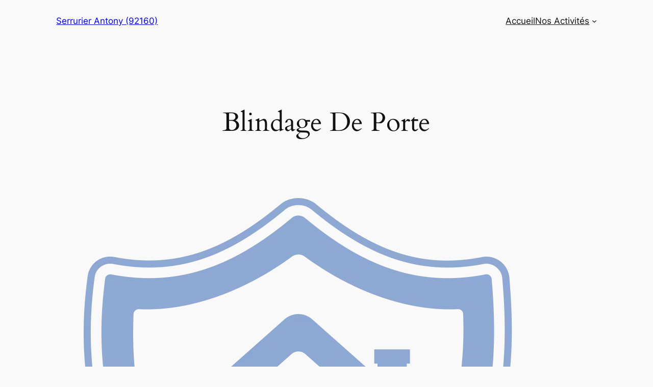

--- FILE ---
content_type: text/html; charset=UTF-8
request_url: https://serrurierantony.fr/blindage-de-porte/
body_size: 50578
content:
<!DOCTYPE html>
<html lang="fr-FR">
<head><meta charset="UTF-8" /><script>if(navigator.userAgent.match(/MSIE|Internet Explorer/i)||navigator.userAgent.match(/Trident\/7\..*?rv:11/i)){var href=document.location.href;if(!href.match(/[?&]nowprocket/)){if(href.indexOf("?")==-1){if(href.indexOf("#")==-1){document.location.href=href+"?nowprocket=1"}else{document.location.href=href.replace("#","?nowprocket=1#")}}else{if(href.indexOf("#")==-1){document.location.href=href+"&nowprocket=1"}else{document.location.href=href.replace("#","&nowprocket=1#")}}}}</script><script>(()=>{class RocketLazyLoadScripts{constructor(){this.v="2.0.4",this.userEvents=["keydown","keyup","mousedown","mouseup","mousemove","mouseover","mouseout","touchmove","touchstart","touchend","touchcancel","wheel","click","dblclick","input"],this.attributeEvents=["onblur","onclick","oncontextmenu","ondblclick","onfocus","onmousedown","onmouseenter","onmouseleave","onmousemove","onmouseout","onmouseover","onmouseup","onmousewheel","onscroll","onsubmit"]}async t(){this.i(),this.o(),/iP(ad|hone)/.test(navigator.userAgent)&&this.h(),this.u(),this.l(this),this.m(),this.k(this),this.p(this),this._(),await Promise.all([this.R(),this.L()]),this.lastBreath=Date.now(),this.S(this),this.P(),this.D(),this.O(),this.M(),await this.C(this.delayedScripts.normal),await this.C(this.delayedScripts.defer),await this.C(this.delayedScripts.async),await this.T(),await this.F(),await this.j(),await this.A(),window.dispatchEvent(new Event("rocket-allScriptsLoaded")),this.everythingLoaded=!0,this.lastTouchEnd&&await new Promise(t=>setTimeout(t,500-Date.now()+this.lastTouchEnd)),this.I(),this.H(),this.U(),this.W()}i(){this.CSPIssue=sessionStorage.getItem("rocketCSPIssue"),document.addEventListener("securitypolicyviolation",t=>{this.CSPIssue||"script-src-elem"!==t.violatedDirective||"data"!==t.blockedURI||(this.CSPIssue=!0,sessionStorage.setItem("rocketCSPIssue",!0))},{isRocket:!0})}o(){window.addEventListener("pageshow",t=>{this.persisted=t.persisted,this.realWindowLoadedFired=!0},{isRocket:!0}),window.addEventListener("pagehide",()=>{this.onFirstUserAction=null},{isRocket:!0})}h(){let t;function e(e){t=e}window.addEventListener("touchstart",e,{isRocket:!0}),window.addEventListener("touchend",function i(o){o.changedTouches[0]&&t.changedTouches[0]&&Math.abs(o.changedTouches[0].pageX-t.changedTouches[0].pageX)<10&&Math.abs(o.changedTouches[0].pageY-t.changedTouches[0].pageY)<10&&o.timeStamp-t.timeStamp<200&&(window.removeEventListener("touchstart",e,{isRocket:!0}),window.removeEventListener("touchend",i,{isRocket:!0}),"INPUT"===o.target.tagName&&"text"===o.target.type||(o.target.dispatchEvent(new TouchEvent("touchend",{target:o.target,bubbles:!0})),o.target.dispatchEvent(new MouseEvent("mouseover",{target:o.target,bubbles:!0})),o.target.dispatchEvent(new PointerEvent("click",{target:o.target,bubbles:!0,cancelable:!0,detail:1,clientX:o.changedTouches[0].clientX,clientY:o.changedTouches[0].clientY})),event.preventDefault()))},{isRocket:!0})}q(t){this.userActionTriggered||("mousemove"!==t.type||this.firstMousemoveIgnored?"keyup"===t.type||"mouseover"===t.type||"mouseout"===t.type||(this.userActionTriggered=!0,this.onFirstUserAction&&this.onFirstUserAction()):this.firstMousemoveIgnored=!0),"click"===t.type&&t.preventDefault(),t.stopPropagation(),t.stopImmediatePropagation(),"touchstart"===this.lastEvent&&"touchend"===t.type&&(this.lastTouchEnd=Date.now()),"click"===t.type&&(this.lastTouchEnd=0),this.lastEvent=t.type,t.composedPath&&t.composedPath()[0].getRootNode()instanceof ShadowRoot&&(t.rocketTarget=t.composedPath()[0]),this.savedUserEvents.push(t)}u(){this.savedUserEvents=[],this.userEventHandler=this.q.bind(this),this.userEvents.forEach(t=>window.addEventListener(t,this.userEventHandler,{passive:!1,isRocket:!0})),document.addEventListener("visibilitychange",this.userEventHandler,{isRocket:!0})}U(){this.userEvents.forEach(t=>window.removeEventListener(t,this.userEventHandler,{passive:!1,isRocket:!0})),document.removeEventListener("visibilitychange",this.userEventHandler,{isRocket:!0}),this.savedUserEvents.forEach(t=>{(t.rocketTarget||t.target).dispatchEvent(new window[t.constructor.name](t.type,t))})}m(){const t="return false",e=Array.from(this.attributeEvents,t=>"data-rocket-"+t),i="["+this.attributeEvents.join("],[")+"]",o="[data-rocket-"+this.attributeEvents.join("],[data-rocket-")+"]",s=(e,i,o)=>{o&&o!==t&&(e.setAttribute("data-rocket-"+i,o),e["rocket"+i]=new Function("event",o),e.setAttribute(i,t))};new MutationObserver(t=>{for(const n of t)"attributes"===n.type&&(n.attributeName.startsWith("data-rocket-")||this.everythingLoaded?n.attributeName.startsWith("data-rocket-")&&this.everythingLoaded&&this.N(n.target,n.attributeName.substring(12)):s(n.target,n.attributeName,n.target.getAttribute(n.attributeName))),"childList"===n.type&&n.addedNodes.forEach(t=>{if(t.nodeType===Node.ELEMENT_NODE)if(this.everythingLoaded)for(const i of[t,...t.querySelectorAll(o)])for(const t of i.getAttributeNames())e.includes(t)&&this.N(i,t.substring(12));else for(const e of[t,...t.querySelectorAll(i)])for(const t of e.getAttributeNames())this.attributeEvents.includes(t)&&s(e,t,e.getAttribute(t))})}).observe(document,{subtree:!0,childList:!0,attributeFilter:[...this.attributeEvents,...e]})}I(){this.attributeEvents.forEach(t=>{document.querySelectorAll("[data-rocket-"+t+"]").forEach(e=>{this.N(e,t)})})}N(t,e){const i=t.getAttribute("data-rocket-"+e);i&&(t.setAttribute(e,i),t.removeAttribute("data-rocket-"+e))}k(t){Object.defineProperty(HTMLElement.prototype,"onclick",{get(){return this.rocketonclick||null},set(e){this.rocketonclick=e,this.setAttribute(t.everythingLoaded?"onclick":"data-rocket-onclick","this.rocketonclick(event)")}})}S(t){function e(e,i){let o=e[i];e[i]=null,Object.defineProperty(e,i,{get:()=>o,set(s){t.everythingLoaded?o=s:e["rocket"+i]=o=s}})}e(document,"onreadystatechange"),e(window,"onload"),e(window,"onpageshow");try{Object.defineProperty(document,"readyState",{get:()=>t.rocketReadyState,set(e){t.rocketReadyState=e},configurable:!0}),document.readyState="loading"}catch(t){console.log("WPRocket DJE readyState conflict, bypassing")}}l(t){this.originalAddEventListener=EventTarget.prototype.addEventListener,this.originalRemoveEventListener=EventTarget.prototype.removeEventListener,this.savedEventListeners=[],EventTarget.prototype.addEventListener=function(e,i,o){o&&o.isRocket||!t.B(e,this)&&!t.userEvents.includes(e)||t.B(e,this)&&!t.userActionTriggered||e.startsWith("rocket-")||t.everythingLoaded?t.originalAddEventListener.call(this,e,i,o):(t.savedEventListeners.push({target:this,remove:!1,type:e,func:i,options:o}),"mouseenter"!==e&&"mouseleave"!==e||t.originalAddEventListener.call(this,e,t.savedUserEvents.push,o))},EventTarget.prototype.removeEventListener=function(e,i,o){o&&o.isRocket||!t.B(e,this)&&!t.userEvents.includes(e)||t.B(e,this)&&!t.userActionTriggered||e.startsWith("rocket-")||t.everythingLoaded?t.originalRemoveEventListener.call(this,e,i,o):t.savedEventListeners.push({target:this,remove:!0,type:e,func:i,options:o})}}J(t,e){this.savedEventListeners=this.savedEventListeners.filter(i=>{let o=i.type,s=i.target||window;return e!==o||t!==s||(this.B(o,s)&&(i.type="rocket-"+o),this.$(i),!1)})}H(){EventTarget.prototype.addEventListener=this.originalAddEventListener,EventTarget.prototype.removeEventListener=this.originalRemoveEventListener,this.savedEventListeners.forEach(t=>this.$(t))}$(t){t.remove?this.originalRemoveEventListener.call(t.target,t.type,t.func,t.options):this.originalAddEventListener.call(t.target,t.type,t.func,t.options)}p(t){let e;function i(e){return t.everythingLoaded?e:e.split(" ").map(t=>"load"===t||t.startsWith("load.")?"rocket-jquery-load":t).join(" ")}function o(o){function s(e){const s=o.fn[e];o.fn[e]=o.fn.init.prototype[e]=function(){return this[0]===window&&t.userActionTriggered&&("string"==typeof arguments[0]||arguments[0]instanceof String?arguments[0]=i(arguments[0]):"object"==typeof arguments[0]&&Object.keys(arguments[0]).forEach(t=>{const e=arguments[0][t];delete arguments[0][t],arguments[0][i(t)]=e})),s.apply(this,arguments),this}}if(o&&o.fn&&!t.allJQueries.includes(o)){const e={DOMContentLoaded:[],"rocket-DOMContentLoaded":[]};for(const t in e)document.addEventListener(t,()=>{e[t].forEach(t=>t())},{isRocket:!0});o.fn.ready=o.fn.init.prototype.ready=function(i){function s(){parseInt(o.fn.jquery)>2?setTimeout(()=>i.bind(document)(o)):i.bind(document)(o)}return"function"==typeof i&&(t.realDomReadyFired?!t.userActionTriggered||t.fauxDomReadyFired?s():e["rocket-DOMContentLoaded"].push(s):e.DOMContentLoaded.push(s)),o([])},s("on"),s("one"),s("off"),t.allJQueries.push(o)}e=o}t.allJQueries=[],o(window.jQuery),Object.defineProperty(window,"jQuery",{get:()=>e,set(t){o(t)}})}P(){const t=new Map;document.write=document.writeln=function(e){const i=document.currentScript,o=document.createRange(),s=i.parentElement;let n=t.get(i);void 0===n&&(n=i.nextSibling,t.set(i,n));const c=document.createDocumentFragment();o.setStart(c,0),c.appendChild(o.createContextualFragment(e)),s.insertBefore(c,n)}}async R(){return new Promise(t=>{this.userActionTriggered?t():this.onFirstUserAction=t})}async L(){return new Promise(t=>{document.addEventListener("DOMContentLoaded",()=>{this.realDomReadyFired=!0,t()},{isRocket:!0})})}async j(){return this.realWindowLoadedFired?Promise.resolve():new Promise(t=>{window.addEventListener("load",t,{isRocket:!0})})}M(){this.pendingScripts=[];this.scriptsMutationObserver=new MutationObserver(t=>{for(const e of t)e.addedNodes.forEach(t=>{"SCRIPT"!==t.tagName||t.noModule||t.isWPRocket||this.pendingScripts.push({script:t,promise:new Promise(e=>{const i=()=>{const i=this.pendingScripts.findIndex(e=>e.script===t);i>=0&&this.pendingScripts.splice(i,1),e()};t.addEventListener("load",i,{isRocket:!0}),t.addEventListener("error",i,{isRocket:!0}),setTimeout(i,1e3)})})})}),this.scriptsMutationObserver.observe(document,{childList:!0,subtree:!0})}async F(){await this.X(),this.pendingScripts.length?(await this.pendingScripts[0].promise,await this.F()):this.scriptsMutationObserver.disconnect()}D(){this.delayedScripts={normal:[],async:[],defer:[]},document.querySelectorAll("script[type$=rocketlazyloadscript]").forEach(t=>{t.hasAttribute("data-rocket-src")?t.hasAttribute("async")&&!1!==t.async?this.delayedScripts.async.push(t):t.hasAttribute("defer")&&!1!==t.defer||"module"===t.getAttribute("data-rocket-type")?this.delayedScripts.defer.push(t):this.delayedScripts.normal.push(t):this.delayedScripts.normal.push(t)})}async _(){await this.L();let t=[];document.querySelectorAll("script[type$=rocketlazyloadscript][data-rocket-src]").forEach(e=>{let i=e.getAttribute("data-rocket-src");if(i&&!i.startsWith("data:")){i.startsWith("//")&&(i=location.protocol+i);try{const o=new URL(i).origin;o!==location.origin&&t.push({src:o,crossOrigin:e.crossOrigin||"module"===e.getAttribute("data-rocket-type")})}catch(t){}}}),t=[...new Map(t.map(t=>[JSON.stringify(t),t])).values()],this.Y(t,"preconnect")}async G(t){if(await this.K(),!0!==t.noModule||!("noModule"in HTMLScriptElement.prototype))return new Promise(e=>{let i;function o(){(i||t).setAttribute("data-rocket-status","executed"),e()}try{if(navigator.userAgent.includes("Firefox/")||""===navigator.vendor||this.CSPIssue)i=document.createElement("script"),[...t.attributes].forEach(t=>{let e=t.nodeName;"type"!==e&&("data-rocket-type"===e&&(e="type"),"data-rocket-src"===e&&(e="src"),i.setAttribute(e,t.nodeValue))}),t.text&&(i.text=t.text),t.nonce&&(i.nonce=t.nonce),i.hasAttribute("src")?(i.addEventListener("load",o,{isRocket:!0}),i.addEventListener("error",()=>{i.setAttribute("data-rocket-status","failed-network"),e()},{isRocket:!0}),setTimeout(()=>{i.isConnected||e()},1)):(i.text=t.text,o()),i.isWPRocket=!0,t.parentNode.replaceChild(i,t);else{const i=t.getAttribute("data-rocket-type"),s=t.getAttribute("data-rocket-src");i?(t.type=i,t.removeAttribute("data-rocket-type")):t.removeAttribute("type"),t.addEventListener("load",o,{isRocket:!0}),t.addEventListener("error",i=>{this.CSPIssue&&i.target.src.startsWith("data:")?(console.log("WPRocket: CSP fallback activated"),t.removeAttribute("src"),this.G(t).then(e)):(t.setAttribute("data-rocket-status","failed-network"),e())},{isRocket:!0}),s?(t.fetchPriority="high",t.removeAttribute("data-rocket-src"),t.src=s):t.src="data:text/javascript;base64,"+window.btoa(unescape(encodeURIComponent(t.text)))}}catch(i){t.setAttribute("data-rocket-status","failed-transform"),e()}});t.setAttribute("data-rocket-status","skipped")}async C(t){const e=t.shift();return e?(e.isConnected&&await this.G(e),this.C(t)):Promise.resolve()}O(){this.Y([...this.delayedScripts.normal,...this.delayedScripts.defer,...this.delayedScripts.async],"preload")}Y(t,e){this.trash=this.trash||[];let i=!0;var o=document.createDocumentFragment();t.forEach(t=>{const s=t.getAttribute&&t.getAttribute("data-rocket-src")||t.src;if(s&&!s.startsWith("data:")){const n=document.createElement("link");n.href=s,n.rel=e,"preconnect"!==e&&(n.as="script",n.fetchPriority=i?"high":"low"),t.getAttribute&&"module"===t.getAttribute("data-rocket-type")&&(n.crossOrigin=!0),t.crossOrigin&&(n.crossOrigin=t.crossOrigin),t.integrity&&(n.integrity=t.integrity),t.nonce&&(n.nonce=t.nonce),o.appendChild(n),this.trash.push(n),i=!1}}),document.head.appendChild(o)}W(){this.trash.forEach(t=>t.remove())}async T(){try{document.readyState="interactive"}catch(t){}this.fauxDomReadyFired=!0;try{await this.K(),this.J(document,"readystatechange"),document.dispatchEvent(new Event("rocket-readystatechange")),await this.K(),document.rocketonreadystatechange&&document.rocketonreadystatechange(),await this.K(),this.J(document,"DOMContentLoaded"),document.dispatchEvent(new Event("rocket-DOMContentLoaded")),await this.K(),this.J(window,"DOMContentLoaded"),window.dispatchEvent(new Event("rocket-DOMContentLoaded"))}catch(t){console.error(t)}}async A(){try{document.readyState="complete"}catch(t){}try{await this.K(),this.J(document,"readystatechange"),document.dispatchEvent(new Event("rocket-readystatechange")),await this.K(),document.rocketonreadystatechange&&document.rocketonreadystatechange(),await this.K(),this.J(window,"load"),window.dispatchEvent(new Event("rocket-load")),await this.K(),window.rocketonload&&window.rocketonload(),await this.K(),this.allJQueries.forEach(t=>t(window).trigger("rocket-jquery-load")),await this.K(),this.J(window,"pageshow");const t=new Event("rocket-pageshow");t.persisted=this.persisted,window.dispatchEvent(t),await this.K(),window.rocketonpageshow&&window.rocketonpageshow({persisted:this.persisted})}catch(t){console.error(t)}}async K(){Date.now()-this.lastBreath>45&&(await this.X(),this.lastBreath=Date.now())}async X(){return document.hidden?new Promise(t=>setTimeout(t)):new Promise(t=>requestAnimationFrame(t))}B(t,e){return e===document&&"readystatechange"===t||(e===document&&"DOMContentLoaded"===t||(e===window&&"DOMContentLoaded"===t||(e===window&&"load"===t||e===window&&"pageshow"===t)))}static run(){(new RocketLazyLoadScripts).t()}}RocketLazyLoadScripts.run()})();</script>
	
	<meta name="viewport" content="width=device-width, initial-scale=1" />
<meta name='robots' content='index, follow, max-image-preview:large, max-snippet:-1, max-video-preview:-1' />
	<style></style>
	
	<!-- This site is optimized with the Yoast SEO plugin v26.7 - https://yoast.com/wordpress/plugins/seo/ -->
	<meta name="description" content="Renforcez la sécurité de votre domicile ou entreprise à Antony grâce à notre service de blindage de porte professionnel | Devis Gratuits !" />
	<link rel="canonical" href="https://serrurierantony.fr/blindage-de-porte" />
	<meta property="og:locale" content="fr_FR" />
	<meta property="og:type" content="article" />
	<meta property="og:title" content="Blindage de Porte &amp; Porte Blindée - Serrurier Antony 92160" />
	<meta property="og:description" content="Renforcez la sécurité de votre domicile ou entreprise à Antony grâce à notre service de blindage de porte professionnel | Devis Gratuits !" />
	<meta property="og:url" content="https://serrurierantony.fr/blindage-de-porte" />
	<meta property="og:site_name" content="Serrurier Antony (92160)" />
	<meta property="article:modified_time" content="2023-11-15T19:55:36+00:00" />
	<meta property="og:image" content="https://serrurierantony.fr/wp-content/uploads/2023/04/Favicon.png" />
	<meta property="og:image:width" content="948" />
	<meta property="og:image:height" content="948" />
	<meta property="og:image:type" content="image/png" />
	<meta name="twitter:card" content="summary_large_image" />
	<meta name="twitter:label1" content="Durée de lecture estimée" />
	<meta name="twitter:data1" content="12 minutes" />
	<script type="application/ld+json" class="yoast-schema-graph">{"@context":"https://schema.org","@graph":[{"@type":"WebPage","@id":"https://serrurierantony.fr/blindage-de-porte/","url":"https://serrurierantony.fr/blindage-de-porte","name":"Blindage de Porte & Porte Blindée - Serrurier Antony 92160","isPartOf":{"@id":"https://serrurierantony.fr/#website"},"primaryImageOfPage":{"@id":"https://serrurierantony.fr/blindage-de-porte#primaryimage"},"image":{"@id":"https://serrurierantony.fr/blindage-de-porte#primaryimage"},"thumbnailUrl":"https://serrurierantony.fr/wp-content/uploads/2023/04/Favicon.png","datePublished":"2023-04-27T08:04:51+00:00","dateModified":"2023-11-15T19:55:36+00:00","description":"Renforcez la sécurité de votre domicile ou entreprise à Antony grâce à notre service de blindage de porte professionnel | Devis Gratuits !","breadcrumb":{"@id":"https://serrurierantony.fr/blindage-de-porte#breadcrumb"},"inLanguage":"fr-FR","potentialAction":[{"@type":"ReadAction","target":["https://serrurierantony.fr/blindage-de-porte"]}]},{"@type":"ImageObject","inLanguage":"fr-FR","@id":"https://serrurierantony.fr/blindage-de-porte#primaryimage","url":"https://serrurierantony.fr/wp-content/uploads/2023/04/Favicon.png","contentUrl":"https://serrurierantony.fr/wp-content/uploads/2023/04/Favicon.png","width":948,"height":948},{"@type":"BreadcrumbList","@id":"https://serrurierantony.fr/blindage-de-porte#breadcrumb","itemListElement":[{"@type":"ListItem","position":1,"name":"Home","item":"https://serrurierantony.fr/"},{"@type":"ListItem","position":2,"name":"Blindage De Porte"}]},{"@type":"WebSite","@id":"https://serrurierantony.fr/#website","url":"https://serrurierantony.fr/","name":"Serrurier Antony (92160)","description":"Artisan Serrurier Antony (92160)","potentialAction":[{"@type":"SearchAction","target":{"@type":"EntryPoint","urlTemplate":"https://serrurierantony.fr/?s={search_term_string}"},"query-input":{"@type":"PropertyValueSpecification","valueRequired":true,"valueName":"search_term_string"}}],"inLanguage":"fr-FR"}]}</script>
	<!-- / Yoast SEO plugin. -->


<title>Blindage de Porte &amp; Porte Blindée - Serrurier Antony 92160</title>
<link data-rocket-prefetch href="https://fonts.googleapis.com" rel="dns-prefetch">
<link data-rocket-prefetch href="https://www.google.com" rel="dns-prefetch">
<link data-rocket-preload as="style" href="https://fonts.googleapis.com/css?family=Roboto%3A100%2C100italic%2C200%2C200italic%2C300%2C300italic%2C400%2C400italic%2C500%2C500italic%2C600%2C600italic%2C700%2C700italic%2C800%2C800italic%2C900%2C900italic%7CRoboto%20Slab%3A100%2C100italic%2C200%2C200italic%2C300%2C300italic%2C400%2C400italic%2C500%2C500italic%2C600%2C600italic%2C700%2C700italic%2C800%2C800italic%2C900%2C900italic&#038;display=swap" rel="preload">
<link href="https://fonts.googleapis.com/css?family=Roboto%3A100%2C100italic%2C200%2C200italic%2C300%2C300italic%2C400%2C400italic%2C500%2C500italic%2C600%2C600italic%2C700%2C700italic%2C800%2C800italic%2C900%2C900italic%7CRoboto%20Slab%3A100%2C100italic%2C200%2C200italic%2C300%2C300italic%2C400%2C400italic%2C500%2C500italic%2C600%2C600italic%2C700%2C700italic%2C800%2C800italic%2C900%2C900italic&#038;display=swap" media="print" onload="this.media=&#039;all&#039;" rel="stylesheet">
<style id="wpr-usedcss">img:is([sizes=auto i],[sizes^="auto," i]){contain-intrinsic-size:3000px 1500px}:root :where(.wp-block-site-logo.is-style-rounded){border-radius:9999px}.wp-block-site-title{box-sizing:border-box}.wp-block-site-title :where(a){color:inherit;font-family:inherit;font-size:inherit;font-style:inherit;font-weight:inherit;letter-spacing:inherit;line-height:inherit;text-decoration:inherit}.wp-block-group{box-sizing:border-box}:where(.wp-block-group.wp-block-group-is-layout-constrained){position:relative}.wp-block-navigation .wp-block-navigation-item__label{overflow-wrap:break-word}.wp-block-navigation{position:relative;--navigation-layout-justification-setting:flex-start;--navigation-layout-direction:row;--navigation-layout-wrap:wrap;--navigation-layout-justify:flex-start;--navigation-layout-align:center}.wp-block-navigation ul{margin-bottom:0;margin-left:0;margin-top:0;padding-left:0}.wp-block-navigation ul,.wp-block-navigation ul li{list-style:none;padding:0}.wp-block-navigation .wp-block-navigation-item{align-items:center;background-color:inherit;display:flex;position:relative}.wp-block-navigation .wp-block-navigation-item .wp-block-navigation__submenu-container:empty{display:none}.wp-block-navigation .wp-block-navigation-item__content{display:block}.wp-block-navigation .wp-block-navigation-item__content.wp-block-navigation-item__content{color:inherit}.wp-block-navigation :where(a),.wp-block-navigation :where(a:active),.wp-block-navigation :where(a:focus){text-decoration:none}.wp-block-navigation .wp-block-navigation__submenu-icon{align-self:center;background-color:inherit;border:none;color:currentColor;display:inline-block;font-size:inherit;height:.6em;line-height:0;margin-left:.25em;padding:0;width:.6em}.wp-block-navigation .wp-block-navigation__submenu-icon svg{display:inline-block;stroke:currentColor;height:inherit;margin-top:.075em;width:inherit}.wp-block-navigation.is-vertical{--navigation-layout-direction:column;--navigation-layout-justify:initial;--navigation-layout-align:flex-start}.wp-block-navigation.items-justified-right{--navigation-layout-justification-setting:flex-end;--navigation-layout-justify:flex-end}.wp-block-navigation.items-justified-right.is-vertical{--navigation-layout-align:flex-end}.wp-block-navigation .has-child .wp-block-navigation__submenu-container{align-items:normal;background-color:inherit;color:inherit;display:flex;flex-direction:column;height:0;left:-1px;opacity:0;overflow:hidden;position:absolute;top:100%;visibility:hidden;width:0;z-index:2}@media not (prefers-reduced-motion){.wp-block-navigation .has-child .wp-block-navigation__submenu-container{transition:opacity .1s linear}}.wp-block-navigation .has-child .wp-block-navigation__submenu-container>.wp-block-navigation-item>.wp-block-navigation-item__content{display:flex;flex-grow:1}.wp-block-navigation .has-child .wp-block-navigation__submenu-container>.wp-block-navigation-item>.wp-block-navigation-item__content .wp-block-navigation__submenu-icon{margin-left:auto;margin-right:0}.wp-block-navigation .has-child .wp-block-navigation__submenu-container .wp-block-navigation-item__content{margin:0}@media (min-width:782px){.wp-block-navigation .has-child .wp-block-navigation__submenu-container .wp-block-navigation__submenu-container{left:100%;top:-1px}.wp-block-navigation .has-child .wp-block-navigation__submenu-container .wp-block-navigation__submenu-container:before{background:#0000;content:"";display:block;height:100%;position:absolute;right:100%;width:.5em}.wp-block-navigation .has-child .wp-block-navigation__submenu-container .wp-block-navigation__submenu-icon{margin-right:.25em}.wp-block-navigation .has-child .wp-block-navigation__submenu-container .wp-block-navigation__submenu-icon svg{transform:rotate(-90deg)}.wp-block-navigation.has-background .has-child .wp-block-navigation__submenu-container .wp-block-navigation__submenu-container{left:100%;top:0}}.wp-block-navigation .has-child .wp-block-navigation-submenu__toggle[aria-expanded=true]~.wp-block-navigation__submenu-container,.wp-block-navigation .has-child:not(.open-on-click):hover>.wp-block-navigation__submenu-container,.wp-block-navigation .has-child:not(.open-on-click):not(.open-on-hover-click):focus-within>.wp-block-navigation__submenu-container{height:auto;min-width:200px;opacity:1;overflow:visible;visibility:visible;width:auto}.wp-block-navigation.has-background .has-child .wp-block-navigation__submenu-container{left:0;top:100%}.wp-block-navigation-submenu{display:flex;position:relative}.wp-block-navigation-submenu .wp-block-navigation__submenu-icon svg{stroke:currentColor}button.wp-block-navigation-item__content{background-color:initial;border:none;color:currentColor;font-family:inherit;font-size:inherit;font-style:inherit;font-weight:inherit;letter-spacing:inherit;line-height:inherit;text-align:left;text-transform:inherit}.wp-block-navigation-submenu__toggle{cursor:pointer}.wp-block-navigation__container,.wp-block-navigation__responsive-close,.wp-block-navigation__responsive-container,.wp-block-navigation__responsive-container-content,.wp-block-navigation__responsive-dialog{gap:inherit}:where(.wp-block-navigation.has-background .wp-block-navigation-item a:not(.wp-element-button)),:where(.wp-block-navigation.has-background .wp-block-navigation-submenu a:not(.wp-element-button)){padding:.5em 1em}:where(.wp-block-navigation .wp-block-navigation__submenu-container .wp-block-navigation-item a:not(.wp-element-button)),:where(.wp-block-navigation .wp-block-navigation__submenu-container .wp-block-navigation-submenu a:not(.wp-element-button)),:where(.wp-block-navigation .wp-block-navigation__submenu-container .wp-block-navigation-submenu button.wp-block-navigation-item__content),:where(.wp-block-navigation .wp-block-navigation__submenu-container .wp-block-pages-list__item button.wp-block-navigation-item__content){padding:.5em 1em}.wp-block-navigation.items-justified-right .wp-block-navigation__container .has-child .wp-block-navigation__submenu-container{left:auto;right:0}.wp-block-navigation.items-justified-right .wp-block-navigation__container .has-child .wp-block-navigation__submenu-container .wp-block-navigation__submenu-container{left:-1px;right:-1px}.wp-block-navigation:not(.has-background) .wp-block-navigation__submenu-container{background-color:#fff;border:1px solid #00000026}.wp-block-navigation.has-background .wp-block-navigation__submenu-container{background-color:inherit}.wp-block-navigation:not(.has-text-color) .wp-block-navigation__submenu-container{color:#000}.wp-block-navigation__container{align-items:var(--navigation-layout-align,initial);display:flex;flex-direction:var(--navigation-layout-direction,initial);flex-wrap:var(--navigation-layout-wrap,wrap);justify-content:var(--navigation-layout-justify,initial);list-style:none;margin:0;padding-left:0}.wp-block-navigation__container .is-responsive{display:none}.wp-block-navigation__container:only-child{flex-grow:1}.wp-block-navigation__responsive-container{bottom:0;display:none;left:0;position:fixed;right:0;top:0}.wp-block-navigation__responsive-container :where(.wp-block-navigation-item a){color:inherit}.wp-block-navigation__responsive-container .wp-block-navigation__responsive-container-content{align-items:var(--navigation-layout-align,initial);display:flex;flex-direction:var(--navigation-layout-direction,initial);flex-wrap:var(--navigation-layout-wrap,wrap);justify-content:var(--navigation-layout-justify,initial)}.wp-block-navigation__responsive-container:not(.is-menu-open.is-menu-open){background-color:inherit!important;color:inherit!important}.wp-block-navigation__responsive-container-close,.wp-block-navigation__responsive-container-open{background:#0000;border:none;color:currentColor;cursor:pointer;margin:0;padding:0;text-transform:inherit;vertical-align:middle}.wp-block-navigation__responsive-container-close svg,.wp-block-navigation__responsive-container-open svg{fill:currentColor;display:block;height:24px;pointer-events:none;width:24px}.wp-block-navigation__responsive-container-open{display:flex}.wp-block-navigation__responsive-container-open.wp-block-navigation__responsive-container-open.wp-block-navigation__responsive-container-open{font-family:inherit;font-size:inherit;font-weight:inherit}@media (min-width:600px){.wp-block-navigation__responsive-container:not(.hidden-by-default):not(.is-menu-open){background-color:inherit;display:block;position:relative;width:100%;z-index:auto}.wp-block-navigation__responsive-container:not(.hidden-by-default):not(.is-menu-open) .wp-block-navigation__responsive-container-close{display:none}.wp-block-navigation__responsive-container-open:not(.always-shown){display:none}}.wp-block-navigation__responsive-container-close{position:absolute;right:0;top:0;z-index:2}.wp-block-navigation__responsive-container-close.wp-block-navigation__responsive-container-close.wp-block-navigation__responsive-container-close{font-family:inherit;font-size:inherit;font-weight:inherit}.wp-block-navigation__responsive-close{width:100%}.has-modal-open .wp-block-navigation__responsive-close{margin-left:auto;margin-right:auto;max-width:var(--wp--style--global--wide-size,100%)}.wp-block-navigation__responsive-close:focus{outline:0}.wp-block-navigation__responsive-dialog{position:relative}html.has-modal-open{overflow:hidden}.wp-block-spacer{clear:both}.wp-block-post-title{box-sizing:border-box;word-break:break-word}.wp-block-post-title :where(a){display:inline-block;font-family:inherit;font-size:inherit;font-style:inherit;font-weight:inherit;letter-spacing:inherit;line-height:inherit;text-decoration:inherit}.wp-block-post-featured-image{margin-left:0;margin-right:0}.wp-block-post-featured-image a{display:block;height:100%}.wp-block-post-featured-image :where(img){box-sizing:border-box;height:auto;max-width:100%;vertical-align:bottom;width:100%}.wp-block-post-featured-image.alignwide img{width:100%}.wp-block-post-featured-image{position:relative}.wp-block-post-featured-image:where(.alignleft,.alignright){width:100%}.dialog-widget-content{background-color:#fff;position:absolute;border-radius:3px;box-shadow:2px 8px 23px 3px rgba(0,0,0,.2);overflow:hidden}.dialog-message{font-size:12px;line-height:1.5;box-sizing:border-box}.dialog-type-lightbox{position:fixed;height:100%;width:100%;bottom:0;left:0;background-color:rgba(0,0,0,.8);z-index:9999;-webkit-user-select:none;-moz-user-select:none;user-select:none}.dialog-type-lightbox .dialog-widget-content{margin:auto;width:400px}.dialog-type-lightbox .dialog-header{font-size:15px;color:#495157;padding:30px 0 10px;font-weight:500}.dialog-type-lightbox .dialog-message{padding:0 30px 30px;min-height:50px}.dialog-type-lightbox:not(.elementor-popup-modal) .dialog-header,.dialog-type-lightbox:not(.elementor-popup-modal) .dialog-message{text-align:center}.dialog-type-lightbox .dialog-buttons-wrapper{border-top:1px solid #e6e9ec;text-align:center}.dialog-type-lightbox .dialog-buttons-wrapper>.dialog-button{font-family:Roboto,Arial,Helvetica,Verdana,sans-serif;width:50%;border:none;background:0 0;color:#6d7882;font-size:15px;cursor:pointer;padding:13px 0;outline:0}.dialog-type-lightbox .dialog-buttons-wrapper>.dialog-button:hover{background-color:#f4f6f7}.dialog-type-lightbox .dialog-buttons-wrapper>.dialog-button.dialog-ok{color:#b01b1b}.dialog-type-lightbox .dialog-buttons-wrapper>.dialog-button.dialog-take_over{color:#39b54a}.dialog-type-lightbox .dialog-buttons-wrapper>.dialog-button:active{background-color:rgba(230,233,236,.5)}.dialog-type-lightbox .dialog-buttons-wrapper>.dialog-button::-moz-focus-inner{border:0}.dialog-close-button{cursor:pointer;position:absolute;margin-top:15px;right:15px;font-size:15px;line-height:1;color:#a4afb7;transition:all .3s}.dialog-close-button:hover{color:#6d7882}.dialog-alert-widget .dialog-buttons-wrapper>button{width:100%}.dialog-confirm-widget .dialog-button:first-child{border-right:1px solid #e6e9ec}#elementor-change-exit-preference-dialog .dialog-message a{cursor:pointer}#elementor-change-exit-preference-dialog .dialog-message>div{margin-bottom:10px}#elementor-change-exit-preference-dialog .dialog-ok{color:#39b54a}#e-experiments-dependency-dialog .dialog-confirm-header{font-weight:600}#e-experiments-dependency-dialog .dialog-ok,#e-kit-elements-defaults-create-dialog .dialog-ok{color:#39b54a}.dialog-prevent-scroll{overflow:hidden;max-height:100vh}@media (min-width:1024px){body.admin-bar .dialog-lightbox-widget{height:calc(100vh - 32px)}}.flatpickr-calendar{width:280px}.elementor-templates-modal .dialog-widget-content{font-family:Roboto,Arial,Helvetica,Verdana,sans-serif;background-color:#f1f3f5;width:100%}@media (max-width:1439px){.elementor-templates-modal .dialog-widget-content{max-width:990px}}@media (min-width:1440px){.elementor-templates-modal .dialog-widget-content{max-width:1200px}}.elementor-templates-modal .dialog-header{padding:0;background-color:#fff;box-shadow:0 0 8px rgba(0,0,0,.1);position:relative;z-index:1}.elementor-templates-modal .dialog-buttons-wrapper{background-color:#fff;border:none;display:none;justify-content:flex-end;padding:5px;box-shadow:0 0 8px rgba(0,0,0,.1);position:relative}.elementor-templates-modal .dialog-buttons-wrapper .elementor-button{height:40px;margin-left:5px}.elementor-templates-modal .dialog-buttons-wrapper .elementor-button-success{padding:12px 36px;color:#fff;width:auto;font-size:15px}.elementor-templates-modal .dialog-buttons-wrapper .elementor-button-success:hover{background-color:#39b54a}.elementor-templates-modal .dialog-message{height:750px;max-height:85vh;overflow-y:scroll;padding-top:25px}.elementor-templates-modal .dialog-content{height:100%}.elementor-templates-modal .dialog-loading{display:none}#elementor-toast.dialog-position-window{position:fixed}#elementor-toast .dialog-message{font-size:13px}#elementor-toast .dialog-buttons-wrapper{display:flex;justify-content:flex-end}#elementor-toast .dialog-buttons-wrapper:not(:empty){margin-top:15px}#elementor-toast .dialog-button{color:#fcb92c;margin:0 5px;text-transform:uppercase;cursor:pointer}#elementor-toast .dialog-button:last-child{margin-right:0}.elementor-hidden{display:none}.elementor-screen-only,.screen-reader-text,.screen-reader-text span{position:absolute;top:-10000em;width:1px;height:1px;margin:-1px;padding:0;overflow:hidden;clip:rect(0,0,0,0);border:0}.elementor-clearfix:after{content:"";display:block;clear:both;width:0;height:0}#e-enable-unfiltered-files-dialog-import-template .dialog-confirm-ok{color:#39b54a}#e-enable-unfiltered-files-dialog-import-template .dialog-confirm-cancel{color:#b01b1b}.elementor-aspect-ratio-219 .elementor-fit-aspect-ratio{padding-bottom:42.8571%}.elementor-aspect-ratio-169 .elementor-fit-aspect-ratio{padding-bottom:56.25%}.elementor-aspect-ratio-43 .elementor-fit-aspect-ratio{padding-bottom:75%}.elementor-aspect-ratio-32 .elementor-fit-aspect-ratio{padding-bottom:66.6666%}.elementor-aspect-ratio-11 .elementor-fit-aspect-ratio{padding-bottom:100%}.elementor-aspect-ratio-916 .elementor-fit-aspect-ratio{padding-bottom:177.8%}.elementor *,.elementor :after,.elementor :before{box-sizing:border-box}.elementor a{box-shadow:none;text-decoration:none}.elementor img{height:auto;max-width:100%;border:none;border-radius:0;box-shadow:none}.elementor .elementor-widget:not(.elementor-widget-text-editor):not(.elementor-widget-theme-post-content) figure{margin:0}.elementor iframe,.elementor object,.elementor video{max-width:100%;width:100%;margin:0;line-height:1;border:none}.elementor .elementor-background-video-container{height:100%;width:100%;top:0;left:0;position:absolute;overflow:hidden;z-index:0;direction:ltr}.elementor .elementor-background-video-container{transition:opacity 1s;pointer-events:none}.elementor .elementor-background-video-container.elementor-loading{opacity:0}.elementor .elementor-background-video-embed{max-width:none}.elementor .elementor-background-video-embed,.elementor .elementor-background-video-hosted{position:absolute;top:50%;left:50%;transform:translate(-50%,-50%)}.elementor .elementor-background-overlay,.elementor .elementor-background-slideshow{height:100%;width:100%;top:0;left:0;position:absolute}.elementor .elementor-background-slideshow{z-index:0}.elementor .elementor-background-slideshow__slide__image{width:100%;height:100%;background-position:50%;background-size:cover}.elementor-element{--flex-direction:initial;--flex-wrap:initial;--justify-content:initial;--align-items:initial;--align-content:initial;--gap:initial;--flex-basis:initial;--flex-grow:initial;--flex-shrink:initial;--order:initial;--align-self:initial;flex-basis:var(--flex-basis);flex-grow:var(--flex-grow);flex-shrink:var(--flex-shrink);order:var(--order);align-self:var(--align-self)}.elementor-element:where(.e-con-full,.elementor-widget){flex-direction:var(--flex-direction);flex-wrap:var(--flex-wrap);justify-content:var(--justify-content);align-items:var(--align-items);align-content:var(--align-content);gap:var(--gap)}.elementor-invisible{visibility:hidden}.elementor-align-center{text-align:center}.elementor-ken-burns{transition-property:transform;transition-duration:10s;transition-timing-function:linear}.elementor-ken-burns--out{transform:scale(1.3)}.elementor-ken-burns--active{transition-duration:20s}.elementor-ken-burns--active.elementor-ken-burns--out{transform:scale(1)}.elementor-ken-burns--active.elementor-ken-burns--in{transform:scale(1.3)}:root{--page-title-display:block}.elementor-section{position:relative}.elementor-section .elementor-container{display:flex;margin-right:auto;margin-left:auto;position:relative}@media (max-width:1024px){body.admin-bar .dialog-type-lightbox{position:sticky;height:100vh}.elementor-section .elementor-container{flex-wrap:wrap}}.elementor-section.elementor-section-stretched{position:relative;width:100%}.elementor-section.elementor-section-items-middle>.elementor-container{align-items:center}.elementor-widget-wrap{position:relative;width:100%;flex-wrap:wrap;align-content:flex-start}.elementor:not(.elementor-bc-flex-widget) .elementor-widget-wrap{display:flex}.elementor-widget-wrap>.elementor-element{width:100%}.elementor-widget-wrap.e-swiper-container{width:calc(100% - (var(--e-column-margin-left,0px) + var(--e-column-margin-right,0px)))}.elementor-widget{position:relative}.elementor-column{position:relative;min-height:1px;display:flex}.elementor-column-wrap{width:100%;position:relative;display:flex}.elementor-column-gap-default>.elementor-column>.elementor-element-populated{padding:10px}@media (min-width:768px){.elementor-column.elementor-col-25{width:25%}.elementor-column.elementor-col-50{width:50%}.elementor-column.elementor-col-100{width:100%}}@media (min-width:768px) and (max-width:1024px){.elementor-reverse-tablet>.elementor-container>:first-child{order:10}.elementor-reverse-tablet>.elementor-container>:nth-child(2){order:9}.elementor-reverse-tablet>.elementor-container>:nth-child(3){order:8}.elementor-reverse-tablet>.elementor-container>:nth-child(4){order:7}.elementor-reverse-tablet>.elementor-container>:nth-child(5){order:6}.elementor-reverse-tablet>.elementor-container>:nth-child(6){order:5}.elementor-reverse-tablet>.elementor-container>:nth-child(7){order:4}.elementor-reverse-tablet>.elementor-container>:nth-child(8){order:3}.elementor-reverse-tablet>.elementor-container>:nth-child(9){order:2}.elementor-reverse-tablet>.elementor-container>:nth-child(10){order:1}}@media (min-width:-1) and (max-width:1024px){.elementor-reverse-tablet>.elementor-container>:first-child{order:10}.elementor-reverse-tablet>.elementor-container>:nth-child(2){order:9}.elementor-reverse-tablet>.elementor-container>:nth-child(3){order:8}.elementor-reverse-tablet>.elementor-container>:nth-child(4){order:7}.elementor-reverse-tablet>.elementor-container>:nth-child(5){order:6}.elementor-reverse-tablet>.elementor-container>:nth-child(6){order:5}.elementor-reverse-tablet>.elementor-container>:nth-child(7){order:4}.elementor-reverse-tablet>.elementor-container>:nth-child(8){order:3}.elementor-reverse-tablet>.elementor-container>:nth-child(9){order:2}.elementor-reverse-tablet>.elementor-container>:nth-child(10){order:1}}@media (min-width:768px) and (max-width:-1){.elementor-reverse-tablet>.elementor-container>:first-child,.elementor-reverse-tablet>.elementor-container>:nth-child(10),.elementor-reverse-tablet>.elementor-container>:nth-child(2),.elementor-reverse-tablet>.elementor-container>:nth-child(3),.elementor-reverse-tablet>.elementor-container>:nth-child(4),.elementor-reverse-tablet>.elementor-container>:nth-child(5),.elementor-reverse-tablet>.elementor-container>:nth-child(6),.elementor-reverse-tablet>.elementor-container>:nth-child(7),.elementor-reverse-tablet>.elementor-container>:nth-child(8),.elementor-reverse-tablet>.elementor-container>:nth-child(9){order:0}}@media (min-width:1367px){#elementor-device-mode:after{content:"desktop"}}@media (min-width:-1){#elementor-device-mode:after{content:"widescreen"}.elementor-widget:not(.elementor-widescreen-align-right) .elementor-icon-list-item:after{left:0}.elementor-widget:not(.elementor-widescreen-align-left) .elementor-icon-list-item:after{right:0}}@media (max-width:1366px){#elementor-device-mode:after{content:"laptop"}.elementor-widget:not(.elementor-laptop-align-right) .elementor-icon-list-item:after{left:0}.elementor-widget:not(.elementor-laptop-align-left) .elementor-icon-list-item:after{right:0}}@media (max-width:-1){#elementor-device-mode:after{content:"tablet_extra"}}@media (max-width:1024px){#elementor-device-mode:after{content:"tablet"}}@media (max-width:-1){#elementor-device-mode:after{content:"mobile_extra"}.elementor-widget:not(.elementor-tablet_extra-align-right) .elementor-icon-list-item:after{left:0}.elementor-widget:not(.elementor-tablet_extra-align-left) .elementor-icon-list-item:after{right:0}}@media (max-width:767px){.elementor-reverse-mobile>.elementor-container>:first-child{order:10}.elementor-reverse-mobile>.elementor-container>:nth-child(2){order:9}.elementor-reverse-mobile>.elementor-container>:nth-child(3){order:8}.elementor-reverse-mobile>.elementor-container>:nth-child(4){order:7}.elementor-reverse-mobile>.elementor-container>:nth-child(5){order:6}.elementor-reverse-mobile>.elementor-container>:nth-child(6){order:5}.elementor-reverse-mobile>.elementor-container>:nth-child(7){order:4}.elementor-reverse-mobile>.elementor-container>:nth-child(8){order:3}.elementor-reverse-mobile>.elementor-container>:nth-child(9){order:2}.elementor-reverse-mobile>.elementor-container>:nth-child(10){order:1}.elementor-column{width:100%}#elementor-device-mode:after{content:"mobile"}}.e-con{--border-radius:0;--display:flex;--flex-direction:column;--flex-basis:auto;--flex-grow:0;--flex-shrink:1;--container-widget-width:100%;--container-widget-height:initial;--container-widget-flex-grow:0;--container-widget-align-self:initial;--content-width:Min(100%,var(--container-max-width,1140px));--width:100%;--min-height:initial;--height:auto;--text-align:initial;--margin-top:0;--margin-right:0;--margin-bottom:0;--margin-left:0;--padding-top:var(--container-default-padding-top,10px);--padding-right:var(--container-default-padding-right,10px);--padding-bottom:var(--container-default-padding-bottom,10px);--padding-left:var(--container-default-padding-left,10px);--position:relative;--z-index:revert;--overflow:visible;--gap:var(--widgets-spacing,20px);--overlay-mix-blend-mode:initial;--overlay-opacity:1;--overlay-transition:0.3s;position:var(--position);flex:var(--flex-grow) var(--flex-shrink) var(--flex-basis);width:var(--width);min-width:0;min-height:var(--min-height);height:var(--height);border-radius:var(--border-radius);margin:var(--margin-top) var(--margin-right) var(--margin-bottom) var(--margin-left);padding-left:var(--padding-left);padding-right:var(--padding-right);z-index:var(--z-index);overflow:var(--overflow);transition:background var(--background-transition,.3s),border var(--border-transition,.3s),box-shadow var(--border-transition,.3s),transform var(--e-con-transform-transition-duration,.4s)}.e-con>.e-con-inner{flex-direction:var(--flex-direction);text-align:var(--text-align);padding-top:var(--padding-top);padding-bottom:var(--padding-bottom)}.e-con,.e-con>.e-con-inner{display:var(--display)}.e-con>.e-con-inner{flex-wrap:var(--flex-wrap);justify-content:var(--justify-content);align-items:var(--align-items);align-content:var(--align-content);gap:var(--gap);width:100%;max-width:var(--content-width);margin:0 auto;padding-inline:0;height:100%;flex-basis:auto;flex-grow:1;flex-shrink:1;align-self:auto}:is(.elementor-section-wrap,[data-elementor-id])>.e-con{--margin-right:auto;--margin-left:auto;max-width:min(100%,var(--width))}.e-con .elementor-widget.elementor-widget{margin-bottom:0}.e-con:before,.e-con>.e-con-inner>.elementor-background-slideshow:before,.e-con>.e-con-inner>.elementor-background-video-container:before,.e-con>.elementor-background-slideshow:before,.e-con>.elementor-background-video-container:before,.e-con>.elementor-motion-effects-container>.elementor-motion-effects-layer:before{content:var(--background-overlay);display:block;position:absolute;width:100%;height:100%;left:0;top:0;mix-blend-mode:var(--overlay-mix-blend-mode);opacity:var(--overlay-opacity);transition:var(--overlay-transition,.3s);border-radius:var(--border-radius)}.e-con:before{transition:background var(--overlay-transition,.3s),border-radius var(--border-transition,.3s),opacity var(--overlay-transition,.3s)}.e-con>.e-con-inner>.elementor-background-video-container:before,.e-con>.elementor-background-video-container:before{z-index:1}.e-con>.e-con-inner>.elementor-background-slideshow:before,.e-con>.elementor-background-slideshow:before{z-index:2}.e-con .elementor-widget{min-width:0}.e-con .elementor-widget.e-widget-swiper{width:100%}.e-con>.e-con-inner>.elementor-widget>.elementor-widget-container,.e-con>.elementor-widget>.elementor-widget-container{height:100%}.e-con.e-con>.e-con-inner>.elementor-widget,.elementor.elementor .e-con>.elementor-widget{max-width:100%}@media (max-width:767px){.e-con{--width:100%;--flex-wrap:wrap}}.elementor-element .elementor-widget-container{transition:background .3s,border .3s,border-radius .3s,box-shadow .3s,transform var(--e-transform-transition-duration,.4s)}.elementor-tab-title a{color:inherit}.elementor-element,.elementor-lightbox{--swiper-theme-color:#000;--swiper-navigation-size:44px;--swiper-pagination-bullet-size:6px;--swiper-pagination-bullet-horizontal-gap:6px}.elementor-element .swiper .swiper-slide figure,.elementor-lightbox .swiper .swiper-slide figure{line-height:0}.elementor-element .swiper .elementor-lightbox-content-source,.elementor-lightbox .swiper .elementor-lightbox-content-source{display:none}.elementor-lightbox .swiper .elementor-swiper-button{position:absolute;display:inline-flex;z-index:1;cursor:pointer;font-size:25px;color:hsla(0,0%,93.3%,.9);top:50%;transform:translateY(-50%)}.elementor-lightbox .swiper .elementor-swiper-button svg{fill:hsla(0,0%,93.3%,.9);height:1em;width:1em}.elementor-lightbox .swiper .elementor-swiper-button-prev{left:10px}.elementor-lightbox .swiper .elementor-swiper-button-next{right:10px}.elementor-element .swiper .elementor-swiper-button.swiper-button-disabled,.elementor-lightbox .swiper .elementor-swiper-button.swiper-button-disabled{opacity:.3}.elementor-element .swiper .swiper-image-stretch .swiper-slide .swiper-slide-image,.elementor-lightbox .swiper .swiper-image-stretch .swiper-slide .swiper-slide-image{width:100%}.elementor-element .swiper .swiper-horizontal>.swiper-pagination-bullets,.elementor-element .swiper .swiper-pagination-bullets.swiper-pagination-horizontal,.elementor-element .swiper .swiper-pagination-custom,.elementor-element .swiper .swiper-pagination-fraction,.elementor-lightbox .swiper .swiper-horizontal>.swiper-pagination-bullets,.elementor-lightbox .swiper .swiper-pagination-bullets.swiper-pagination-horizontal,.elementor-lightbox .swiper .swiper-pagination-custom,.elementor-lightbox .swiper .swiper-pagination-fraction{bottom:5px}.elementor-element .swiper.swiper-cube .elementor-swiper-button,.elementor-lightbox .swiper.swiper-cube .elementor-swiper-button{transform:translate3d(0,-50%,1px)}.elementor-lightbox.elementor-pagination-position-outside .swiper{padding-bottom:30px}.elementor-lightbox.elementor-pagination-position-outside .swiper .elementor-swiper-button{top:calc(50% - 30px / 2)}.elementor-lightbox .elementor-swiper{position:relative}.elementor-lightbox .elementor-main-swiper{position:static}.elementor-lightbox.elementor-arrows-position-outside .swiper{width:calc(100% - 60px)}.elementor-lightbox.elementor-arrows-position-outside .swiper .elementor-swiper-button-prev{left:0}.elementor-lightbox.elementor-arrows-position-outside .swiper .elementor-swiper-button-next{right:0}.elementor-lightbox{--lightbox-ui-color:hsla(0,0%,93.3%,0.9);--lightbox-ui-color-hover:#fff;--lightbox-text-color:var(--lightbox-ui-color);--lightbox-header-icons-size:20px;--lightbox-navigation-icons-size:25px}.elementor-lightbox .dialog-header{display:none}.elementor-lightbox .dialog-widget-content{background:0 0;box-shadow:none;width:100%;height:100%}.elementor-lightbox .dialog-message{animation-duration:.3s}.elementor-lightbox .dialog-message:not(.elementor-fit-aspect-ratio){height:100%}.elementor-lightbox .dialog-message.dialog-lightbox-message{padding:0}.elementor-lightbox .dialog-lightbox-close-button{cursor:pointer;position:absolute;font-size:var(--lightbox-header-icons-size);right:.75em;margin-top:13px;padding:.25em;z-index:2;line-height:1;display:flex}.elementor-lightbox .dialog-lightbox-close-button svg{height:1em;width:1em}.elementor-lightbox .dialog-lightbox-close-button,.elementor-lightbox .elementor-swiper-button{color:var(--lightbox-ui-color);transition:all .3s;opacity:1}.elementor-lightbox .dialog-lightbox-close-button svg,.elementor-lightbox .elementor-swiper-button svg{fill:var(--lightbox-ui-color)}.elementor-lightbox .dialog-lightbox-close-button:hover,.elementor-lightbox .elementor-swiper-button:hover{color:var(--lightbox-ui-color-hover)}.elementor-lightbox .dialog-lightbox-close-button:hover svg,.elementor-lightbox .elementor-swiper-button:hover svg{fill:var(--lightbox-ui-color-hover)}.elementor-lightbox .swiper,.elementor-lightbox .swiper-container{height:100%}.elementor-lightbox .elementor-lightbox-item{display:flex;align-items:center;justify-content:center;position:relative;padding:70px;box-sizing:border-box;height:100%;margin:auto}.elementor-lightbox .elementor-lightbox-image{max-height:100%;-webkit-user-select:none;-moz-user-select:none;user-select:none}.elementor-lightbox .elementor-lightbox-image,.elementor-lightbox .elementor-lightbox-image:hover{opacity:1;filter:none;border:none}.elementor-lightbox .elementor-lightbox-image,.elementor-lightbox .elementor-video-container{box-shadow:0 0 30px rgba(0,0,0,.3),0 0 8px -5px rgba(0,0,0,.3);border-radius:2px}.elementor-lightbox .elementor-video-container{position:absolute;top:50%;left:50%;transform:translate(-50%,-50%)}@media (min-width:1025px){.elementor-lightbox .elementor-video-container{width:75%}}@media (max-width:1024px){.elementor-lightbox .elementor-video-container{width:100%}.elementor-widget:not(.elementor-tablet-align-right) .elementor-icon-list-item:after{left:0}.elementor-widget:not(.elementor-tablet-align-left) .elementor-icon-list-item:after{right:0}}@media (min-width:768px) and (max-width:1024px){.elementor-lightbox .elementor-aspect-ratio-916 .elementor-video-container{width:70%}}.elementor-lightbox .swiper .elementor-swiper-button-prev,.elementor-lightbox .swiper-container .elementor-swiper-button-prev{left:0}.elementor-lightbox .swiper .elementor-swiper-button-next,.elementor-lightbox .swiper-container .elementor-swiper-button-next{right:0}.elementor-lightbox .swiper .swiper-pagination-fraction,.elementor-lightbox .swiper-container .swiper-pagination-fraction{width:-moz-max-content;width:max-content;color:#fff}.elementor-lightbox .elementor-swiper-button:focus{outline-width:1px}.elementor-lightbox .elementor-swiper-button-next,.elementor-lightbox .elementor-swiper-button-prev{height:100%;display:flex;align-items:center;width:15%;justify-content:center;font-size:var(--lightbox-navigation-icons-size)}@media (max-width:767px){.elementor-lightbox .elementor-lightbox-item{padding:70px 0}.elementor-lightbox .elementor-swiper-button:focus{outline:0}.elementor-lightbox .elementor-swiper-button-next,.elementor-lightbox .elementor-swiper-button-prev{width:20%}.elementor-lightbox .elementor-swiper-button-next i,.elementor-lightbox .elementor-swiper-button-prev i{padding:10px;background-color:rgba(0,0,0,.5)}.elementor-lightbox .elementor-swiper-button-prev{left:0;justify-content:flex-start}.elementor-lightbox .elementor-swiper-button-next{right:0;justify-content:flex-end}}.elementor-slideshow__counter{color:currentColor;font-size:.75em;width:-moz-max-content;width:max-content}.elementor-slideshow__header{position:absolute;left:0;width:100%;padding:15px 20px;transition:.3s}.elementor-slideshow__header{color:var(--lightbox-ui-color);display:flex;flex-direction:row-reverse;font-size:var(--lightbox-header-icons-size);padding-left:1em;padding-right:2.6em;top:0;align-items:center;z-index:10}.elementor-slideshow__header>i,.elementor-slideshow__header>svg{cursor:pointer;padding:.25em;margin:0 .35em}.elementor-slideshow__header>i{font-size:inherit}.elementor-slideshow__header>i:hover{color:var(--lightbox-ui-color-hover)}.elementor-slideshow__header>svg{box-sizing:content-box;fill:var(--lightbox-ui-color);height:1em;width:1em}.elementor-slideshow__header>svg:hover{fill:var(--lightbox-ui-color-hover)}.elementor-slideshow__header .elementor-slideshow__counter{margin-right:auto}.elementor-slideshow__header .elementor-icon-share{z-index:5}.elementor-slideshow--ui-hidden .elementor-slideshow__header{opacity:0;pointer-events:none}.elementor-slideshow--zoom-mode .elementor-slideshow__header{background-color:rgba(0,0,0,.5)}.animated{animation-duration:1.25s}.animated.reverse{animation-direction:reverse;animation-fill-mode:forwards}@media (prefers-reduced-motion:reduce){.animated{animation:none}}#wpadminbar *{font-style:normal}.elementor-post__thumbnail__link{transition:none}.elementor .elementor-element ul.elementor-icon-list-items,.elementor-edit-area .elementor-element ul.elementor-icon-list-items{padding:0}:is(.elementor .elementor-element.elementor-widget-n-tabs>.elementor-widget-container>.e-n-tabs>.e-n-tabs-heading .e-n-tab-title,.elementor .elementor-element.elementor-widget-n-tabs>.elementor-widget-container>.e-n-tabs>.e-n-tabs-content .e-n-tab-title).e-active{background-color:var(--n-tabs-title-background-color-active);background-image:none}.elementor-148 .elementor-element.elementor-element-67e21fd8>.elementor-container{min-height:400px}.elementor-148 .elementor-element.elementor-element-67e21fd8:not(.elementor-motion-effects-element-type-background),.elementor-148 .elementor-element.elementor-element-67e21fd8>.elementor-motion-effects-container>.elementor-motion-effects-layer{background-color:#0d1c33}.elementor-148 .elementor-element.elementor-element-67e21fd8>.elementor-background-overlay{background-position:center center;background-size:cover;opacity:.12;transition:background .3s,border-radius .3s,opacity .3s}.elementor-148 .elementor-element.elementor-element-67e21fd8{transition:background .3s,border .3s,border-radius .3s,box-shadow .3s;padding:8% 0}.elementor-148 .elementor-element.elementor-element-1c62a813{text-align:center}.elementor-148 .elementor-element.elementor-element-1c62a813 .elementor-heading-title{color:var(--e-global-color-primary);font-family:Roboto,Sans-serif;font-size:50px;font-weight:600}.elementor-148 .elementor-element.elementor-element-1cafcd5e{text-align:center}.elementor-148 .elementor-element.elementor-element-1cafcd5e .elementor-heading-title{color:#fff;font-family:Roboto,Sans-serif;font-size:30px;font-weight:500}.elementor-148 .elementor-element.elementor-element-591dd04{text-align:center}.elementor-148 .elementor-element.elementor-element-591dd04 .elementor-heading-title{color:#fffFFFDE;font-family:Roboto,Sans-serif;font-size:18px;font-weight:400;line-height:36px;letter-spacing:.1px}.elementor-148 .elementor-element.elementor-element-6f50bb1a>.elementor-container{max-width:1400px}.elementor-148 .elementor-element.elementor-element-6f50bb1a:not(.elementor-motion-effects-element-type-background),.elementor-148 .elementor-element.elementor-element-6f50bb1a>.elementor-motion-effects-container>.elementor-motion-effects-layer{background-color:#85adea}.elementor-148 .elementor-element.elementor-element-6f50bb1a>.elementor-background-overlay{opacity:.2;transition:background .3s,border-radius .3s,opacity .3s}.elementor-148 .elementor-element.elementor-element-6f50bb1a .elementor-background-overlay{filter:brightness( 100% ) contrast( 100% ) saturate( 100% ) blur( 33px ) hue-rotate( 0deg )}.elementor-148 .elementor-element.elementor-element-6f50bb1a{transition:background .3s,border .3s,border-radius .3s,box-shadow .3s;padding:5% 0}.elementor-148 .elementor-element.elementor-element-60c28922>.elementor-widget-wrap>.elementor-widget:not(.elementor-widget__width-auto):not(.elementor-widget__width-initial):not(:last-child):not(.elementor-absolute){margin-bottom:12px}.elementor-148 .elementor-element.elementor-element-5cbb0b5d{text-align:center}.elementor-148 .elementor-element.elementor-element-5cbb0b5d .elementor-heading-title{color:var(--e-global-color-secondary);font-family:Roboto,Sans-serif;font-size:34px;font-weight:600;text-transform:uppercase}.elementor-148 .elementor-element.elementor-element-2e783cbc{text-align:center;color:var(--e-global-color-secondary);font-family:Roboto,Sans-serif;font-size:18px;font-weight:400;line-height:36px;letter-spacing:.3px}.elementor-148 .elementor-element.elementor-element-2e783cbc>.elementor-widget-container{margin:0 0 -13px;padding:0 150px}.elementor-148 .elementor-element.elementor-element-80f7d07>.elementor-container{max-width:1400px}.elementor-148 .elementor-element.elementor-element-23eaef6f:not(.elementor-motion-effects-element-type-background)>.elementor-widget-wrap,.elementor-148 .elementor-element.elementor-element-23eaef6f>.elementor-widget-wrap>.elementor-motion-effects-container>.elementor-motion-effects-layer{background-color:var(--e-global-color-secondary)}.elementor-148 .elementor-element.elementor-element-23eaef6f>.elementor-background-slideshow,.elementor-148 .elementor-element.elementor-element-23eaef6f>.elementor-element-populated,.elementor-148 .elementor-element.elementor-element-23eaef6f>.elementor-element-populated>.elementor-background-overlay{border-radius:16px 16px 16px 16px}.elementor-148 .elementor-element.elementor-element-23eaef6f>.elementor-element-populated{transition:background .3s,border .3s,border-radius .3s,box-shadow .3s;margin:10px;--e-column-margin-right:10px;--e-column-margin-left:10px;padding:13% 7% 14%}.elementor-148 .elementor-element.elementor-element-23eaef6f>.elementor-element-populated>.elementor-background-overlay{transition:background .3s,border-radius .3s,opacity .3s}.elementor-148 .elementor-element.elementor-element-12a4eea8 img{width:42%}.elementor-148 .elementor-element.elementor-element-300efa8f{text-align:center}.elementor-148 .elementor-element.elementor-element-300efa8f .elementor-heading-title{color:#fff;font-family:Roboto,Sans-serif;font-size:19px;font-weight:500;text-transform:capitalize}.elementor-148 .elementor-element.elementor-element-300efa8f>.elementor-widget-container{margin:0 0 -8px}.elementor-148 .elementor-element.elementor-element-3047fbaf{text-align:center;color:#fffFFFDE;font-family:Roboto,Sans-serif;font-size:16px;font-weight:400}.elementor-148 .elementor-element.elementor-element-3047fbaf>.elementor-widget-container{margin:0 0 -27px}.elementor-148 .elementor-element.elementor-element-5712ecc1:not(.elementor-motion-effects-element-type-background)>.elementor-widget-wrap,.elementor-148 .elementor-element.elementor-element-5712ecc1>.elementor-widget-wrap>.elementor-motion-effects-container>.elementor-motion-effects-layer{background-color:var(--e-global-color-secondary)}.elementor-148 .elementor-element.elementor-element-5712ecc1>.elementor-background-slideshow,.elementor-148 .elementor-element.elementor-element-5712ecc1>.elementor-element-populated,.elementor-148 .elementor-element.elementor-element-5712ecc1>.elementor-element-populated>.elementor-background-overlay{border-radius:16px 16px 16px 16px}.elementor-148 .elementor-element.elementor-element-5712ecc1>.elementor-element-populated{transition:background .3s,border .3s,border-radius .3s,box-shadow .3s;margin:10px;--e-column-margin-right:10px;--e-column-margin-left:10px;padding:10% 6%}.elementor-148 .elementor-element.elementor-element-5712ecc1>.elementor-element-populated>.elementor-background-overlay{transition:background .3s,border-radius .3s,opacity .3s}.elementor-148 .elementor-element.elementor-element-3bf922eb img{width:42%}.elementor-148 .elementor-element.elementor-element-4e157867{text-align:center}.elementor-148 .elementor-element.elementor-element-4e157867 .elementor-heading-title{color:#fff;font-family:Roboto,Sans-serif;font-size:19px;font-weight:500;text-transform:capitalize}.elementor-148 .elementor-element.elementor-element-4e157867>.elementor-widget-container{margin:0 0 -8px}.elementor-148 .elementor-element.elementor-element-34a08bed{text-align:center;color:#fffFFFDE;font-family:Roboto,Sans-serif;font-size:16px;font-weight:400}.elementor-148 .elementor-element.elementor-element-34a08bed>.elementor-widget-container{margin:0 0 -27px}.elementor-148 .elementor-element.elementor-element-2eacd04c:not(.elementor-motion-effects-element-type-background)>.elementor-widget-wrap,.elementor-148 .elementor-element.elementor-element-2eacd04c>.elementor-widget-wrap>.elementor-motion-effects-container>.elementor-motion-effects-layer{background-color:var(--e-global-color-secondary)}.elementor-148 .elementor-element.elementor-element-2eacd04c>.elementor-background-slideshow,.elementor-148 .elementor-element.elementor-element-2eacd04c>.elementor-element-populated,.elementor-148 .elementor-element.elementor-element-2eacd04c>.elementor-element-populated>.elementor-background-overlay{border-radius:16px 16px 16px 16px}.elementor-148 .elementor-element.elementor-element-2eacd04c>.elementor-element-populated{transition:background .3s,border .3s,border-radius .3s,box-shadow .3s;margin:10px;--e-column-margin-right:10px;--e-column-margin-left:10px;padding:10% 6%}.elementor-148 .elementor-element.elementor-element-2eacd04c>.elementor-element-populated>.elementor-background-overlay{transition:background .3s,border-radius .3s,opacity .3s}.elementor-148 .elementor-element.elementor-element-2a520c52 img{width:42%}.elementor-148 .elementor-element.elementor-element-48bf6062{text-align:center}.elementor-148 .elementor-element.elementor-element-48bf6062 .elementor-heading-title{color:#fff;font-family:Roboto,Sans-serif;font-size:19px;font-weight:500;text-transform:capitalize}.elementor-148 .elementor-element.elementor-element-48bf6062>.elementor-widget-container{margin:0 0 -8px}.elementor-148 .elementor-element.elementor-element-30ce9486{text-align:center;color:#fffFFFDE;font-family:Roboto,Sans-serif;font-size:16px;font-weight:400}.elementor-148 .elementor-element.elementor-element-30ce9486>.elementor-widget-container{margin:0 0 -27px}.elementor-148 .elementor-element.elementor-element-408962cb:not(.elementor-motion-effects-element-type-background)>.elementor-widget-wrap,.elementor-148 .elementor-element.elementor-element-408962cb>.elementor-widget-wrap>.elementor-motion-effects-container>.elementor-motion-effects-layer{background-color:var(--e-global-color-secondary)}.elementor-148 .elementor-element.elementor-element-408962cb>.elementor-background-slideshow,.elementor-148 .elementor-element.elementor-element-408962cb>.elementor-element-populated,.elementor-148 .elementor-element.elementor-element-408962cb>.elementor-element-populated>.elementor-background-overlay{border-radius:16px 16px 16px 16px}.elementor-148 .elementor-element.elementor-element-408962cb>.elementor-element-populated{transition:background .3s,border .3s,border-radius .3s,box-shadow .3s;margin:10px;--e-column-margin-right:10px;--e-column-margin-left:10px;padding:10% 6%}.elementor-148 .elementor-element.elementor-element-408962cb>.elementor-element-populated>.elementor-background-overlay{transition:background .3s,border-radius .3s,opacity .3s}.elementor-148 .elementor-element.elementor-element-309ed3dc img{width:42%}.elementor-148 .elementor-element.elementor-element-19a94470{text-align:center}.elementor-148 .elementor-element.elementor-element-19a94470 .elementor-heading-title{color:#fff;font-family:Roboto,Sans-serif;font-size:19px;font-weight:500;text-transform:capitalize}.elementor-148 .elementor-element.elementor-element-19a94470>.elementor-widget-container{margin:0 0 -8px}.elementor-148 .elementor-element.elementor-element-80cd678{text-align:center;color:#fffFFFDE;font-family:Roboto,Sans-serif;font-size:16px;font-weight:400}.elementor-148 .elementor-element.elementor-element-80cd678>.elementor-widget-container{margin:0 0 -27px}.elementor-148 .elementor-element.elementor-element-62356cbe:not(.elementor-motion-effects-element-type-background),.elementor-148 .elementor-element.elementor-element-62356cbe>.elementor-motion-effects-container>.elementor-motion-effects-layer{background-color:#fffaf3}.elementor-148 .elementor-element.elementor-element-62356cbe{transition:background .3s,border .3s,border-radius .3s,box-shadow .3s;padding:5% 0}.elementor-148 .elementor-element.elementor-element-62356cbe>.elementor-background-overlay{transition:background .3s,border-radius .3s,opacity .3s}.elementor-148 .elementor-element.elementor-element-63e81185{text-align:center}.elementor-148 .elementor-element.elementor-element-63e81185 .elementor-heading-title{color:var(--e-global-color-secondary);font-family:Roboto,Sans-serif;font-weight:600}.elementor-148 .elementor-element.elementor-element-63e81185>.elementor-widget-container{padding:6px 0 0}.elementor-148 .elementor-element.elementor-element-b25e405{text-align:center;color:var(--e-global-color-text);font-family:Roboto,Sans-serif;font-size:18px;font-weight:400;text-decoration:none;line-height:31px}.elementor-148 .elementor-element.elementor-element-b25e405>.elementor-widget-container{margin:0 0 -26px}.elementor-148 .elementor-element.elementor-element-8a457>.elementor-container{max-width:1300px}.elementor-148 .elementor-element.elementor-element-8a457:not(.elementor-motion-effects-element-type-background),.elementor-148 .elementor-element.elementor-element-8a457>.elementor-motion-effects-container>.elementor-motion-effects-layer{background-color:var(--e-global-color-accent)}.elementor-148 .elementor-element.elementor-element-8a457>.elementor-background-overlay{background-position:center center;background-size:cover;opacity:.1;mix-blend-mode:luminosity;transition:background .3s,border-radius .3s,opacity .3s}.elementor-148 .elementor-element.elementor-element-8a457 .elementor-background-overlay{filter:brightness( 100% ) contrast( 100% ) saturate( 100% ) blur( 10px ) hue-rotate( 0deg )}.elementor-148 .elementor-element.elementor-element-8a457{transition:background .3s,border .3s,border-radius .3s,box-shadow .3s;padding:6% 0}.elementor-148 .elementor-element.elementor-element-41639998:not(.elementor-motion-effects-element-type-background)>.elementor-widget-wrap,.elementor-148 .elementor-element.elementor-element-41639998>.elementor-widget-wrap>.elementor-motion-effects-container>.elementor-motion-effects-layer{background-color:#fff}.elementor-148 .elementor-element.elementor-element-41639998>.elementor-background-slideshow,.elementor-148 .elementor-element.elementor-element-41639998>.elementor-element-populated,.elementor-148 .elementor-element.elementor-element-41639998>.elementor-element-populated>.elementor-background-overlay{border-radius:12px 12px 12px 12px}.elementor-148 .elementor-element.elementor-element-41639998>.elementor-element-populated{transition:background .3s,border .3s,border-radius .3s,box-shadow .3s;margin:0;--e-column-margin-right:0px;--e-column-margin-left:0px;padding:50px 50px 30px}.elementor-148 .elementor-element.elementor-element-41639998>.elementor-element-populated>.elementor-background-overlay{transition:background .3s,border-radius .3s,opacity .3s}.elementor-148 .elementor-element.elementor-element-5cc71e76 .fluentform-widget-title{color:var(--e-global-color-secondary);font-family:Roboto,Sans-serif;margin:0 0 8px}.elementor-148 .elementor-element.elementor-element-5cc71e76 .fluentform-widget-description{color:var(--e-global-color-secondary);font-family:Roboto,Sans-serif;font-weight:400}.elementor-148 .elementor-element.elementor-element-5cc71e76 .fluentform-widget-wrapper .ff-el-input--label label{color:var(--e-global-color-secondary);font-family:Roboto,Sans-serif}.elementor-148 .elementor-element.elementor-element-5cc71e76 .fluentform-widget-wrapper .ff-el-group .select2-container--default .select2-selection--multiple,.elementor-148 .elementor-element.elementor-element-5cc71e76 .fluentform-widget-wrapper .ff-el-group select,.elementor-148 .elementor-element.elementor-element-5cc71e76 .fluentform-widget-wrapper .ff-el-group textarea,.elementor-148 .elementor-element.elementor-element-5cc71e76 .fluentform-widget-wrapper input:not([type=radio]):not([type=checkbox]):not([type=submit]):not([type=button]):not([type=image]):not([type=file]):not(.select2-search__field){background-color:#fbfdfc}.elementor-148 .elementor-element.elementor-element-5cc71e76 .fluentform-widget-wrapper .ff-el-group select,.elementor-148 .elementor-element.elementor-element-5cc71e76 .fluentform-widget-wrapper .ff-el-group textarea,.elementor-148 .elementor-element.elementor-element-5cc71e76 .fluentform-widget-wrapper input:not([type=radio]):not([type=checkbox]):not([type=submit]):not([type=button]):not([type=image]):not([type=file]){color:var(--e-global-color-secondary);font-family:Roboto,Sans-serif;font-size:16px}.elementor-148 .elementor-element.elementor-element-5cc71e76 .fluentform-widget-wrapper .ff-el-group select,.elementor-148 .elementor-element.elementor-element-5cc71e76 .fluentform-widget-wrapper input:not([type=radio]):not([type=checkbox]):not([type=submit]):not([type=button]):not([type=image]):not([type=file]){height:52px}.elementor-148 .elementor-element.elementor-element-5cc71e76 .fluentform-widget-wrapper .ff-el-group textarea{height:116px}.elementor-148 .elementor-element.elementor-element-5cc71e76 .fluentform-widget-wrapper .ff-el-group input::-webkit-input-placeholder,.elementor-148 .elementor-element.elementor-element-5cc71e76 .fluentform-widget-wrapper .ff-el-group textarea::-webkit-input-placeholder{color:#5e6c64}.elementor-148 .elementor-element.elementor-element-5cc71e76 .fluentform-widget-wrapper .ff_upload_btn.ff-btn{background-color:var(--e-global-color-primary);border-radius:4px 4px 4px 4px}.elementor-148 .elementor-element.elementor-element-5cc71e76 .fluentform-widget-wrapper .ff-el-group .ff-btn-submit{background-color:var(--e-global-color-secondary);color:#fff!important;border-radius:4px 4px 4px 4px;padding:12px 40px;margin-top:5px;font-family:Roboto,Sans-serif;font-size:16px;font-weight:500;text-transform:uppercase}.elementor-148 .elementor-element.elementor-element-6172af73>.elementor-element-populated{padding:0 40px 40px}.elementor-148 .elementor-element.elementor-global-120 .elementor-icon-list-items:not(.elementor-inline-items) .elementor-icon-list-item:not(:last-child){padding-bottom:calc(36px/2)}.elementor-148 .elementor-element.elementor-global-120 .elementor-icon-list-items:not(.elementor-inline-items) .elementor-icon-list-item:not(:first-child){margin-top:calc(36px/2)}.elementor-148 .elementor-element.elementor-global-120 .elementor-icon-list-icon i{color:var(--e-global-color-primary)}.elementor-148 .elementor-element.elementor-global-120 .elementor-icon-list-icon svg{fill:var(--e-global-color-primary)}.elementor-148 .elementor-element.elementor-global-120{--e-icon-list-icon-size:23px}.elementor-148 .elementor-element.elementor-global-120 .elementor-icon-list-text{color:var(--e-global-color-secondary)}.elementor-148 .elementor-element.elementor-global-120 .elementor-icon-list-item>.elementor-icon-list-text,.elementor-148 .elementor-element.elementor-global-120 .elementor-icon-list-item>a{font-family:Roboto,Sans-serif;font-size:19px;font-weight:600;text-decoration:none}.elementor-148 .elementor-element.elementor-global-120>.elementor-widget-container{padding:23px;background-color:#fff;border-radius:4px 4px 4px 4px}.elementor-148 .elementor-element.elementor-element-231bca82>.elementor-container{max-width:840px}.elementor-148 .elementor-element.elementor-element-231bca82:not(.elementor-motion-effects-element-type-background),.elementor-148 .elementor-element.elementor-element-231bca82>.elementor-motion-effects-container>.elementor-motion-effects-layer{background-color:var(--e-global-color-primary)}.elementor-148 .elementor-element.elementor-element-231bca82{transition:background .3s,border .3s,border-radius .3s,box-shadow .3s;padding:6% 0}.elementor-148 .elementor-element.elementor-element-231bca82>.elementor-background-overlay{transition:background .3s,border-radius .3s,opacity .3s}.elementor-148 .elementor-element.elementor-element-6a65cfcc{text-align:center}.elementor-148 .elementor-element.elementor-element-6a65cfcc .elementor-heading-title{color:var(--e-global-color-secondary);font-family:Roboto,Sans-serif;font-weight:600;text-transform:capitalize}.elementor-148 .elementor-element.elementor-element-6a65cfcc>.elementor-widget-container{padding:0 0 12px}.elementor-148 .elementor-element.elementor-element-1417640f .elementor-accordion-item{border-width:1px;border-color:#e2e2e2}.elementor-148 .elementor-element.elementor-element-1417640f .elementor-accordion-item .elementor-tab-content{border-width:1px;border-top-color:#e2e2e2}.elementor-148 .elementor-element.elementor-element-1417640f .elementor-accordion-item .elementor-tab-title.elementor-active{border-width:1px;border-bottom-color:#e2e2e2}.elementor-148 .elementor-element.elementor-element-1417640f .elementor-tab-title{background-color:#fff;padding:20px 20px 20px 24px}.elementor-148 .elementor-element.elementor-element-1417640f .elementor-accordion-icon,.elementor-148 .elementor-element.elementor-element-1417640f .elementor-accordion-title{color:var(--e-global-color-secondary)}.elementor-148 .elementor-element.elementor-element-1417640f .elementor-accordion-icon svg{fill:var(--e-global-color-secondary)}.elementor-148 .elementor-element.elementor-element-1417640f .elementor-active .elementor-accordion-icon,.elementor-148 .elementor-element.elementor-element-1417640f .elementor-active .elementor-accordion-title{color:var(--e-global-color-primary)}.elementor-148 .elementor-element.elementor-element-1417640f .elementor-active .elementor-accordion-icon svg{fill:var(--e-global-color-primary)}.elementor-148 .elementor-element.elementor-element-1417640f .elementor-accordion-title{font-family:Roboto,Sans-serif;font-size:19px;font-weight:500;text-decoration:none;line-height:30px}.elementor-148 .elementor-element.elementor-element-1417640f .elementor-tab-title .elementor-accordion-icon i:before{color:var(--e-global-color-secondary)}.elementor-148 .elementor-element.elementor-element-1417640f .elementor-tab-title .elementor-accordion-icon svg{fill:var(--e-global-color-secondary)}.elementor-148 .elementor-element.elementor-element-1417640f .elementor-tab-title.elementor-active .elementor-accordion-icon i:before{color:var(--e-global-color-primary)}.elementor-148 .elementor-element.elementor-element-1417640f .elementor-tab-title.elementor-active .elementor-accordion-icon svg{fill:var(--e-global-color-primary)}.elementor-148 .elementor-element.elementor-element-1417640f .elementor-accordion-icon.elementor-accordion-icon-left{margin-right:8px}.elementor-148 .elementor-element.elementor-element-1417640f .elementor-accordion-icon.elementor-accordion-icon-right{margin-left:8px}.elementor-148 .elementor-element.elementor-element-1417640f .elementor-tab-content{background-color:#fff;color:var(--e-global-color-text);font-family:Roboto,Sans-serif;font-size:18px;font-weight:400;line-height:31px;padding:22px 24px}@media(min-width:768px){.elementor-148 .elementor-element.elementor-element-41639998{width:53.083%}.elementor-148 .elementor-element.elementor-element-6172af73{width:46.877%}}@media(max-width:1366px){.elementor-148 .elementor-element.elementor-element-67e21fd8>.elementor-container{min-height:690px}.elementor-148 .elementor-element.elementor-element-67e21fd8>.elementor-background-overlay{background-position:center center;background-size:cover}.elementor-148 .elementor-element.elementor-element-67e21fd8{padding:0 30px}.elementor-148 .elementor-element.elementor-element-1c62a813 .elementor-heading-title{font-size:44px}.elementor-148 .elementor-element.elementor-element-2e783cbc{line-height:32px}.elementor-148 .elementor-element.elementor-element-62356cbe{padding:4% 3% 6%}.elementor-148 .elementor-element.elementor-element-63e81185 .elementor-heading-title{font-size:32px;line-height:44px}.elementor-148 .elementor-element.elementor-element-8a457{padding:8% 3%}.elementor-148 .elementor-element.elementor-element-6172af73>.elementor-element-populated{padding:0 0 0 30px}.elementor-148 .elementor-element.elementor-global-120 .elementor-icon-list-items:not(.elementor-inline-items) .elementor-icon-list-item:not(:last-child){padding-bottom:calc(20px/2)}.elementor-148 .elementor-element.elementor-global-120 .elementor-icon-list-items:not(.elementor-inline-items) .elementor-icon-list-item:not(:first-child){margin-top:calc(20px/2)}.elementor-148 .elementor-element.elementor-global-120{--e-icon-list-icon-size:24px}.elementor-148 .elementor-element.elementor-global-120 .elementor-icon-list-item>.elementor-icon-list-text,.elementor-148 .elementor-element.elementor-global-120 .elementor-icon-list-item>a{font-size:20px}.elementor-148 .elementor-element.elementor-element-231bca82{padding:8% 0}}@media(max-width:1024px){.elementor-148 .elementor-element.elementor-element-67e21fd8>.elementor-container{min-height:800px}.elementor-148 .elementor-element.elementor-element-67e21fd8>.elementor-background-overlay{background-position:center center;background-size:cover;opacity:.12}.elementor-148 .elementor-element.elementor-element-1c62a813 .elementor-heading-title{font-size:40px}.elementor-148 .elementor-element.elementor-element-1cafcd5e .elementor-heading-title{font-size:28px}.elementor-148 .elementor-element.elementor-element-6f50bb1a{padding:10% 2%}.elementor-148 .elementor-element.elementor-element-5cbb0b5d .elementor-heading-title{font-size:30px}.elementor-148 .elementor-element.elementor-element-2e783cbc>.elementor-widget-container{padding:0 40px}.elementor-148 .elementor-element.elementor-element-8a457{padding:8% 4% 11%}.elementor-148 .elementor-element.elementor-element-6172af73>.elementor-element-populated{padding:0 10% 6%}.elementor-148 .elementor-element.elementor-element-231bca82{padding:10% 3%}}@media(max-width:767px){.elementor-148 .elementor-element.elementor-element-67e21fd8>.elementor-container{min-height:750px}.elementor-148 .elementor-element.elementor-element-67e21fd8>.elementor-background-overlay{background-position:-491px 0;background-size:cover;opacity:.12}.elementor-148 .elementor-element.elementor-element-67e21fd8{padding:0 2%}.elementor-148 .elementor-element.elementor-element-1c62a813 .elementor-heading-title{font-size:30px;line-height:1.3em}.elementor-148 .elementor-element.elementor-element-1cafcd5e .elementor-heading-title{font-size:20px;line-height:1.6em}.elementor-148 .elementor-element.elementor-element-591dd04 .elementor-heading-title{font-size:17px;line-height:1.8em}.elementor-148 .elementor-element.elementor-element-6f50bb1a{padding:15% 3% 16%}.elementor-148 .elementor-element.elementor-element-60c28922>.elementor-element-populated{padding:0}.elementor-148 .elementor-element.elementor-element-5cbb0b5d .elementor-heading-title{font-size:26px;line-height:1.5em}.elementor-148 .elementor-element.elementor-element-2e783cbc{font-size:17px;line-height:1.6em}.elementor-148 .elementor-element.elementor-element-2e783cbc>.elementor-widget-container{margin:0;padding:0}.elementor-148 .elementor-element.elementor-element-62356cbe{padding:6% 2% 0}.elementor-148 .elementor-element.elementor-element-228097c4>.elementor-element-populated{padding:0}.elementor-148 .elementor-element.elementor-element-63e81185 .elementor-heading-title{font-size:20px;line-height:1.3em}.elementor-148 .elementor-element.elementor-element-63e81185>.elementor-widget-container{padding:0 4px}.elementor-148 .elementor-element.elementor-element-b25e405{font-size:17px;line-height:1.6em}.elementor-148 .elementor-element.elementor-element-b25e405>.elementor-widget-container{margin:0;padding:0 4px 40px}.elementor-148 .elementor-element.elementor-element-8a457{padding:20% 3%}.elementor-148 .elementor-element.elementor-element-41639998>.elementor-element-populated{padding:30px 16px}.elementor-148 .elementor-element.elementor-element-6172af73>.elementor-element-populated{padding:0 0 8%}.elementor-148 .elementor-element.elementor-global-120{--e-icon-list-icon-size:22px}.elementor-148 .elementor-element.elementor-global-120 .elementor-icon-list-item>.elementor-icon-list-text,.elementor-148 .elementor-element.elementor-global-120 .elementor-icon-list-item>a{font-size:20px}.elementor-148 .elementor-element.elementor-element-231bca82{padding:16% 1% 20%}.elementor-148 .elementor-element.elementor-element-6a65cfcc .elementor-heading-title{font-size:24px;line-height:1.4em}.elementor-148 .elementor-element.elementor-element-1417640f .elementor-accordion-title{line-height:1.4em}.elementor-148 .elementor-element.elementor-element-1417640f .elementor-tab-content{line-height:1.5em}}@media(max-width:1024px) and (min-width:768px){.elementor-148 .elementor-element.elementor-element-23eaef6f{width:50%}.elementor-148 .elementor-element.elementor-element-5712ecc1{width:50%}.elementor-148 .elementor-element.elementor-element-2eacd04c{width:50%}.elementor-148 .elementor-element.elementor-element-408962cb{width:50%}.elementor-148 .elementor-element.elementor-element-41639998{width:100%}.elementor-148 .elementor-element.elementor-element-6172af73{width:100%}}.fluentform-widget-wrapper .frm-fluent-form .ff-step-header{margin-bottom:0}.ff-el-progress-bar{align-items:center;display:flex;height:100%;justify-content:flex-end}.fluent-form-widget-step-header-yes .ff-step-header .ff-el-progress-status,.fluent-form-widget-step-progressbar-yes .ff-el-progress{display:block}.fluent-form-widget-step-header-yes .frm-fluent-form .ff-step-header,.fluent-form-widget-step-progressbar-yes .frm-fluent-form .ff-step-header{margin-bottom:20px}.fluentform *{box-sizing:border-box}.fluentform .ff-el-group:after,.fluentform .ff-el-group:before,.fluentform .ff-el-repeat .ff-el-input--content:after,.fluentform .ff-el-repeat .ff-el-input--content:before,.fluentform .ff-step-body:after,.fluentform .ff-step-body:before{content:" ";display:table}.fluentform .ff-el-group:after,.fluentform .ff-el-repeat .ff-el-input--content:after,.fluentform .ff-step-body:after{clear:both}@media (min-width:768px){.frm-fluent-form .ff-t-container{display:flex;gap:15px;width:100%}.frm-fluent-form .ff-t-container.ff_cond_v{display:flex!important}.frm-fluent-form .ff-t-container.mobile{display:block!important}.frm-fluent-form .ff-t-cell{display:flex;flex-direction:column;vertical-align:inherit;width:100%}.frm-fluent-form .ff-t-cell:first-of-type{padding-left:0}.frm-fluent-form .ff-t-cell:last-of-type{flex-grow:1;padding-right:0}}@media (max-width:768px){.ff-t-cell{margin-left:0!important}}.fluentform .ff-el-group{margin-bottom:20px}.fluentform .ff-el-group.ff-el-form-top .ff-el-input--label{display:block;float:none;text-align:left}.fluentform .ff-el-group.ff-el-form-top .ff-el-input--content{margin-bottom:0;margin-left:auto}.fluentform .ff-el-input--label{display:inline-block;margin-bottom:5px;position:relative}.fluentform .ff-el-input--label.ff-el-is-required.asterisk-right label:after{color:var(--fluentform-danger);content:" *";margin-left:3px}.fluentform .ff-el-form-control{display:block;width:100%}.fluentform .ff-el-ratings{--fill-inactive:#d4d4d4;--fill-active:#ffb100;display:inline-block;line-height:40px}.fluentform .ff-el-ratings input[type=radio]{display:none;height:0!important;visibility:hidden!important;width:0!important}.fluentform .ff-el-ratings svg{fill:var(--fill-inactive);height:22px;transition:all .3s;vertical-align:middle;width:22px}.fluentform .ff-el-ratings svg.scale{transition:all .15s}.fluentform .ff-el-ratings label{display:inherit;margin-right:3px}.fluentform .ff-el-ratings label.active svg{fill:#ffb100;fill:var(--fill-active)}.fluentform .ff-el-ratings label:hover{cursor:pointer}.fluentform .ff-el-ratings label:hover svg{transform:scale(1.1)}.fluentform .ff-el-ratings label:hover svg.scalling{transform:scale(1.2)}.fluentform .ff-el-repeat .ff-el-form-control{margin-bottom:10px;width:100%}.fluentform .ff-el-repeat .ff-t-cell{padding:0 10px;width:100%}.fluentform .ff-el-repeat .ff-t-cell:first-child{padding-left:0}.fluentform .ff-el-repeat .ff-t-cell:last-child{padding-right:0}.fluentform .ff-el-repeat .ff-t-container{display:flex}.fluentform .ff-el-repeat-buttons-list span{cursor:pointer}.fluentform .ff-el-is-error .text-danger{font-size:12px;margin-top:4px}.fluentform .ff-el-is-error .ff-el-form-control{border-color:var(--fluentform-danger)}.fluentform .ff-el-tooltip{cursor:pointer;display:inline-block;margin-left:2px;position:relative;vertical-align:middle;z-index:2}.fluentform .ff-el-tooltip:hover{color:#000}.fluentform .ff-el-tooltip svg{fill:var(--fluentform-primary)}.fluentform .ff-el-progress{background-color:#e9ecef;border-radius:.25rem;font-size:.75rem;height:1.3rem;line-height:1.2rem;overflow:hidden}.fluentform .ff-el-progress-bar{background-color:var(--fluentform-primary);color:#fff;height:inherit;text-align:right;transition:width .3s;width:0}.fluentform .ff-el-progress-bar span{display:inline-block;padding:0 5px 0 0}.fluentform .ff-el-progress-status{font-size:.9rem;margin-bottom:5px}.fluentform .ff-el-progress-title{border-bottom:2px solid #000;display:inline-block;font-weight:600;list-style-type:none;margin:8px 0 0;padding-left:15px;padding-right:15px}.fluentform .ff-el-progress-title li{display:none}.fluentform .ff-hidden{display:none!important}.fluentform .ff-step-container{overflow:hidden}.fluentform .ff-step-header{margin-bottom:20px}.fluentform .ff-step-titles{counter-reset:step;display:table;margin:0 0 20px;overflow:hidden;padding:0;position:relative;table-layout:fixed;text-align:center;width:100%}.fluentform .ff-step-titles li{color:#333;display:table-cell;font-size:12px;list-style-type:none;padding:0 10px;position:relative;vertical-align:top;width:auto}.fluentform .ff-step-titles li.ff_active,.fluentform .ff-step-titles li.ff_completed{color:#007bff}.fluentform .ff-step-titles li.ff_active:before,.fluentform .ff-step-titles li.ff_completed:before{background:#007bff;border:1px solid transparent;color:#fff}.fluentform .ff-step-titles li.ff_active:after,.fluentform .ff-step-titles li.ff_completed:after{background:#007bff}.fluentform .ff-step-titles li.ff_active:after{right:0}.fluentform .ff-step-titles li:before{background:#fff;border:1px solid;border-radius:3px;color:#333;content:counter(step);counter-increment:step;display:block;font-size:10px;line-height:20px;margin:0 auto 5px;position:relative;vertical-align:top;width:20px;z-index:10}.fluentform .ff-step-titles li:after{background:#000;content:"";height:2px;left:-50%;position:absolute;top:9px;width:100%;z-index:1}.fluentform .ff-step-titles li:first-child{padding-left:0}.fluentform .ff-step-titles li:first-child:after{left:50%}.fluentform .ff-step-titles li:last-child{padding-right:0}.fluentform .ff-step-titles li:last-child:after{left:-50%}.fluentform .ff-step-body{left:0;margin-bottom:15px;position:relative;top:0}.fluentform .ff-upload-progress{margin:10px 0}.fluentform .ff-upload-progress-inline{border-radius:3px;height:6px;margin:4px 0;position:relative}.fluentform .ff-upload-preview{border:1px solid #ced4da;border-radius:3px;margin-top:5px}.fluentform .ff-upload-preview:first-child{margin-top:0}.fluentform .ff-upload-preview-img{background-position:50%;background-repeat:no-repeat;background-size:cover;height:70px;width:70px}.fluentform .ff-upload-container-small-column-image{display:flex;flex-wrap:wrap-reverse;justify-content:center;text-align:center}.fluentform .ff-upload-details,.fluentform .ff-upload-preview{zoom:1;overflow:hidden}.fluentform .ff-upload-details,.fluentform .ff-upload-thumb{display:table-cell;vertical-align:middle}.fluentform .ff-upload-thumb{background-color:#eee}.fluentform .ff-upload-details{border-left:1px solid #ebeef0;padding:0 10px;position:relative;width:10000px}.fluentform .ff-upload-details .ff-inline-block,.fluentform .ff-upload-details .ff-upload-error{font-size:11px}.fluentform .ff-upload-remove{box-shadow:none!important;color:var(--fluentform-danger);cursor:pointer;font-size:16px;line-height:1;padding:0 4px;position:absolute;right:0;top:3px}.fluentform .ff-upload-remove:hover{color:var(--fluentform-danger);text-shadow:1px 1px 1px #000!important}.fluentform .ff-upload-filename{overflow:hidden;text-overflow:ellipsis;white-space:nowrap}.fluentform .ff-screen-reader-element{clip:rect(0,0,0,0)!important;word-wrap:normal!important;border:0!important;height:1px!important;margin:0!important;overflow:hidden!important;padding:0!important;position:absolute!important;width:1px!important}.fluentform .ff_upload_btn.ff-btn{background:#6f757e;border-color:#6f757e;color:#fff;cursor:pointer;display:inline-block;padding:10px 20px}.fluentform .ff_upload_btn.ff-btn:hover{background-color:#91959b;outline:0}.fluentform .ff_upload_btn.ff-btn:focus-visible{background-color:#91959b;outline:0}.fluentform input[type=checkbox],.fluentform input[type=radio]{display:inline-block;margin:0}.fluentform input[type=checkbox]{-webkit-appearance:checkbox}.fluentform input[type=radio]{-webkit-appearance:radio}.fluentform .text-danger{color:var(--fluentform-danger)}.fluentform form.ff-form-has-steps .ff-btn-submit{visibility:hidden}.fluentform form.ff-form-has-steps .ff_submit_btn_wrapper{text-align:right}.fluentform textarea{max-width:100%}.fluentform .ff-el-form-check{margin-bottom:5px}.fluentform .ff-inline-block{display:inline-block}.fluentform .ff-inline-block+.ff-inline-block{margin-left:10px}.fluentform .ff-text-left{text-align:left}.fluentform .ff-el-form-control::-moz-placeholder{color:#868e96;opacity:1}.fluentform .ff-el-form-control::placeholder{color:#868e96;opacity:1}.fluentform .ff-el-form-control:disabled,.fluentform .ff-el-form-control[readonly]:not(.flatpickr-input){background-color:#e9ecef;opacity:1}.fluentform-step{float:left;height:1px;overflow-x:hidden;padding:3px}.fluentform-step.active{height:auto}.step-nav .next{float:right}.fluentform .has-conditions{display:none}.ff-message-success{border:1px solid #ced4da;box-shadow:0 1px 5px rgba(0,0,0,.1);margin-top:10px;padding:15px;position:relative}.ff-errors-in-stack{display:none;margin-top:15px}.ff-errors-in-stack .error{font-size:14px;line-height:1.7}.ff-errors-in-stack .error-clear{cursor:pointer;margin-left:5px;padding:0 5px}.fluentform .ff_force_hide{display:none!important;visibility:hidden!important}.fluentform .ff_file_upload_holder{margin-bottom:0}.fluentform .ff-form-inline .ff-t-container,.fluentform .ff-form-inline>.ff-el-group,.fluentform .ff-form-inline>.ff-name-field-wrapper{display:inline-block;margin-right:10px;vertical-align:top}.fluentform .ff-form-inline .ff-t-container .ff-t-cell .ff-el-input--label,.fluentform .ff-form-inline .ff-t-container>.ff-el-input--label,.fluentform .ff-form-inline>.ff-el-group .ff-t-cell .ff-el-input--label,.fluentform .ff-form-inline>.ff-el-group>.ff-el-input--label,.fluentform .ff-form-inline>.ff-name-field-wrapper .ff-t-cell .ff-el-input--label,.fluentform .ff-form-inline>.ff-name-field-wrapper>.ff-el-input--label{display:none}.fluentform .ff-form-inline .ff-t-container .ff-el-input--content,.fluentform .ff-form-inline>.ff-el-group .ff-el-input--content,.fluentform .ff-form-inline>.ff-name-field-wrapper .ff-el-input--content{margin-left:0}.fluentform .ff-form-inline .ff-t-container:last-child,.fluentform .ff-form-inline>.ff-el-group:last-child,.fluentform .ff-form-inline>.ff-name-field-wrapper:last-child{margin-right:0}.fluentform .ff-btn.disabled{opacity:.65}.fluentform .ff-btn.ff-working{position:relative;transition:all .3s ease}.fluentform .ff-btn.ff-working:after{animation:4s infinite ff-progress-anim;background:hsla(0,0%,100%,.4);bottom:0;content:"";height:5px;left:0;position:absolute;right:0}.fluentform .ff_submitting{pointer-events:none}@keyframes ff-progress-anim{0%{width:0}5%{width:0}10%{width:15%}30%{width:40%}50%{width:55%}80%{width:100%}95%{width:100%}to{width:0}}.ff-el-pop-content{background-color:#000;border-radius:3px;box-shadow:0 5px 10px rgba(0,0,0,.2);color:#fff;font-size:11px;line-height:1.2;padding:10px;position:absolute;text-align:center;transform-origin:center bottom;z-index:9999}span.ff-el-rating-text{line-height:100%;padding-left:5px;vertical-align:bottom}table.ff_repeater_table{background:0 0!important;border:0;border-collapse:collapse;border-spacing:0;margin:0 0 5px;padding:0;table-layout:auto!important;vertical-align:middle;width:100%}table.ff_repeater_table tr{background:0 0!important;border:0;padding-top:5px}table.ff_repeater_table td{background:0 0!important;border:0;max-width:100%;padding:0 15px 15px 0;text-align:left;width:282px}table.ff_repeater_table tbody tr:only-child td .repeat-minus{visibility:hidden}table.ff_repeater_table .ff-el-group{margin:0;padding:0}.ff-repeater-container{display:flex;flex-direction:column}.ff-repeater-container .ff_repeater_cont_row{display:flex;flex-wrap:nowrap}.ff-repeater-container .ff_repeater_cont_row:only-child .repeat-minus{visibility:hidden}.ff-repeater-container .ff_repeater_cell{box-sizing:border-box;padding:0 15px 0 0;text-align:left}.ff-repeater-container .ff-el-repeat-buttons-list{display:flex;margin-top:34%}.ff_repeater_table.mobile tbody td{display:block;padding:10px;width:100%}.ff_repeater_table.mobile tbody td .ff-el-group{margin-top:6px}.ff_repeater_table.mobile tbody td:before{clear:both;content:attr(data-label);display:block;font-size:.875em;letter-spacing:.5pt;white-space:nowrap}.ff_flexible_table.mobile tbody td{display:block;padding:10px;width:100%}.ff_flexible_table.mobile tbody tr{background:#fff;border-bottom:1px solid #ced4da;border-top:1px solid #ced4da;border-color:#ced4da;border-style:solid;border-width:2px 1px 4px;display:block;margin:16px 0 10px;position:relative}@media only screen and (max-width:400px){.ff_repeater_table{width:100%}.ff_repeater_table tbody tr{border:1px solid #ddd;display:block;margin-bottom:15px;padding:10px}.ff_repeater_table tbody td{display:block;padding:5px 0;text-align:left;width:100%!important}.ff_repeater_table tbody td .ff-el-input--content{width:100%}}@media (max-width:767px){table.ff_flexible_table{border:0}table.ff_flexible_table tbody tr{background:#fff;border-bottom:1px solid #ced4da;border-top:1px solid #ced4da;border-color:#ced4da;border-style:solid;border-width:2px 1px 4px;display:block;margin:16px 0 10px;padding-top:12px!important;position:relative}table.ff_flexible_table tbody tr td{display:block;margin-left:8px;margin-right:8px;padding:5px}table.ff_flexible_table tbody tr td:before{clear:both;content:attr(data-label);display:block;font-size:.875em;letter-spacing:.5pt;white-space:nowrap}.elementor-widget:not(.elementor-mobile-align-right) .elementor-icon-list-item:after{left:0}.elementor-widget:not(.elementor-mobile-align-left) .elementor-icon-list-item:after{right:0}}@media only screen and (max-width:768px){.ff_repeater_cont_row{background:#fff;border-bottom:1px solid #ced4da;border-top:1px solid #ced4da;border-color:#ced4da;border-style:solid;border-width:2px 1px 4px;display:flex;flex-direction:column;margin:16px 0 10px;padding-top:12px}.ff_repeater_cont_row .ff_repeater_cell{display:block;margin-left:8px;margin-right:8px;padding:5px}.ff_repeater_cont_row .ff-t-cell{flex-basis:100%!important;max-width:100%;width:100%}.ff-repeater-container .ff-el-repeat-buttons-list{margin-top:-28px}.ff-el-repeat-buttons-list{margin-top:0}}:root{--fluentform-primary:#1a7efb;--fluentform-secondary:#606266;--fluentform-danger:#f56c6c;--fluentform-border-color:#dadbdd;--fluentform-border-radius:7px;--fluentform-input-select-height:auto}.ff-default .ff_btn_style{border:1px solid transparent;border-radius:7px;cursor:pointer;display:inline-block;font-size:16px;font-weight:500;line-height:1.5;padding:8px 20px;position:relative;text-align:center;transition:background-color .15s ease-in-out,border-color .15s ease-in-out,box-shadow .15s ease-in-out;-webkit-user-select:none;-moz-user-select:none;user-select:none;vertical-align:middle;white-space:nowrap}.ff-default .ff_btn_style:focus,.ff-default .ff_btn_style:hover{opacity:.8;outline:0;text-decoration:none}.ff-default .ff-el-form-control{background-clip:padding-box;background-image:none;border:1px solid var(--fluentform-border-color);border-radius:var(--fluentform-border-radius);color:var(--fluentform-secondary);font-family:-apple-system,"system-ui",'Segoe UI',Roboto,Oxygen-Sans,Ubuntu,Cantarell,'Helvetica Neue',sans-serif;line-height:1;margin-bottom:0;max-width:100%;padding:11px 15px;transition:border-color .15s ease-in-out,box-shadow .15s ease-in-out}.ff-default .ff-el-form-control:focus{background-color:#fff;border-color:var(--fluentform-primary);color:var(--fluentform-secondary);outline:0}.ff-default textarea{min-height:90px}select.ff-el-form-control:not([size]):not([multiple]){height:var(--fluentform-input-select-height,auto)}.ff-upload-preview.ff_uploading{opacity:.8}@keyframes ff_move{0%{background-position:0 0}to{background-position:50px 50px}}.ff_uploading .ff-el-progress .ff-el-progress-bar{animation:2s linear infinite ff_move;background-image:linear-gradient(-45deg,hsla(0,0%,100%,.2) 25%,transparent 0,transparent 50%,hsla(0,0%,100%,.2) 0,hsla(0,0%,100%,.2) 75%,transparent 0,transparent);background-size:50px 50px;border-bottom-left-radius:20px;border-bottom-right-radius:8px;border-top-left-radius:20px;border-top-right-radius:8px;bottom:0;content:"";left:0;overflow:hidden;position:absolute;right:0;top:0;z-index:1}.ff-default{font-family:inherit}.ff-default .ff-el-input--label label{display:inline-block;font-weight:500;line-height:inherit;margin-bottom:0}.wp-block-post-content{display:flow-root}.wp-block-site-tagline{box-sizing:border-box}h1.has-background,h2.has-background,h3.has-background{padding:1.25em 2.375em}.wp-block-columns{align-items:normal!important;box-sizing:border-box;display:flex;flex-wrap:wrap!important}@media (min-width:782px){.wp-block-navigation.items-justified-right .wp-block-navigation__container .has-child .wp-block-navigation__submenu-container .wp-block-navigation__submenu-container{left:auto;right:100%}.wp-block-columns{flex-wrap:nowrap!important}}@media (max-width:781px){.wp-block-columns:not(.is-not-stacked-on-mobile)>.wp-block-column{flex-basis:100%!important}}@media (min-width:782px){.wp-block-columns:not(.is-not-stacked-on-mobile)>.wp-block-column{flex-basis:0;flex-grow:1}.wp-block-columns:not(.is-not-stacked-on-mobile)>.wp-block-column[style*=flex-basis]{flex-grow:0}}:where(.wp-block-columns){margin-bottom:1.75em}:where(.wp-block-columns.has-background){padding:1.25em 2.375em}.wp-block-column{flex-grow:1;min-width:0;overflow-wrap:break-word;word-break:break-word}:root :where(p.has-background){padding:1.25em 2.375em}:where(p.has-text-color:not(.has-link-color)) a{color:inherit}img.emoji{display:inline!important;border:none!important;box-shadow:none!important;height:1em!important;width:1em!important;margin:0 .07em!important;vertical-align:-.1em!important;background:0 0!important;padding:0!important}:root{--wp-admin-theme-color:#007cba;--wp-admin-theme-color--rgb:0,124,186;--wp-admin-theme-color-darker-10:#006ba1;--wp-admin-theme-color-darker-10--rgb:0,107,161;--wp-admin-theme-color-darker-20:#005a87;--wp-admin-theme-color-darker-20--rgb:0,90,135;--wp-admin-border-width-focus:2px;--wp-block-synced-color:#7a00df;--wp-block-synced-color--rgb:122,0,223;--wp-bound-block-color:var(--wp-block-synced-color)}@media (min-resolution:192dpi){:root{--wp-admin-border-width-focus:1.5px}}:root{--wp--preset--font-size--normal:16px;--wp--preset--font-size--huge:42px}.has-text-align-center{text-align:center}.items-justified-right{justify-content:flex-end}.screen-reader-text{border:0;clip-path:inset(50%);height:1px;margin:-1px;overflow:hidden;padding:0;position:absolute;width:1px;word-wrap:normal!important}.screen-reader-text:focus{background-color:#ddd;clip-path:none;color:#444;display:block;font-size:1em;height:auto;left:5px;line-height:normal;padding:15px 23px 14px;text-decoration:none;top:5px;width:auto;z-index:100000}html :where(.has-border-color){border-style:solid}html :where([style*=border-top-color]){border-top-style:solid}html :where([style*=border-right-color]){border-right-style:solid}html :where([style*=border-bottom-color]){border-bottom-style:solid}html :where([style*=border-left-color]){border-left-style:solid}html :where([style*=border-width]){border-style:solid}html :where([style*=border-top-width]){border-top-style:solid}html :where([style*=border-right-width]){border-right-style:solid}html :where([style*=border-bottom-width]){border-bottom-style:solid}html :where([style*=border-left-width]){border-left-style:solid}html :where(img[class*=wp-image-]){height:auto;max-width:100%}:where(figure){margin:0 0 1em}html :where(.is-position-sticky){--wp-admin--admin-bar--position-offset:var(--wp-admin--admin-bar--height,0px)}@media screen and (max-width:600px){html :where(.is-position-sticky){--wp-admin--admin-bar--position-offset:0px}}:root{--wp--preset--aspect-ratio--square:1;--wp--preset--aspect-ratio--4-3:4/3;--wp--preset--aspect-ratio--3-4:3/4;--wp--preset--aspect-ratio--3-2:3/2;--wp--preset--aspect-ratio--2-3:2/3;--wp--preset--aspect-ratio--16-9:16/9;--wp--preset--aspect-ratio--9-16:9/16;--wp--preset--color--black:#000000;--wp--preset--color--cyan-bluish-gray:#abb8c3;--wp--preset--color--white:#ffffff;--wp--preset--color--pale-pink:#f78da7;--wp--preset--color--vivid-red:#cf2e2e;--wp--preset--color--luminous-vivid-orange:#ff6900;--wp--preset--color--luminous-vivid-amber:#fcb900;--wp--preset--color--light-green-cyan:#7bdcb5;--wp--preset--color--vivid-green-cyan:#00d084;--wp--preset--color--pale-cyan-blue:#8ed1fc;--wp--preset--color--vivid-cyan-blue:#0693e3;--wp--preset--color--vivid-purple:#9b51e0;--wp--preset--color--base:#f9f9f9;--wp--preset--color--base-2:#ffffff;--wp--preset--color--contrast:#111111;--wp--preset--color--contrast-2:#636363;--wp--preset--color--contrast-3:#A4A4A4;--wp--preset--color--accent:#cfcabe;--wp--preset--color--accent-2:#c2a990;--wp--preset--color--accent-3:#d8613c;--wp--preset--color--accent-4:#b1c5a4;--wp--preset--color--accent-5:#b5bdbc;--wp--preset--gradient--vivid-cyan-blue-to-vivid-purple:linear-gradient(135deg,rgba(6, 147, 227, 1) 0%,rgb(155, 81, 224) 100%);--wp--preset--gradient--light-green-cyan-to-vivid-green-cyan:linear-gradient(135deg,rgb(122, 220, 180) 0%,rgb(0, 208, 130) 100%);--wp--preset--gradient--luminous-vivid-amber-to-luminous-vivid-orange:linear-gradient(135deg,rgba(252, 185, 0, 1) 0%,rgba(255, 105, 0, 1) 100%);--wp--preset--gradient--luminous-vivid-orange-to-vivid-red:linear-gradient(135deg,rgba(255, 105, 0, 1) 0%,rgb(207, 46, 46) 100%);--wp--preset--gradient--very-light-gray-to-cyan-bluish-gray:linear-gradient(135deg,rgb(238, 238, 238) 0%,rgb(169, 184, 195) 100%);--wp--preset--gradient--cool-to-warm-spectrum:linear-gradient(135deg,rgb(74, 234, 220) 0%,rgb(151, 120, 209) 20%,rgb(207, 42, 186) 40%,rgb(238, 44, 130) 60%,rgb(251, 105, 98) 80%,rgb(254, 248, 76) 100%);--wp--preset--gradient--blush-light-purple:linear-gradient(135deg,rgb(255, 206, 236) 0%,rgb(152, 150, 240) 100%);--wp--preset--gradient--blush-bordeaux:linear-gradient(135deg,rgb(254, 205, 165) 0%,rgb(254, 45, 45) 50%,rgb(107, 0, 62) 100%);--wp--preset--gradient--luminous-dusk:linear-gradient(135deg,rgb(255, 203, 112) 0%,rgb(199, 81, 192) 50%,rgb(65, 88, 208) 100%);--wp--preset--gradient--pale-ocean:linear-gradient(135deg,rgb(255, 245, 203) 0%,rgb(182, 227, 212) 50%,rgb(51, 167, 181) 100%);--wp--preset--gradient--electric-grass:linear-gradient(135deg,rgb(202, 248, 128) 0%,rgb(113, 206, 126) 100%);--wp--preset--gradient--midnight:linear-gradient(135deg,rgb(2, 3, 129) 0%,rgb(40, 116, 252) 100%);--wp--preset--gradient--gradient-1:linear-gradient(to bottom, #cfcabe 0%, #F9F9F9 100%);--wp--preset--gradient--gradient-2:linear-gradient(to bottom, #C2A990 0%, #F9F9F9 100%);--wp--preset--gradient--gradient-3:linear-gradient(to bottom, #D8613C 0%, #F9F9F9 100%);--wp--preset--gradient--gradient-4:linear-gradient(to bottom, #B1C5A4 0%, #F9F9F9 100%);--wp--preset--gradient--gradient-5:linear-gradient(to bottom, #B5BDBC 0%, #F9F9F9 100%);--wp--preset--gradient--gradient-6:linear-gradient(to bottom, #A4A4A4 0%, #F9F9F9 100%);--wp--preset--gradient--gradient-7:linear-gradient(to bottom, #cfcabe 50%, #F9F9F9 50%);--wp--preset--gradient--gradient-8:linear-gradient(to bottom, #C2A990 50%, #F9F9F9 50%);--wp--preset--gradient--gradient-9:linear-gradient(to bottom, #D8613C 50%, #F9F9F9 50%);--wp--preset--gradient--gradient-10:linear-gradient(to bottom, #B1C5A4 50%, #F9F9F9 50%);--wp--preset--gradient--gradient-11:linear-gradient(to bottom, #B5BDBC 50%, #F9F9F9 50%);--wp--preset--gradient--gradient-12:linear-gradient(to bottom, #A4A4A4 50%, #F9F9F9 50%);--wp--preset--font-size--small:0.9rem;--wp--preset--font-size--medium:1.05rem;--wp--preset--font-size--large:clamp(1.39rem, 1.39rem + ((1vw - 0.2rem) * 0.767), 1.85rem);--wp--preset--font-size--x-large:clamp(1.85rem, 1.85rem + ((1vw - 0.2rem) * 1.083), 2.5rem);--wp--preset--font-size--xx-large:clamp(2.5rem, 2.5rem + ((1vw - 0.2rem) * 1.283), 3.27rem);--wp--preset--font-family--body:"Inter",sans-serif;--wp--preset--font-family--heading:Cardo;--wp--preset--font-family--system-sans-serif:-apple-system,BlinkMacSystemFont,avenir next,avenir,segoe ui,helvetica neue,helvetica,Cantarell,Ubuntu,roboto,noto,arial,sans-serif;--wp--preset--font-family--system-serif:Iowan Old Style,Apple Garamond,Baskerville,Times New Roman,Droid Serif,Times,Source Serif Pro,serif,Apple Color Emoji,Segoe UI Emoji,Segoe UI Symbol;--wp--preset--spacing--20:min(1.5rem, 2vw);--wp--preset--spacing--30:min(2.5rem, 3vw);--wp--preset--spacing--40:min(4rem, 5vw);--wp--preset--spacing--50:min(6.5rem, 8vw);--wp--preset--spacing--60:min(10.5rem, 13vw);--wp--preset--spacing--70:3.38rem;--wp--preset--spacing--80:5.06rem;--wp--preset--spacing--10:1rem;--wp--preset--shadow--natural:6px 6px 9px rgba(0, 0, 0, .2);--wp--preset--shadow--deep:12px 12px 50px rgba(0, 0, 0, .4);--wp--preset--shadow--sharp:6px 6px 0px rgba(0, 0, 0, .2);--wp--preset--shadow--outlined:6px 6px 0px -3px rgba(255, 255, 255, 1),6px 6px rgba(0, 0, 0, 1);--wp--preset--shadow--crisp:6px 6px 0px rgba(0, 0, 0, 1)}:root{--wp--style--global--content-size:620px;--wp--style--global--wide-size:1280px}:where(body){margin:0}.wp-site-blocks{padding-top:var(--wp--style--root--padding-top);padding-bottom:var(--wp--style--root--padding-bottom)}.has-global-padding{padding-right:var(--wp--style--root--padding-right);padding-left:var(--wp--style--root--padding-left)}.has-global-padding :where(:not(.alignfull.is-layout-flow) > .has-global-padding:not(.wp-block-block,.alignfull)){padding-right:0;padding-left:0}:where(.wp-site-blocks)>*{margin-block-start:1.2rem;margin-block-end:0}:where(.wp-site-blocks)>:first-child{margin-block-start:0}:where(.wp-site-blocks)>:last-child{margin-block-end:0}:root{--wp--style--block-gap:1.2rem}:root :where(.is-layout-flow)>:first-child{margin-block-start:0}:root :where(.is-layout-flow)>:last-child{margin-block-end:0}:root :where(.is-layout-flow)>*{margin-block-start:1.2rem;margin-block-end:0}:root :where(.is-layout-constrained)>:first-child{margin-block-start:0}:root :where(.is-layout-constrained)>:last-child{margin-block-end:0}:root :where(.is-layout-constrained)>*{margin-block-start:1.2rem;margin-block-end:0}:root :where(.is-layout-flex){gap:1.2rem}:root :where(.is-layout-grid){gap:1.2rem}.is-layout-constrained>:where(:not(.alignleft):not(.alignright):not(.alignfull)){max-width:var(--wp--style--global--content-size);margin-left:auto!important;margin-right:auto!important}.is-layout-constrained>.alignwide{max-width:var(--wp--style--global--wide-size)}body .is-layout-flex{display:flex}.is-layout-flex{flex-wrap:wrap;align-items:center}.is-layout-flex>:is(*,div){margin:0}body{background-color:var(--wp--preset--color--base);color:var(--wp--preset--color--contrast);font-family:var(--wp--preset--font-family--body);font-size:var(--wp--preset--font-size--medium);font-style:normal;font-weight:400;line-height:1.55;--wp--style--root--padding-top:0px;--wp--style--root--padding-right:var(--wp--preset--spacing--50);--wp--style--root--padding-bottom:0px;--wp--style--root--padding-left:var(--wp--preset--spacing--50)}a:where(:not(.wp-element-button)){color:var(--wp--preset--color--contrast);text-decoration:underline}:root :where(a:where(:not(.wp-element-button)):hover){text-decoration:none}h1,h2,h3{color:var(--wp--preset--color--contrast);font-family:var(--wp--preset--font-family--heading);font-weight:400;line-height:1.2}h1{font-size:var(--wp--preset--font-size--xx-large);line-height:1.15}h2{font-size:var(--wp--preset--font-size--x-large)}h3{font-size:var(--wp--preset--font-size--large)}:root :where(.wp-element-button,.wp-block-button__link){background-color:var(--wp--preset--color--contrast);border-radius:.33rem;border-color:var(--wp--preset--color--contrast);border-width:0;color:var(--wp--preset--color--base);font-family:inherit;font-size:var(--wp--preset--font-size--small);font-style:normal;font-weight:500;line-height:inherit;padding-top:.6rem;padding-right:1rem;padding-bottom:.6rem;padding-left:1rem;text-decoration:none}:root :where(.wp-element-button:hover,.wp-block-button__link:hover){background-color:var(--wp--preset--color--contrast-2);border-color:var(--wp--preset--color--contrast-2);color:var(--wp--preset--color--base)}:root :where(.wp-element-button:focus,.wp-block-button__link:focus){background-color:var(--wp--preset--color--contrast-2);border-color:var(--wp--preset--color--contrast-2);color:var(--wp--preset--color--base);outline-color:var(--wp--preset--color--contrast);outline-offset:2px}:root :where(.wp-element-button:active,.wp-block-button__link:active){background-color:var(--wp--preset--color--contrast);color:var(--wp--preset--color--base)}:root :where(.wp-element-caption,.wp-block-audio figcaption,.wp-block-embed figcaption,.wp-block-gallery figcaption,.wp-block-image figcaption,.wp-block-table figcaption,.wp-block-video figcaption){color:var(--wp--preset--color--contrast-2);font-family:var(--wp--preset--font-family--body);font-size:.8rem}.has-contrast-2-color{color:var(--wp--preset--color--contrast-2)!important}.has-base-background-color{background-color:var(--wp--preset--color--base)!important}.has-small-font-size{font-size:var(--wp--preset--font-size--small)!important}.has-medium-font-size{font-size:var(--wp--preset--font-size--medium)!important}.has-body-font-family{font-family:var(--wp--preset--font-family--body)!important}:where(.wp-site-blocks :focus){outline-width:2px;outline-style:solid}:root :where(.wp-block-navigation){font-weight:500}:root :where(.wp-block-navigation a:where(:not(.wp-element-button))){text-decoration:none}:root :where(.wp-block-navigation a:where(:not(.wp-element-button)):hover){text-decoration:underline}:root :where(.wp-block-post-featured-image img,.wp-block-post-featured-image .block-editor-media-placeholder,.wp-block-post-featured-image .wp-block-post-featured-image__overlay){border-radius:var(--wp--preset--spacing--20)}:root :where(.wp-block-post-title a:where(:not(.wp-element-button))){text-decoration:none}:root :where(.wp-block-post-title a:where(:not(.wp-element-button)):hover){text-decoration:underline}:root :where(.wp-block-site-tagline){color:var(--wp--preset--color--contrast-2);font-size:var(--wp--preset--font-size--small)}:root :where(.wp-block-site-title){font-family:var(--wp--preset--font-family--body);font-size:clamp(.875rem, .875rem + ((1vw - .2rem) * .542), 1.2rem);font-style:normal;font-weight:600}:root :where(.wp-block-site-title a:where(:not(.wp-element-button))){text-decoration:none}:root :where(.wp-block-site-title a:where(:not(.wp-element-button)):hover){text-decoration:none}.wp-container-core-group-is-layout-47e5a185>*{margin-block-start:0;margin-block-end:0}.wp-container-core-group-is-layout-47e5a185>*+*{margin-block-start:0px;margin-block-end:0}.wp-container-core-group-is-layout-fbcf6490{gap:var(--wp--preset--spacing--20)}.wp-container-core-navigation-is-layout-cca85a86{gap:var(--wp--preset--spacing--20);justify-content:flex-end}.wp-container-core-group-is-layout-bc8e6f51{justify-content:flex-start}.wp-container-core-group-is-layout-b585a4aa{justify-content:space-between}.wp-container-core-group-is-layout-fe9cc265{flex-direction:column;align-items:flex-start}.wp-container-core-navigation-is-layout-ea0cb840{gap:var(--wp--preset--spacing--10);flex-direction:column;align-items:flex-start}.wp-container-core-group-is-layout-ea0cb840{gap:var(--wp--preset--spacing--10);flex-direction:column;align-items:flex-start}.wp-container-core-group-is-layout-353c4f5a{flex-direction:column;align-items:stretch}.wp-container-core-group-is-layout-e5edad21{justify-content:space-between;align-items:flex-start}.wp-container-core-columns-is-layout-28f84493{flex-wrap:nowrap}.wp-elements-5d8f50ca2275aec5863d8cce417713cd a:where(:not(.wp-element-button)){color:var(--wp--preset--color--contrast)}.skip-link.screen-reader-text{border:0;clip-path:inset(50%);height:1px;margin:-1px;overflow:hidden;padding:0;position:absolute!important;width:1px;word-wrap:normal!important}.skip-link.screen-reader-text:focus{background-color:#eee;clip-path:none;color:#444;display:block;font-size:1em;height:auto;left:5px;line-height:normal;padding:15px 23px 14px;text-decoration:none;top:5px;width:auto;z-index:100000}[class*=" eicon-"],[class^=eicon]{display:inline-block;font-family:eicons;font-size:inherit;font-weight:400;font-style:normal;font-variant:normal;line-height:1;text-rendering:auto;-webkit-font-smoothing:antialiased;-moz-osx-font-smoothing:grayscale}.eicon-chevron-right:before{content:'\e87d'}.eicon-chevron-left:before{content:'\e87e'}.eicon-close:before{content:'\e87f'}.eicon-chevron-double-left:before{content:'\e90f'}.eicon-chevron-double-right:before{content:'\e910'}:root{--swiper-theme-color:#007aff}.swiper{margin-left:auto;margin-right:auto;position:relative;overflow:hidden;list-style:none;padding:0;z-index:1}.swiper-vertical>.swiper-wrapper{flex-direction:column}.swiper-wrapper{position:relative;width:100%;height:100%;z-index:1;display:flex;transition-property:transform;box-sizing:content-box}.swiper-android .swiper-slide,.swiper-wrapper{transform:translate3d(0,0,0)}.swiper-pointer-events{touch-action:pan-y}.swiper-pointer-events.swiper-vertical{touch-action:pan-x}.swiper-slide{flex-shrink:0;width:100%;height:100%;position:relative;transition-property:transform}.swiper-slide-invisible-blank{visibility:hidden}.swiper-autoheight,.swiper-autoheight .swiper-slide{height:auto}.swiper-autoheight .swiper-wrapper{align-items:flex-start;transition-property:transform,height}.swiper-backface-hidden .swiper-slide{transform:translateZ(0);-webkit-backface-visibility:hidden;backface-visibility:hidden}.swiper-3d,.swiper-3d.swiper-css-mode .swiper-wrapper{perspective:1200px}.swiper-3d .swiper-cube-shadow,.swiper-3d .swiper-slide,.swiper-3d .swiper-slide-shadow,.swiper-3d .swiper-slide-shadow-bottom,.swiper-3d .swiper-slide-shadow-left,.swiper-3d .swiper-slide-shadow-right,.swiper-3d .swiper-slide-shadow-top,.swiper-3d .swiper-wrapper{transform-style:preserve-3d}.swiper-3d .swiper-slide-shadow,.swiper-3d .swiper-slide-shadow-bottom,.swiper-3d .swiper-slide-shadow-left,.swiper-3d .swiper-slide-shadow-right,.swiper-3d .swiper-slide-shadow-top{position:absolute;left:0;top:0;width:100%;height:100%;pointer-events:none;z-index:10}.swiper-3d .swiper-slide-shadow{background:rgba(0,0,0,.15)}.swiper-3d .swiper-slide-shadow-left{background-image:linear-gradient(to left,rgba(0,0,0,.5),rgba(0,0,0,0))}.swiper-3d .swiper-slide-shadow-right{background-image:linear-gradient(to right,rgba(0,0,0,.5),rgba(0,0,0,0))}.swiper-3d .swiper-slide-shadow-top{background-image:linear-gradient(to top,rgba(0,0,0,.5),rgba(0,0,0,0))}.swiper-3d .swiper-slide-shadow-bottom{background-image:linear-gradient(to bottom,rgba(0,0,0,.5),rgba(0,0,0,0))}.swiper-css-mode>.swiper-wrapper{overflow:auto;scrollbar-width:none;-ms-overflow-style:none}.swiper-css-mode>.swiper-wrapper::-webkit-scrollbar{display:none}.swiper-css-mode>.swiper-wrapper>.swiper-slide{scroll-snap-align:start start}.swiper-horizontal.swiper-css-mode>.swiper-wrapper{scroll-snap-type:x mandatory}.swiper-vertical.swiper-css-mode>.swiper-wrapper{scroll-snap-type:y mandatory}.swiper-centered>.swiper-wrapper::before{content:'';flex-shrink:0;order:9999}.swiper-centered.swiper-horizontal>.swiper-wrapper>.swiper-slide:first-child{margin-inline-start:var(--swiper-centered-offset-before)}.swiper-centered.swiper-horizontal>.swiper-wrapper::before{height:100%;min-height:1px;width:var(--swiper-centered-offset-after)}.swiper-centered.swiper-vertical>.swiper-wrapper>.swiper-slide:first-child{margin-block-start:var(--swiper-centered-offset-before)}.swiper-centered.swiper-vertical>.swiper-wrapper::before{width:100%;min-width:1px;height:var(--swiper-centered-offset-after)}.swiper-centered>.swiper-wrapper>.swiper-slide{scroll-snap-align:center center}.swiper-virtual .swiper-slide{-webkit-backface-visibility:hidden;transform:translateZ(0)}.swiper-virtual.swiper-css-mode .swiper-wrapper::after{content:'';position:absolute;left:0;top:0;pointer-events:none}.swiper-virtual.swiper-css-mode.swiper-horizontal .swiper-wrapper::after{height:1px;width:var(--swiper-virtual-size)}.swiper-virtual.swiper-css-mode.swiper-vertical .swiper-wrapper::after{width:1px;height:var(--swiper-virtual-size)}:root{--swiper-navigation-size:44px}.swiper-button-next,.swiper-button-prev{position:absolute;top:50%;width:calc(var(--swiper-navigation-size)/ 44 * 27);height:var(--swiper-navigation-size);margin-top:calc(0px - (var(--swiper-navigation-size)/ 2));z-index:10;cursor:pointer;display:flex;align-items:center;justify-content:center;color:var(--swiper-navigation-color,var(--swiper-theme-color))}.swiper-button-next.swiper-button-disabled,.swiper-button-prev.swiper-button-disabled{opacity:.35;cursor:auto;pointer-events:none}.swiper-button-next.swiper-button-hidden,.swiper-button-prev.swiper-button-hidden{opacity:0;cursor:auto;pointer-events:none}.swiper-navigation-disabled .swiper-button-next,.swiper-navigation-disabled .swiper-button-prev{display:none!important}.swiper-button-next:after,.swiper-button-prev:after{font-family:swiper-icons;font-size:var(--swiper-navigation-size);text-transform:none!important;letter-spacing:0;font-variant:initial;line-height:1}.swiper-button-prev,.swiper-rtl .swiper-button-next{left:10px;right:auto}.swiper-button-prev:after,.swiper-rtl .swiper-button-next:after{content:'prev'}.swiper-button-next,.swiper-rtl .swiper-button-prev{right:10px;left:auto}.swiper-button-next:after,.swiper-rtl .swiper-button-prev:after{content:'next'}.swiper-button-lock{display:none}.swiper-pagination{position:absolute;text-align:center;transition:.3s opacity;transform:translate3d(0,0,0);z-index:10}.swiper-pagination.swiper-pagination-hidden{opacity:0}.swiper-pagination-disabled>.swiper-pagination,.swiper-pagination.swiper-pagination-disabled{display:none!important}.swiper-horizontal>.swiper-pagination-bullets,.swiper-pagination-bullets.swiper-pagination-horizontal,.swiper-pagination-custom,.swiper-pagination-fraction{bottom:10px;left:0;width:100%}.swiper-pagination-bullets-dynamic{overflow:hidden;font-size:0}.swiper-pagination-bullets-dynamic .swiper-pagination-bullet{transform:scale(.33);position:relative}.swiper-pagination-bullets-dynamic .swiper-pagination-bullet-active{transform:scale(1)}.swiper-pagination-bullets-dynamic .swiper-pagination-bullet-active-main{transform:scale(1)}.swiper-pagination-bullets-dynamic .swiper-pagination-bullet-active-prev{transform:scale(.66)}.swiper-pagination-bullets-dynamic .swiper-pagination-bullet-active-prev-prev{transform:scale(.33)}.swiper-pagination-bullets-dynamic .swiper-pagination-bullet-active-next{transform:scale(.66)}.swiper-pagination-bullets-dynamic .swiper-pagination-bullet-active-next-next{transform:scale(.33)}.swiper-pagination-bullet{width:var(--swiper-pagination-bullet-width,var(--swiper-pagination-bullet-size,8px));height:var(--swiper-pagination-bullet-height,var(--swiper-pagination-bullet-size,8px));display:inline-block;border-radius:50%;background:var(--swiper-pagination-bullet-inactive-color,#000);opacity:var(--swiper-pagination-bullet-inactive-opacity, .2)}button.swiper-pagination-bullet{border:none;margin:0;padding:0;box-shadow:none;-webkit-appearance:none;appearance:none}.swiper-pagination-clickable .swiper-pagination-bullet{cursor:pointer}.swiper-pagination-bullet:only-child{display:none!important}.swiper-pagination-bullet-active{opacity:var(--swiper-pagination-bullet-opacity, 1);background:var(--swiper-pagination-color,var(--swiper-theme-color))}.swiper-pagination-vertical.swiper-pagination-bullets,.swiper-vertical>.swiper-pagination-bullets{right:10px;top:50%;transform:translate3d(0,-50%,0)}.swiper-pagination-vertical.swiper-pagination-bullets .swiper-pagination-bullet,.swiper-vertical>.swiper-pagination-bullets .swiper-pagination-bullet{margin:var(--swiper-pagination-bullet-vertical-gap,6px) 0;display:block}.swiper-pagination-vertical.swiper-pagination-bullets.swiper-pagination-bullets-dynamic,.swiper-vertical>.swiper-pagination-bullets.swiper-pagination-bullets-dynamic{top:50%;transform:translateY(-50%);width:8px}.swiper-pagination-vertical.swiper-pagination-bullets.swiper-pagination-bullets-dynamic .swiper-pagination-bullet,.swiper-vertical>.swiper-pagination-bullets.swiper-pagination-bullets-dynamic .swiper-pagination-bullet{display:inline-block;transition:.2s transform,.2s top}.swiper-horizontal>.swiper-pagination-bullets .swiper-pagination-bullet,.swiper-pagination-horizontal.swiper-pagination-bullets .swiper-pagination-bullet{margin:0 var(--swiper-pagination-bullet-horizontal-gap,4px)}.swiper-horizontal>.swiper-pagination-bullets.swiper-pagination-bullets-dynamic,.swiper-pagination-horizontal.swiper-pagination-bullets.swiper-pagination-bullets-dynamic{left:50%;transform:translateX(-50%);white-space:nowrap}.swiper-horizontal>.swiper-pagination-bullets.swiper-pagination-bullets-dynamic .swiper-pagination-bullet,.swiper-pagination-horizontal.swiper-pagination-bullets.swiper-pagination-bullets-dynamic .swiper-pagination-bullet{transition:.2s transform,.2s left}.swiper-horizontal.swiper-rtl>.swiper-pagination-bullets-dynamic .swiper-pagination-bullet{transition:.2s transform,.2s right}.swiper-pagination-progressbar{background:rgba(0,0,0,.25);position:absolute}.swiper-pagination-progressbar .swiper-pagination-progressbar-fill{background:var(--swiper-pagination-color,var(--swiper-theme-color));position:absolute;left:0;top:0;width:100%;height:100%;transform:scale(0);transform-origin:left top}.swiper-rtl .swiper-pagination-progressbar .swiper-pagination-progressbar-fill{transform-origin:right top}.swiper-horizontal>.swiper-pagination-progressbar,.swiper-pagination-progressbar.swiper-pagination-horizontal,.swiper-pagination-progressbar.swiper-pagination-vertical.swiper-pagination-progressbar-opposite,.swiper-vertical>.swiper-pagination-progressbar.swiper-pagination-progressbar-opposite{width:100%;height:4px;left:0;top:0}.swiper-horizontal>.swiper-pagination-progressbar.swiper-pagination-progressbar-opposite,.swiper-pagination-progressbar.swiper-pagination-horizontal.swiper-pagination-progressbar-opposite,.swiper-pagination-progressbar.swiper-pagination-vertical,.swiper-vertical>.swiper-pagination-progressbar{width:4px;height:100%;left:0;top:0}.swiper-pagination-lock{display:none}.swiper-scrollbar{border-radius:10px;position:relative;-ms-touch-action:none;background:rgba(0,0,0,.1)}.swiper-scrollbar-disabled>.swiper-scrollbar,.swiper-scrollbar.swiper-scrollbar-disabled{display:none!important}.swiper-horizontal>.swiper-scrollbar,.swiper-scrollbar.swiper-scrollbar-horizontal{position:absolute;left:1%;bottom:3px;z-index:50;height:5px;width:98%}.swiper-scrollbar.swiper-scrollbar-vertical,.swiper-vertical>.swiper-scrollbar{position:absolute;right:3px;top:1%;z-index:50;width:5px;height:98%}.swiper-scrollbar-drag{height:100%;width:100%;position:relative;background:rgba(0,0,0,.5);border-radius:10px;left:0;top:0}.swiper-scrollbar-cursor-drag{cursor:move}.swiper-scrollbar-lock{display:none}.swiper-zoom-container{width:100%;height:100%;display:flex;justify-content:center;align-items:center;text-align:center}.swiper-zoom-container>canvas,.swiper-zoom-container>img,.swiper-zoom-container>svg{max-width:100%;max-height:100%;object-fit:contain}.swiper-slide-zoomed{cursor:move}.swiper-lazy-preloader{width:42px;height:42px;position:absolute;left:50%;top:50%;margin-left:-21px;margin-top:-21px;z-index:10;transform-origin:50%;box-sizing:border-box;border:4px solid var(--swiper-preloader-color,var(--swiper-theme-color));border-radius:50%;border-top-color:transparent}.swiper-watch-progress .swiper-slide-visible .swiper-lazy-preloader,.swiper:not(.swiper-watch-progress) .swiper-lazy-preloader{animation:1s linear infinite swiper-preloader-spin}.swiper-lazy-preloader-white{--swiper-preloader-color:#fff}.swiper-lazy-preloader-black{--swiper-preloader-color:#000}@keyframes swiper-preloader-spin{0%{transform:rotate(0)}100%{transform:rotate(360deg)}}.swiper .swiper-notification{position:absolute;left:0;top:0;pointer-events:none;opacity:0;z-index:-1000}.swiper-free-mode>.swiper-wrapper{transition-timing-function:ease-out;margin:0 auto}.swiper-grid>.swiper-wrapper{flex-wrap:wrap}.swiper-grid-column>.swiper-wrapper{flex-wrap:wrap;flex-direction:column}.swiper-fade.swiper-free-mode .swiper-slide{transition-timing-function:ease-out}.swiper-fade .swiper-slide{pointer-events:none;transition-property:opacity}.swiper-fade .swiper-slide .swiper-slide{pointer-events:none}.swiper-fade .swiper-slide-active,.swiper-fade .swiper-slide-active .swiper-slide-active{pointer-events:auto}.swiper-cube{overflow:visible}.swiper-cube .swiper-slide{pointer-events:none;-webkit-backface-visibility:hidden;backface-visibility:hidden;z-index:1;visibility:hidden;transform-origin:0 0;width:100%;height:100%}.swiper-cube .swiper-slide .swiper-slide{pointer-events:none}.swiper-cube.swiper-rtl .swiper-slide{transform-origin:100% 0}.swiper-cube .swiper-slide-active,.swiper-cube .swiper-slide-active .swiper-slide-active{pointer-events:auto}.swiper-cube .swiper-slide-active,.swiper-cube .swiper-slide-next,.swiper-cube .swiper-slide-next+.swiper-slide,.swiper-cube .swiper-slide-prev{pointer-events:auto;visibility:visible}.swiper-cube .swiper-slide-shadow-bottom,.swiper-cube .swiper-slide-shadow-left,.swiper-cube .swiper-slide-shadow-right,.swiper-cube .swiper-slide-shadow-top{z-index:0;-webkit-backface-visibility:hidden;backface-visibility:hidden}.swiper-cube .swiper-cube-shadow{position:absolute;left:0;bottom:0;width:100%;height:100%;opacity:.6;z-index:0}.swiper-cube .swiper-cube-shadow:before{content:'';background:#000;position:absolute;left:0;top:0;bottom:0;right:0;filter:blur(50px)}.swiper-flip{overflow:visible}.swiper-flip .swiper-slide{pointer-events:none;-webkit-backface-visibility:hidden;backface-visibility:hidden;z-index:1}.swiper-flip .swiper-slide .swiper-slide{pointer-events:none}.swiper-flip .swiper-slide-active,.swiper-flip .swiper-slide-active .swiper-slide-active{pointer-events:auto}.swiper-flip .swiper-slide-shadow-bottom,.swiper-flip .swiper-slide-shadow-left,.swiper-flip .swiper-slide-shadow-right,.swiper-flip .swiper-slide-shadow-top{z-index:0;-webkit-backface-visibility:hidden;backface-visibility:hidden}.swiper-creative .swiper-slide{-webkit-backface-visibility:hidden;backface-visibility:hidden;overflow:hidden;transition-property:transform,opacity,height}.swiper-cards{overflow:visible}.swiper-cards .swiper-slide{transform-origin:center bottom;-webkit-backface-visibility:hidden;backface-visibility:hidden;overflow:hidden}.elementor-kit-9{--e-global-color-primary:#EBCA9A;--e-global-color-secondary:#152641;--e-global-color-text:#152641;--e-global-color-accent:#8DA9D4;--e-global-typography-primary-font-family:"Roboto";--e-global-typography-primary-font-weight:600;--e-global-typography-secondary-font-family:"Roboto Slab";--e-global-typography-secondary-font-weight:400;--e-global-typography-text-font-family:"Roboto";--e-global-typography-text-font-weight:400;--e-global-typography-accent-font-family:"Roboto";--e-global-typography-accent-font-weight:500}.elementor-section.elementor-section-boxed>.elementor-container{max-width:1140px}.e-con{--container-max-width:1140px}.elementor-widget:not(:last-child){margin-bottom:20px}.elementor-element{--widgets-spacing:20px}.elementor-sticky--active{z-index:99}.e-con.elementor-sticky--active,.e-container.elementor-sticky--active{z-index:var(--z-index,99)}.e-con .e-con.elementor-sticky--active,.e-con .e-container.elementor-sticky--active,.e-container .e-con.elementor-sticky--active,.e-container .e-container.elementor-sticky--active{padding-left:var(--padding-left);padding-right:var(--padding-right)}[data-elementor-type=popup]:not(.elementor-edit-area){display:none}.elementor-popup-modal{display:flex;pointer-events:none;background-color:transparent;-webkit-user-select:auto;-moz-user-select:auto;user-select:auto}.elementor-popup-modal .dialog-buttons-wrapper,.elementor-popup-modal .dialog-header{display:none}.elementor-popup-modal .dialog-close-button{display:none;top:20px;margin-top:0;right:20px;opacity:1;z-index:9999;pointer-events:all}.elementor-popup-modal .dialog-close-button svg{fill:#373a3c;height:1em;width:1em}.elementor-popup-modal .dialog-widget-content{width:auto;overflow:visible;max-width:100%;max-height:100%;border-radius:0;box-shadow:none;pointer-events:all}.elementor-popup-modal .dialog-message{width:640px;max-width:100vw;max-height:100vh;padding:0;overflow:auto;display:flex}.elementor-popup-modal .elementor{width:100%}.elementor-motion-effects-element,.elementor-motion-effects-layer{transition-property:transform,opacity;transition-timing-function:cubic-bezier(0,.33,.07,1.03);transition-duration:1s}.elementor-motion-effects-container{position:absolute;top:0;left:0;width:100%;height:100%;overflow:hidden;transform-origin:var(--e-transform-origin-y) var(--e-transform-origin-x)}.elementor-motion-effects-layer{position:absolute;top:0;left:0;background-repeat:no-repeat;background-size:cover}.elementor-motion-effects-perspective{perspective:1200px}.elementor-motion-effects-element{transform-origin:var(--e-transform-origin-y) var(--e-transform-origin-x)}.elementor-widget-heading .elementor-heading-title{color:var(--e-global-color-primary);font-family:var( --e-global-typography-primary-font-family ),Sans-serif;font-weight:var(--e-global-typography-primary-font-weight)}.elementor-widget-text-editor{color:var(--e-global-color-text);font-family:var( --e-global-typography-text-font-family ),Sans-serif;font-weight:var(--e-global-typography-text-font-weight)}.elementor-widget-icon-list .elementor-icon-list-item:not(:last-child):after{border-color:var(--e-global-color-text)}.elementor-widget-icon-list .elementor-icon-list-icon i{color:var(--e-global-color-primary)}.elementor-widget-icon-list .elementor-icon-list-icon svg{fill:var(--e-global-color-primary)}.elementor-widget-icon-list .elementor-icon-list-text{color:var(--e-global-color-secondary)}.elementor-widget-icon-list .elementor-icon-list-item>.elementor-icon-list-text,.elementor-widget-icon-list .elementor-icon-list-item>a{font-family:var( --e-global-typography-text-font-family ),Sans-serif;font-weight:var(--e-global-typography-text-font-weight)}.elementor-widget-accordion .elementor-accordion-icon,.elementor-widget-accordion .elementor-accordion-title{color:var(--e-global-color-primary)}.elementor-widget-accordion .elementor-accordion-icon svg{fill:var(--e-global-color-primary)}.elementor-widget-accordion .elementor-accordion-title{font-family:var( --e-global-typography-primary-font-family ),Sans-serif;font-weight:var(--e-global-typography-primary-font-weight)}.elementor-widget-accordion .elementor-tab-content{color:var(--e-global-color-text);font-family:var( --e-global-typography-text-font-family ),Sans-serif;font-weight:var(--e-global-typography-text-font-weight)}.elementor-widget-fluent-form-widget .fluentform-widget-description{font-family:var( --e-global-typography-accent-font-family ),Sans-serif;font-weight:var(--e-global-typography-accent-font-weight)}.elementor-widget-fluent-form-widget .ff-el-progress-status{color:var(--e-global-color-primary);font-family:var( --e-global-typography-primary-font-family ),Sans-serif;font-weight:var(--e-global-typography-primary-font-weight)}.elementor-widget-fluent-form-widget .ff-el-progress-bar span{color:var(--e-global-color-primary)}.elementor-widget-fluent-form-widget .step-nav button{font-family:var( --e-global-typography-primary-font-family ),Sans-serif;font-weight:var(--e-global-typography-primary-font-weight)}.elementor-widget-search-form .elementor-lightbox .dialog-lightbox-close-button,.elementor-widget-search-form .elementor-lightbox .dialog-lightbox-close-button:hover{color:var(--e-global-color-text);fill:var(--e-global-color-text)}.elementor-20 .elementor-element.elementor-element-fa167d9>.elementor-container>.elementor-column>.elementor-widget-wrap{align-content:center;align-items:center}.elementor-20 .elementor-element.elementor-element-fa167d9:not(.elementor-motion-effects-element-type-background),.elementor-20 .elementor-element.elementor-element-fa167d9>.elementor-motion-effects-container>.elementor-motion-effects-layer{background-color:var(--e-global-color-secondary)}.elementor-20 .elementor-element.elementor-element-fa167d9{border-style:none;box-shadow:0 6px 30px 0 rgba(81,76,79,.08);transition:background .3s,border .3s,border-radius .3s,box-shadow .3s;padding:6px 0;z-index:50}.elementor-20 .elementor-element.elementor-element-fa167d9>.elementor-background-overlay{transition:background .3s,border-radius .3s,opacity .3s}.elementor-20 .elementor-element.elementor-element-cad6be2{text-align:left}.elementor-20 .elementor-element.elementor-element-cad6be2 img{width:88%}.elementor-20 .elementor-element.elementor-element-4f70fb99 .elementor-menu-toggle{margin:0 auto}.elementor-20 .elementor-element.elementor-element-4f70fb99 .elementor-nav-menu .elementor-item{font-family:Roboto,Sans-serif;font-size:18px;font-weight:500;letter-spacing:.3px}.elementor-20 .elementor-element.elementor-element-4f70fb99 .elementor-nav-menu--main .elementor-item{color:#fff;fill:#FFFFFF}.elementor-20 .elementor-element.elementor-element-4f70fb99 .elementor-nav-menu--main .elementor-item.elementor-item-active,.elementor-20 .elementor-element.elementor-element-4f70fb99 .elementor-nav-menu--main .elementor-item.highlighted,.elementor-20 .elementor-element.elementor-element-4f70fb99 .elementor-nav-menu--main .elementor-item:focus,.elementor-20 .elementor-element.elementor-element-4f70fb99 .elementor-nav-menu--main .elementor-item:hover{color:var(--e-global-color-primary);fill:var(--e-global-color-primary)}.elementor-20 .elementor-element.elementor-element-4f70fb99 .elementor-nav-menu--main .elementor-item.elementor-item-active{color:var(--e-global-color-primary)}.elementor-20 .elementor-element.elementor-element-4f70fb99 .elementor-menu-toggle,.elementor-20 .elementor-element.elementor-element-4f70fb99 .elementor-nav-menu--dropdown a{color:#fff}.elementor-20 .elementor-element.elementor-element-4f70fb99 .elementor-nav-menu--dropdown{background-color:var(--e-global-color-secondary)}.elementor-20 .elementor-element.elementor-element-4f70fb99 .elementor-menu-toggle:hover,.elementor-20 .elementor-element.elementor-element-4f70fb99 .elementor-nav-menu--dropdown a.elementor-item-active,.elementor-20 .elementor-element.elementor-element-4f70fb99 .elementor-nav-menu--dropdown a.highlighted,.elementor-20 .elementor-element.elementor-element-4f70fb99 .elementor-nav-menu--dropdown a:hover{color:#fff}.elementor-20 .elementor-element.elementor-element-4f70fb99 .elementor-nav-menu--dropdown a.elementor-item-active,.elementor-20 .elementor-element.elementor-element-4f70fb99 .elementor-nav-menu--dropdown a.highlighted,.elementor-20 .elementor-element.elementor-element-4f70fb99 .elementor-nav-menu--dropdown a:hover{background-color:var(--e-global-color-primary)}.elementor-20 .elementor-element.elementor-element-4f70fb99 .elementor-nav-menu--dropdown a.elementor-item-active{color:#fff;background-color:var(--e-global-color-primary)}.elementor-20 .elementor-element.elementor-element-4f70fb99 .elementor-nav-menu--dropdown .elementor-item,.elementor-20 .elementor-element.elementor-element-4f70fb99 .elementor-nav-menu--dropdown .elementor-sub-item{font-family:Roboto,Sans-serif;font-size:16px;font-weight:400}.elementor-20 .elementor-element.elementor-element-e93f889 .elementor-button .elementor-align-icon-right{margin-left:10px}.elementor-20 .elementor-element.elementor-element-e93f889 .elementor-button .elementor-align-icon-left{margin-right:10px}.elementor-20 .elementor-element.elementor-element-e93f889 .elementor-button{font-family:Roboto,Sans-serif;font-size:16px;font-weight:500;text-transform:uppercase;fill:#FFFFFF;color:#fff;background-color:var(--e-global-color-accent);border-style:none;border-radius:4px 4px 4px 4px;padding:16px 30px}.elementor-20 .elementor-element.elementor-element-e93f889 .elementor-button:focus,.elementor-20 .elementor-element.elementor-element-e93f889 .elementor-button:hover{background-color:var(--e-global-color-primary)}.elementor-20 .elementor-element.elementor-element-41be5228>.elementor-container>.elementor-column>.elementor-widget-wrap{align-content:center;align-items:center}.elementor-20 .elementor-element.elementor-element-41be5228:not(.elementor-motion-effects-element-type-background),.elementor-20 .elementor-element.elementor-element-41be5228>.elementor-motion-effects-container>.elementor-motion-effects-layer{background-color:var(--e-global-color-secondary)}.elementor-20 .elementor-element.elementor-element-41be5228{box-shadow:0 6px 16px 0 rgba(0,2,21,.15);transition:background .3s,border .3s,border-radius .3s,box-shadow .3s;padding:6px 0}.elementor-20 .elementor-element.elementor-element-41be5228>.elementor-background-overlay{transition:background .3s,border-radius .3s,opacity .3s}.elementor-20 .elementor-element.elementor-element-3cd0e42b .elementor-button .elementor-align-icon-right{margin-left:10px}.elementor-20 .elementor-element.elementor-element-3cd0e42b .elementor-button .elementor-align-icon-left{margin-right:10px}.elementor-20 .elementor-element.elementor-element-3cd0e42b .elementor-button{font-family:Roboto,Sans-serif;font-size:16px;font-weight:500;text-transform:uppercase;fill:#FFFFFF;color:#fff;background-color:var(--e-global-color-accent);border-style:none;border-radius:4px 4px 4px 4px;padding:16px 30px}.elementor-20 .elementor-element.elementor-element-3cd0e42b .elementor-button:focus,.elementor-20 .elementor-element.elementor-element-3cd0e42b .elementor-button:hover{background-color:var(--e-global-color-primary)}.elementor-20 .elementor-element.elementor-element-4a6c1e2c .elementor-menu-toggle{margin:0 auto}.elementor-20 .elementor-element.elementor-element-4a6c1e2c .elementor-menu-toggle,.elementor-20 .elementor-element.elementor-element-4a6c1e2c .elementor-nav-menu--dropdown a{color:#fff}.elementor-20 .elementor-element.elementor-element-4a6c1e2c .elementor-nav-menu--dropdown{background-color:var(--e-global-color-secondary)}.elementor-20 .elementor-element.elementor-element-4a6c1e2c .elementor-menu-toggle:hover,.elementor-20 .elementor-element.elementor-element-4a6c1e2c .elementor-nav-menu--dropdown a.elementor-item-active,.elementor-20 .elementor-element.elementor-element-4a6c1e2c .elementor-nav-menu--dropdown a.highlighted,.elementor-20 .elementor-element.elementor-element-4a6c1e2c .elementor-nav-menu--dropdown a:hover{color:#fff}.elementor-20 .elementor-element.elementor-element-4a6c1e2c .elementor-nav-menu--dropdown a.elementor-item-active,.elementor-20 .elementor-element.elementor-element-4a6c1e2c .elementor-nav-menu--dropdown a.highlighted,.elementor-20 .elementor-element.elementor-element-4a6c1e2c .elementor-nav-menu--dropdown a:hover{background-color:var(--e-global-color-primary)}.elementor-20 .elementor-element.elementor-element-4a6c1e2c .elementor-nav-menu--dropdown a.elementor-item-active{color:#fff;background-color:var(--e-global-color-secondary)}.elementor-20 .elementor-element.elementor-element-4a6c1e2c .elementor-nav-menu--dropdown .elementor-item,.elementor-20 .elementor-element.elementor-element-4a6c1e2c .elementor-nav-menu--dropdown .elementor-sub-item{font-family:Roboto,Sans-serif;font-weight:400}.elementor-20 .elementor-element.elementor-element-4a6c1e2c .elementor-nav-menu--dropdown li:not(:last-child){border-style:solid;border-color:#fffFFF12;border-bottom-width:1px}.elementor-20 .elementor-element.elementor-element-4a6c1e2c div.elementor-menu-toggle{color:var(--e-global-color-primary)}.elementor-20 .elementor-element.elementor-element-4a6c1e2c div.elementor-menu-toggle svg{fill:var(--e-global-color-primary)}.elementor-20 .elementor-element.elementor-element-4a6c1e2c div.elementor-menu-toggle:hover{color:var(--e-global-color-primary)}.elementor-20 .elementor-element.elementor-element-4a6c1e2c div.elementor-menu-toggle:hover svg{fill:var(--e-global-color-primary)}.elementor-20 .elementor-element.elementor-element-4a6c1e2c .elementor-menu-toggle:hover{background-color:#fb647B00}@media(min-width:768px){.elementor-20 .elementor-element.elementor-element-363ed0fb{width:21.053%}.elementor-20 .elementor-element.elementor-element-101c8296{width:59.193%}.elementor-20 .elementor-element.elementor-element-56137b6c{width:19.418%}.elementor-20 .elementor-element.elementor-element-6e2afb7c{width:18.246%}.elementor-20 .elementor-element.elementor-element-2fb9c8a1{width:13.246%}.elementor-20 .elementor-element.elementor-element-72e6cc4b{width:68.172%}}@media(max-width:1366px) and (min-width:768px){.elementor-20 .elementor-element.elementor-element-101c8296{width:58%}.elementor-20 .elementor-element.elementor-element-56137b6c{width:24%}}@media(max-width:1024px) and (min-width:768px){.elementor-20 .elementor-element.elementor-element-6e2afb7c{width:10%}.elementor-20 .elementor-element.elementor-element-2fb9c8a1{width:78%}.elementor-20 .elementor-element.elementor-element-72e6cc4b{width:12%}}@media(max-width:1366px){.elementor-20 .elementor-element.elementor-element-fa167d9{padding:8px 22px 8px 10px}}@media(max-width:1024px){.elementor-section.elementor-section-boxed>.elementor-container{max-width:1024px}.e-con{--container-max-width:1024px}.elementor-20 .elementor-element.elementor-element-41be5228{padding:6px 10px}.elementor-20 .elementor-element.elementor-element-5de0d071 img{width:100%}.elementor-bc-flex-widget .elementor-20 .elementor-element.elementor-element-72e6cc4b.elementor-column .elementor-widget-wrap{align-items:center}.elementor-20 .elementor-element.elementor-element-72e6cc4b.elementor-column.elementor-element[data-element_type=column]>.elementor-widget-wrap.elementor-element-populated{align-content:center;align-items:center}.elementor-20 .elementor-element.elementor-element-4a6c1e2c .elementor-nav-menu--dropdown .elementor-item,.elementor-20 .elementor-element.elementor-element-4a6c1e2c .elementor-nav-menu--dropdown .elementor-sub-item{font-size:20px}.elementor-20 .elementor-element.elementor-element-4a6c1e2c .elementor-nav-menu--dropdown a{padding-left:36px;padding-right:36px;padding-top:22px;padding-bottom:22px}.elementor-20 .elementor-element.elementor-element-4a6c1e2c .elementor-nav-menu--main>.elementor-nav-menu>li>.elementor-nav-menu--dropdown,.elementor-20 .elementor-element.elementor-element-4a6c1e2c .elementor-nav-menu__container.elementor-nav-menu--dropdown{margin-top:21px!important}.elementor-20 .elementor-element.elementor-element-4a6c1e2c{--nav-menu-icon-size:30px}}@media(max-width:767px){.elementor-section.elementor-section-boxed>.elementor-container{max-width:767px}.e-con{--container-max-width:767px}.elementor-20 .elementor-element.elementor-element-41be5228{padding:8px 10px;z-index:50}.elementor-20 .elementor-element.elementor-element-6e2afb7c{width:23%}.elementor-20 .elementor-element.elementor-element-6e2afb7c>.elementor-element-populated{padding:0}.elementor-20 .elementor-element.elementor-element-5de0d071 img{width:80%}.elementor-20 .elementor-element.elementor-element-2fb9c8a1{width:59%}.elementor-20 .elementor-element.elementor-element-3cd0e42b .elementor-button{font-size:16px;padding:16px}.elementor-20 .elementor-element.elementor-element-72e6cc4b{width:18%}.elementor-20 .elementor-element.elementor-element-4a6c1e2c .elementor-nav-menu--dropdown .elementor-item,.elementor-20 .elementor-element.elementor-element-4a6c1e2c .elementor-nav-menu--dropdown .elementor-sub-item{font-size:18px}.elementor-20 .elementor-element.elementor-element-4a6c1e2c .elementor-nav-menu--dropdown a{padding-top:23px;padding-bottom:23px}.elementor-20 .elementor-element.elementor-element-4a6c1e2c .elementor-nav-menu--main>.elementor-nav-menu>li>.elementor-nav-menu--dropdown,.elementor-20 .elementor-element.elementor-element-4a6c1e2c .elementor-nav-menu__container.elementor-nav-menu--dropdown{margin-top:17px!important}.elementor-20 .elementor-element.elementor-element-4a6c1e2c{--nav-menu-icon-size:30px}}.elementor-28 .elementor-element.elementor-element-a2bee18>.elementor-container{max-width:1200px}.elementor-28 .elementor-element.elementor-element-a2bee18>.elementor-container>.elementor-column>.elementor-widget-wrap{align-content:center;align-items:center}.elementor-28 .elementor-element.elementor-element-a2bee18:not(.elementor-motion-effects-element-type-background),.elementor-28 .elementor-element.elementor-element-a2bee18>.elementor-motion-effects-container>.elementor-motion-effects-layer{background-color:var(--e-global-color-text)}.elementor-28 .elementor-element.elementor-element-a2bee18{transition:background .3s,border .3s,border-radius .3s,box-shadow .3s;padding:2% 0}.elementor-28 .elementor-element.elementor-element-a2bee18>.elementor-background-overlay{transition:background .3s,border-radius .3s,opacity .3s}.elementor-bc-flex-widget .elementor-28 .elementor-element.elementor-element-1b93691f.elementor-column .elementor-widget-wrap{align-items:center}.elementor-28 .elementor-element.elementor-element-1b93691f.elementor-column.elementor-element[data-element_type=column]>.elementor-widget-wrap.elementor-element-populated{align-content:center;align-items:center}.elementor-28 .elementor-element.elementor-element-feafad9 img{width:100%}.elementor-bc-flex-widget .elementor-28 .elementor-element.elementor-element-729169f9.elementor-column .elementor-widget-wrap{align-items:center}.elementor-28 .elementor-element.elementor-element-729169f9.elementor-column.elementor-element[data-element_type=column]>.elementor-widget-wrap.elementor-element-populated{align-content:center;align-items:center}.elementor-bc-flex-widget .elementor-28 .elementor-element.elementor-element-26bd08c4.elementor-column .elementor-widget-wrap{align-items:center}.elementor-28 .elementor-element.elementor-element-26bd08c4.elementor-column.elementor-element[data-element_type=column]>.elementor-widget-wrap.elementor-element-populated{align-content:center;align-items:center}.elementor-28 .elementor-element.elementor-element-13da413f .elementor-icon-list-icon i{color:#fff}.elementor-28 .elementor-element.elementor-element-13da413f .elementor-icon-list-icon svg{fill:#FFFFFF}.elementor-28 .elementor-element.elementor-element-13da413f .elementor-icon-list-item:hover .elementor-icon-list-icon i{color:var(--e-global-color-primary)}.elementor-28 .elementor-element.elementor-element-13da413f .elementor-icon-list-item:hover .elementor-icon-list-icon svg{fill:var(--e-global-color-primary)}.elementor-28 .elementor-element.elementor-element-13da413f{--e-icon-list-icon-size:20px;--e-icon-list-icon-align:left;--e-icon-list-icon-margin:0 calc(var(--e-icon-list-icon-size, 1em) * 0.25) 0 0}.elementor-28 .elementor-element.elementor-element-13da413f .elementor-icon-list-text{color:var(--e-global-color-text)}.elementor-28 .elementor-element.elementor-element-31fba331>.elementor-container{max-width:1200px}.elementor-28 .elementor-element.elementor-element-31fba331:not(.elementor-motion-effects-element-type-background),.elementor-28 .elementor-element.elementor-element-31fba331>.elementor-motion-effects-container>.elementor-motion-effects-layer{background-color:var(--e-global-color-accent)}.elementor-28 .elementor-element.elementor-element-31fba331{transition:background .3s,border .3s,border-radius .3s,box-shadow .3s}.elementor-28 .elementor-element.elementor-element-31fba331>.elementor-background-overlay{transition:background .3s,border-radius .3s,opacity .3s}.elementor-bc-flex-widget .elementor-28 .elementor-element.elementor-element-6783b3d7.elementor-column .elementor-widget-wrap{align-items:center}.elementor-28 .elementor-element.elementor-element-6783b3d7.elementor-column.elementor-element[data-element_type=column]>.elementor-widget-wrap.elementor-element-populated{align-content:center;align-items:center}.elementor-28 .elementor-element.elementor-element-71f7a058{text-align:center}.elementor-28 .elementor-element.elementor-element-71f7a058 .elementor-heading-title{color:#fff;font-family:Roboto,Sans-serif;font-size:15px;font-weight:400}.elementor-28 .elementor-element.elementor-element-71f7a058>.elementor-widget-container{padding:7px 0}@media(max-width:1366px){.elementor-28 .elementor-element.elementor-element-a2bee18{padding:20px 30px}.elementor-28 .elementor-element.elementor-element-13da413f{--e-icon-list-icon-size:23px}}@media(max-width:1024px){.elementor-28 .elementor-element.elementor-element-13da413f{--e-icon-list-icon-size:20px}}@media(max-width:767px){.elementor-28 .elementor-element.elementor-element-a2bee18{padding:12% 8% 15%}.elementor-28 .elementor-element.elementor-element-feafad9 img{width:67%}.elementor-28 .elementor-element.elementor-element-13da413f{--e-icon-list-icon-size:23px}.elementor-28 .elementor-element.elementor-element-13da413f>.elementor-widget-container{margin:20px 0 0}.elementor-28 .elementor-element.elementor-element-71f7a058 .elementor-heading-title{font-size:12px}}@media(min-width:768px){.elementor-28 .elementor-element.elementor-element-1b93691f{width:19.499%}.elementor-28 .elementor-element.elementor-element-729169f9{width:58.999%}.elementor-28 .elementor-element.elementor-element-26bd08c4{width:21.166%}}@media(max-width:1366px) and (min-width:768px){.elementor-28 .elementor-element.elementor-element-729169f9{width:50%}.elementor-28 .elementor-element.elementor-element-26bd08c4{width:31%}}@media(max-width:1024px) and (min-width:768px){.elementor-28 .elementor-element.elementor-element-1b93691f{width:28%}.elementor-28 .elementor-element.elementor-element-729169f9{width:34%}.elementor-28 .elementor-element.elementor-element-26bd08c4{width:38%}}@font-face{font-family:Roboto;font-style:normal;font-weight:100;font-stretch:100%;font-display:swap;src:url(https://fonts.gstatic.com/s/roboto/v48/KFO7CnqEu92Fr1ME7kSn66aGLdTylUAMa3yUBA.woff2) format('woff2');unicode-range:U+0000-00FF,U+0131,U+0152-0153,U+02BB-02BC,U+02C6,U+02DA,U+02DC,U+0304,U+0308,U+0329,U+2000-206F,U+20AC,U+2122,U+2191,U+2193,U+2212,U+2215,U+FEFF,U+FFFD}@font-face{font-family:Roboto;font-style:normal;font-weight:200;font-stretch:100%;font-display:swap;src:url(https://fonts.gstatic.com/s/roboto/v48/KFO7CnqEu92Fr1ME7kSn66aGLdTylUAMa3yUBA.woff2) format('woff2');unicode-range:U+0000-00FF,U+0131,U+0152-0153,U+02BB-02BC,U+02C6,U+02DA,U+02DC,U+0304,U+0308,U+0329,U+2000-206F,U+20AC,U+2122,U+2191,U+2193,U+2212,U+2215,U+FEFF,U+FFFD}@font-face{font-family:Roboto;font-style:normal;font-weight:300;font-stretch:100%;font-display:swap;src:url(https://fonts.gstatic.com/s/roboto/v48/KFO7CnqEu92Fr1ME7kSn66aGLdTylUAMa3yUBA.woff2) format('woff2');unicode-range:U+0000-00FF,U+0131,U+0152-0153,U+02BB-02BC,U+02C6,U+02DA,U+02DC,U+0304,U+0308,U+0329,U+2000-206F,U+20AC,U+2122,U+2191,U+2193,U+2212,U+2215,U+FEFF,U+FFFD}@font-face{font-family:Roboto;font-style:normal;font-weight:400;font-stretch:100%;font-display:swap;src:url(https://fonts.gstatic.com/s/roboto/v48/KFO7CnqEu92Fr1ME7kSn66aGLdTylUAMa3yUBA.woff2) format('woff2');unicode-range:U+0000-00FF,U+0131,U+0152-0153,U+02BB-02BC,U+02C6,U+02DA,U+02DC,U+0304,U+0308,U+0329,U+2000-206F,U+20AC,U+2122,U+2191,U+2193,U+2212,U+2215,U+FEFF,U+FFFD}@font-face{font-family:Roboto;font-style:normal;font-weight:500;font-stretch:100%;font-display:swap;src:url(https://fonts.gstatic.com/s/roboto/v48/KFO7CnqEu92Fr1ME7kSn66aGLdTylUAMa3yUBA.woff2) format('woff2');unicode-range:U+0000-00FF,U+0131,U+0152-0153,U+02BB-02BC,U+02C6,U+02DA,U+02DC,U+0304,U+0308,U+0329,U+2000-206F,U+20AC,U+2122,U+2191,U+2193,U+2212,U+2215,U+FEFF,U+FFFD}@font-face{font-family:Roboto;font-style:normal;font-weight:600;font-stretch:100%;font-display:swap;src:url(https://fonts.gstatic.com/s/roboto/v48/KFO7CnqEu92Fr1ME7kSn66aGLdTylUAMa3yUBA.woff2) format('woff2');unicode-range:U+0000-00FF,U+0131,U+0152-0153,U+02BB-02BC,U+02C6,U+02DA,U+02DC,U+0304,U+0308,U+0329,U+2000-206F,U+20AC,U+2122,U+2191,U+2193,U+2212,U+2215,U+FEFF,U+FFFD}@font-face{font-family:Roboto;font-style:normal;font-weight:700;font-stretch:100%;font-display:swap;src:url(https://fonts.gstatic.com/s/roboto/v48/KFO7CnqEu92Fr1ME7kSn66aGLdTylUAMa3yUBA.woff2) format('woff2');unicode-range:U+0000-00FF,U+0131,U+0152-0153,U+02BB-02BC,U+02C6,U+02DA,U+02DC,U+0304,U+0308,U+0329,U+2000-206F,U+20AC,U+2122,U+2191,U+2193,U+2212,U+2215,U+FEFF,U+FFFD}@font-face{font-family:Roboto;font-style:normal;font-weight:800;font-stretch:100%;font-display:swap;src:url(https://fonts.gstatic.com/s/roboto/v48/KFO7CnqEu92Fr1ME7kSn66aGLdTylUAMa3yUBA.woff2) format('woff2');unicode-range:U+0000-00FF,U+0131,U+0152-0153,U+02BB-02BC,U+02C6,U+02DA,U+02DC,U+0304,U+0308,U+0329,U+2000-206F,U+20AC,U+2122,U+2191,U+2193,U+2212,U+2215,U+FEFF,U+FFFD}@font-face{font-family:Roboto;font-style:normal;font-weight:900;font-stretch:100%;font-display:swap;src:url(https://fonts.gstatic.com/s/roboto/v48/KFO7CnqEu92Fr1ME7kSn66aGLdTylUAMa3yUBA.woff2) format('woff2');unicode-range:U+0000-00FF,U+0131,U+0152-0153,U+02BB-02BC,U+02C6,U+02DA,U+02DC,U+0304,U+0308,U+0329,U+2000-206F,U+20AC,U+2122,U+2191,U+2193,U+2212,U+2215,U+FEFF,U+FFFD}.far,.fas{-moz-osx-font-smoothing:grayscale;-webkit-font-smoothing:antialiased;display:inline-block;font-style:normal;font-variant:normal;text-rendering:auto;line-height:1}.fa-angle-double-down:before{content:"\f103"}.fa-angle-double-left:before{content:"\f100"}.fa-angle-double-right:before{content:"\f101"}.fa-angle-double-up:before{content:"\f102"}.fa-angle-down:before{content:"\f107"}.fa-angle-left:before{content:"\f104"}.fa-angle-right:before{content:"\f105"}.fa-angle-up:before{content:"\f106"}.fa-caret-down:before{content:"\f0d7"}.fa-caret-left:before{content:"\f0d9"}.fa-caret-right:before{content:"\f0da"}.fa-caret-square-down:before{content:"\f150"}.fa-caret-square-left:before{content:"\f191"}.fa-caret-square-right:before{content:"\f152"}.fa-caret-square-up:before{content:"\f151"}.fa-caret-up:before{content:"\f0d8"}.fa-chevron-circle-down:before{content:"\f13a"}.fa-chevron-circle-left:before{content:"\f137"}.fa-chevron-circle-right:before{content:"\f138"}.fa-chevron-circle-up:before{content:"\f139"}.fa-chevron-down:before{content:"\f078"}.fa-chevron-left:before{content:"\f053"}.fa-chevron-right:before{content:"\f054"}.fa-chevron-up:before{content:"\f077"}.fa-minus:before{content:"\f068"}.fa-phone-alt:before{content:"\f879"}.fa-plus:before{content:"\f067"}.fa-plus-circle:before{content:"\f055"}.fa-plus-square:before{content:"\f0fe"}.fa-window-close:before{content:"\f410"}.fa-window-maximize:before{content:"\f2d0"}.fa-window-minimize:before{content:"\f2d1"}.fa-window-restore:before{content:"\f2d2"}@font-face{font-family:"Font Awesome 5 Free";font-style:normal;font-weight:900;font-display:swap;src:url(https://serrurierantony.fr/wp-content/plugins/elementor/assets/lib/font-awesome/webfonts/fa-solid-900.eot);src:url(https://serrurierantony.fr/wp-content/plugins/elementor/assets/lib/font-awesome/webfonts/fa-solid-900.eot?#iefix) format("embedded-opentype"),url(https://serrurierantony.fr/wp-content/plugins/elementor/assets/lib/font-awesome/webfonts/fa-solid-900.woff2) format("woff2"),url(https://serrurierantony.fr/wp-content/plugins/elementor/assets/lib/font-awesome/webfonts/fa-solid-900.woff) format("woff"),url(https://serrurierantony.fr/wp-content/plugins/elementor/assets/lib/font-awesome/webfonts/fa-solid-900.ttf) format("truetype"),url(https://serrurierantony.fr/wp-content/plugins/elementor/assets/lib/font-awesome/webfonts/fa-solid-900.svg#fontawesome) format("svg")}.fas{font-family:"Font Awesome 5 Free";font-weight:900}@font-face{font-family:"Font Awesome 5 Brands";font-style:normal;font-weight:400;font-display:swap;src:url(https://serrurierantony.fr/wp-content/plugins/elementor/assets/lib/font-awesome/webfonts/fa-brands-400.eot);src:url(https://serrurierantony.fr/wp-content/plugins/elementor/assets/lib/font-awesome/webfonts/fa-brands-400.eot?#iefix) format("embedded-opentype"),url(https://serrurierantony.fr/wp-content/plugins/elementor/assets/lib/font-awesome/webfonts/fa-brands-400.woff2) format("woff2"),url(https://serrurierantony.fr/wp-content/plugins/elementor/assets/lib/font-awesome/webfonts/fa-brands-400.woff) format("woff"),url(https://serrurierantony.fr/wp-content/plugins/elementor/assets/lib/font-awesome/webfonts/fa-brands-400.ttf) format("truetype"),url(https://serrurierantony.fr/wp-content/plugins/elementor/assets/lib/font-awesome/webfonts/fa-brands-400.svg#fontawesome) format("svg")}@font-face{font-family:Inter;font-style:normal;font-weight:300 900;font-display:swap;src:url('https://serrurierantony.fr/wp-content/themes/twentytwentyfour/assets/fonts/inter/Inter-VariableFont_slnt,wght.woff2') format('woff2');font-stretch:normal}@font-face{font-family:Cardo;font-style:normal;font-weight:400;font-display:swap;src:url('https://serrurierantony.fr/wp-content/themes/twentytwentyfour/assets/fonts/cardo/cardo_normal_400.woff2') format('woff2')}.elementor-heading-title{padding:0;margin:0;line-height:1}.elementor-widget-heading .elementor-heading-title[class*=elementor-size-]>a{color:inherit;font-size:inherit;line-height:inherit}.elementor-widget-image{text-align:center}.elementor-widget-image a{display:inline-block}.elementor-widget-image a img[src$=".svg"]{width:48px}.elementor-widget-image img{vertical-align:middle;display:inline-block}.elementor-widget .elementor-icon-list-items{list-style-type:none;margin:0;padding:0}.elementor-widget .elementor-icon-list-item{margin:0;padding:0;position:relative}.elementor-widget .elementor-icon-list-item:after{position:absolute;bottom:0;width:100%}.elementor-widget .elementor-icon-list-item,.elementor-widget .elementor-icon-list-item a{display:flex;align-items:center;font-size:inherit}.elementor-widget .elementor-icon-list-icon+.elementor-icon-list-text{align-self:center;padding-left:5px}.elementor-widget .elementor-icon-list-icon{display:flex}.elementor-widget .elementor-icon-list-icon svg{width:var(--e-icon-list-icon-size,1em);height:var(--e-icon-list-icon-size,1em)}.elementor-widget .elementor-icon-list-icon i{width:1.25em;font-size:var(--e-icon-list-icon-size)}.elementor-widget.elementor-widget-icon-list .elementor-icon-list-icon{text-align:var(--e-icon-list-icon-align)}.elementor-widget.elementor-widget-icon-list .elementor-icon-list-icon svg{margin:var(--e-icon-list-icon-margin,0 calc(var(--e-icon-list-icon-size,1em) * .25) 0 0)}.elementor-widget.elementor-list-item-link-full_width a{width:100%}.elementor-widget.elementor-align-center .elementor-icon-list-item,.elementor-widget.elementor-align-center .elementor-icon-list-item a{justify-content:center}.elementor-widget.elementor-align-center .elementor-icon-list-item:after{margin:auto}.elementor-widget:not(.elementor-align-right) .elementor-icon-list-item:after{left:0}.elementor-widget:not(.elementor-align-left) .elementor-icon-list-item:after{right:0}@media (max-width:-1){.elementor-widget:not(.elementor-mobile_extra-align-right) .elementor-icon-list-item:after{left:0}.elementor-widget:not(.elementor-mobile_extra-align-left) .elementor-icon-list-item:after{right:0}}.elementor-accordion{text-align:left}.elementor-accordion .elementor-accordion-item{border:1px solid #d4d4d4}.elementor-accordion .elementor-accordion-item+.elementor-accordion-item{border-top:none}.elementor-accordion .elementor-tab-title{margin:0;padding:15px 20px;font-weight:700;line-height:1;cursor:pointer;outline:0}.elementor-accordion .elementor-tab-title .elementor-accordion-icon{display:inline-block;width:1.5em}.elementor-accordion .elementor-tab-title .elementor-accordion-icon svg{width:1em;height:1em}.elementor-accordion .elementor-tab-title .elementor-accordion-icon.elementor-accordion-icon-left{float:left;text-align:left}.elementor-accordion .elementor-tab-title .elementor-accordion-icon .elementor-accordion-icon-closed{display:block}.elementor-accordion .elementor-tab-title .elementor-accordion-icon .elementor-accordion-icon-opened{display:none}.elementor-accordion .elementor-tab-content{display:none;padding:15px 20px;border-top:1px solid #d4d4d4}@media (max-width:767px){.elementor-accordion .elementor-tab-title{padding:12px 15px}.elementor-accordion .elementor-tab-title .elementor-accordion-icon{width:1.2em}.elementor-accordion .elementor-tab-content{padding:7px 15px}}.e-con-inner>.elementor-widget-accordion,.e-con>.elementor-widget-accordion{width:var(--container-widget-width);--flex-grow:var(--container-widget-flex-grow)}form.fluent_form_3 .ff-btn-submit:not(.ff_btn_no_style){background-color:#409eff;color:#fff}</style>
<link href='https://fonts.gstatic.com' crossorigin rel='preconnect' />
<link rel="alternate" type="application/rss+xml" title="Serrurier Antony (92160) &raquo; Flux" href="https://serrurierantony.fr/feed/" />
<link rel="alternate" type="application/rss+xml" title="Serrurier Antony (92160) &raquo; Flux des commentaires" href="https://serrurierantony.fr/comments/feed/" />
<style id='wp-block-site-logo-inline-css'></style>
<style id='wp-block-site-title-inline-css'></style>
<style id='wp-block-group-inline-css'></style>
<style id='wp-block-navigation-link-inline-css'></style>

<style id='wp-block-spacer-inline-css'></style>
<style id='wp-block-post-title-inline-css'></style>
<style id='wp-block-post-featured-image-inline-css'></style>





<style id='wp-block-post-content-inline-css'></style>
<style id='wp-block-site-tagline-inline-css'></style>
<style id='wp-block-heading-inline-css'></style>
<style id='wp-block-columns-inline-css'></style>
<style id='wp-block-paragraph-inline-css'></style>
<style id='wp-emoji-styles-inline-css'></style>
<style id='wp-block-library-inline-css'></style>

<style id='global-styles-inline-css'></style>
<style id='core-block-supports-inline-css'>
.wp-container-core-group-is-layout-47e5a185 > *{margin-block-start:0;margin-block-end:0;}.wp-container-core-group-is-layout-47e5a185 > * + *{margin-block-start:0px;margin-block-end:0;}.wp-container-core-group-is-layout-fbcf6490{gap:var(--wp--preset--spacing--20);}.wp-container-core-navigation-is-layout-cca85a86{gap:var(--wp--preset--spacing--20);justify-content:flex-end;}.wp-container-core-group-is-layout-bc8e6f51{justify-content:flex-start;}.wp-container-core-group-is-layout-b585a4aa{justify-content:space-between;}.wp-container-core-group-is-layout-fe9cc265{flex-direction:column;align-items:flex-start;}.wp-container-core-navigation-is-layout-ea0cb840{gap:var(--wp--preset--spacing--10);flex-direction:column;align-items:flex-start;}.wp-container-core-group-is-layout-ea0cb840{gap:var(--wp--preset--spacing--10);flex-direction:column;align-items:flex-start;}.wp-container-core-group-is-layout-353c4f5a{flex-direction:column;align-items:stretch;}.wp-container-core-group-is-layout-e5edad21{justify-content:space-between;align-items:flex-start;}.wp-container-core-columns-is-layout-28f84493{flex-wrap:nowrap;}.wp-elements-5d8f50ca2275aec5863d8cce417713cd a:where(:not(.wp-element-button)){color:var(--wp--preset--color--contrast);}
</style>
<style id='wp-block-template-skip-link-inline-css'></style>











<link rel="preconnect" href="https://fonts.gstatic.com/" crossorigin><script type="rocketlazyloadscript" data-rocket-src="https://serrurierantony.fr/wp-includes/js/jquery/jquery.min.js?ver=3.7.1" id="jquery-core-js" data-rocket-defer defer></script>
<script type="rocketlazyloadscript" data-rocket-src="https://serrurierantony.fr/wp-includes/js/jquery/jquery-migrate.min.js?ver=3.4.1" id="jquery-migrate-js" data-rocket-defer defer></script>
<link rel="https://api.w.org/" href="https://serrurierantony.fr/wp-json/" /><link rel="alternate" title="JSON" type="application/json" href="https://serrurierantony.fr/wp-json/wp/v2/pages/148" /><link rel="EditURI" type="application/rsd+xml" title="RSD" href="https://serrurierantony.fr/xmlrpc.php?rsd" />
<meta name="generator" content="WordPress 6.8.3" />
<link rel='shortlink' href='https://serrurierantony.fr/?p=148' />
<link rel="alternate" title="oEmbed (JSON)" type="application/json+oembed" href="https://serrurierantony.fr/wp-json/oembed/1.0/embed?url=https%3A%2F%2Fserrurierantony.fr%2Fblindage-de-porte%2F" />
<link rel="alternate" title="oEmbed (XML)" type="text/xml+oembed" href="https://serrurierantony.fr/wp-json/oembed/1.0/embed?url=https%3A%2F%2Fserrurierantony.fr%2Fblindage-de-porte%2F&#038;format=xml" />
<link rel="apple-touch-icon" sizes="180x180" href="/wp-content/uploads/fbrfg/apple-touch-icon.png">
<link rel="icon" type="image/png" sizes="32x32" href="/wp-content/uploads/fbrfg/favicon-32x32.png">
<link rel="icon" type="image/png" sizes="16x16" href="/wp-content/uploads/fbrfg/favicon-16x16.png">
<link rel="manifest" href="/wp-content/uploads/fbrfg/site.webmanifest">
<link rel="shortcut icon" href="/wp-content/uploads/fbrfg/favicon.ico">
<meta name="msapplication-TileColor" content="#da532c">
<meta name="msapplication-config" content="/wp-content/uploads/fbrfg/browserconfig.xml">
<meta name="theme-color" content="#ffffff"><script type="importmap" id="wp-importmap">
{"imports":{"@wordpress\/interactivity":"https:\/\/serrurierantony.fr\/wp-includes\/js\/dist\/script-modules\/interactivity\/index.min.js?ver=55aebb6e0a16726baffb"}}
</script>
<script type="rocketlazyloadscript" data-rocket-type="module" data-rocket-src="https://serrurierantony.fr/wp-includes/js/dist/script-modules/block-library/navigation/view.min.js?ver=61572d447d60c0aa5240" id="@wordpress/block-library/navigation/view-js-module" data-rocket-defer defer></script>
<link rel="modulepreload" href="https://serrurierantony.fr/wp-includes/js/dist/script-modules/interactivity/index.min.js?ver=55aebb6e0a16726baffb" id="@wordpress/interactivity-js-modulepreload"><meta name="generator" content="Elementor 3.11.5; features: e_dom_optimization, e_optimized_assets_loading, e_optimized_css_loading, a11y_improvements, additional_custom_breakpoints; settings: css_print_method-external, google_font-enabled, font_display-swap">
<!-- SEO meta tags powered by SmartCrawl https://wpmudev.com/project/smartcrawl-wordpress-seo/ -->
<link rel="canonical" href="https://serrurierantony.fr/blindage-de-porte" />
<meta name="description" content="Renforcez la sécurité de votre domicile ou entreprise à Antony grâce à notre service de blindage de porte professionnel | Devis Gratuits !" />
<script type="application/ld+json">{"@context":"https:\/\/schema.org","@graph":[{"@type":"Organization","@id":"https:\/\/serrurierantony.fr\/#schema-publishing-organization","url":"https:\/\/serrurierantony.fr\/","name":"Serrurierantony.fr","logo":{"@type":"ImageObject","@id":"https:\/\/serrurierantony.fr\/#schema-organization-logo","url":"https:\/\/serrurierantony.fr\/wp-content\/uploads\/2023\/04\/Favicon.png","height":60,"width":60}},{"@type":"WebSite","@id":"https:\/\/serrurierantony.fr\/#schema-website","url":"https:\/\/serrurierantony.fr","name":"Serruriere Antony (92160)","encoding":"UTF-8","potentialAction":{"@type":"SearchAction","target":"https:\/\/serrurierantony.fr\/search\/{search_term_string}\/","query-input":"required name=search_term_string"},"image":{"@type":"ImageObject","@id":"https:\/\/serrurierantony.fr\/#schema-site-logo","url":"https:\/\/serrurierantony.fr\/wp-content\/uploads\/2023\/04\/Favicon.png","height":948,"width":948}},{"@type":"BreadcrumbList","@id":"https:\/\/serrurierantony.fr\/blindage-de-porte?page&pagename=blindage-de-porte\/#breadcrumb","itemListElement":[{"@type":"ListItem","position":1,"name":"Home","item":"https:\/\/serrurierantony.fr"},{"@type":"ListItem","position":2,"name":"Blindage De Porte"}]},{"@type":"Person","@id":"https:\/\/serrurierantony.fr\/author\/srantonysr\/#schema-author","name":"srantonysr","url":"https:\/\/serrurierantony.fr\/author\/srantonysr\/"},{"@type":"WebPage","@id":"https:\/\/serrurierantony.fr\/blindage-de-porte\/#schema-webpage","isPartOf":{"@id":"https:\/\/serrurierantony.fr\/#schema-website"},"publisher":{"@id":"https:\/\/serrurierantony.fr\/#schema-publishing-organization"},"url":"https:\/\/serrurierantony.fr\/blindage-de-porte\/"},{"@type":"Article","mainEntityOfPage":{"@id":"https:\/\/serrurierantony.fr\/blindage-de-porte\/#schema-webpage"},"author":{"@id":"https:\/\/serrurierantony.fr\/author\/srantonysr\/#schema-author"},"publisher":{"@id":"https:\/\/serrurierantony.fr\/#schema-publishing-organization"},"dateModified":"2023-11-15T20:55:36","datePublished":"2023-04-27T10:04:51","headline":"Blindage de Porte & Porte Blind\u00e9e - Serrurier Antony 92160","description":"Renforcez la s\u00e9curit\u00e9 de votre domicile ou entreprise \u00e0 Antony gr\u00e2ce \u00e0 notre service de blindage de porte professionnel | Devis Gratuits !","name":"Blindage De Porte","image":{"@type":"ImageObject","@id":"https:\/\/serrurierantony.fr\/blindage-de-porte\/#schema-article-image","url":"https:\/\/serrurierantony.fr\/wp-content\/uploads\/2023\/04\/Favicon.png","height":948,"width":948},"thumbnailUrl":"https:\/\/serrurierantony.fr\/wp-content\/uploads\/2023\/04\/Favicon.png"}]}</script>
<meta property="og:type" content="article" />
<meta property="og:url" content="https://serrurierantony.fr/blindage-de-porte" />
<meta property="og:title" content="Blindage de Porte &amp; Porte Blindée - Serrurier Antony 92160" />
<meta property="og:description" content="Renforcez la sécurité de votre domicile ou entreprise à Antony grâce à notre service de blindage de porte professionnel | Devis Gratuits !" />
<meta property="og:image" content="https://serrurierantony.fr/wp-content/uploads/2023/04/Favicon.png" />
<meta property="og:image:width" content="948" />
<meta property="og:image:height" content="948" />
<meta property="article:published_time" content="2023-04-27T10:04:51" />
<meta property="article:author" content="srantonysr" />
<meta name="twitter:card" content="summary_large_image" />
<meta name="twitter:title" content="Blindage de Porte &amp; Porte Blindée - Serrurier Antony 92160" />
<meta name="twitter:description" content="Renforcez la sécurité de votre domicile ou entreprise à Antony grâce à notre service de blindage de porte professionnel | Devis Gratuits !" />
<meta name="twitter:image" content="https://serrurierantony.fr/wp-content/uploads/2023/04/Favicon.png" />
<!-- /SEO -->
<style class='wp-fonts-local'></style>
<noscript><style id="rocket-lazyload-nojs-css">.rll-youtube-player, [data-lazy-src]{display:none !important;}</style></noscript><style id="rocket-lazyrender-inline-css">[data-wpr-lazyrender] {content-visibility: auto;}</style><style id="wpr-lazyload-bg-container"></style><style id="wpr-lazyload-bg-exclusion"></style>
<noscript>
<style id="wpr-lazyload-bg-nostyle"></style>
</noscript>
<script type="application/javascript">const rocket_pairs = []; const rocket_excluded_pairs = [];</script><meta name="generator" content="WP Rocket 3.20.3" data-wpr-features="wpr_lazyload_css_bg_img wpr_remove_unused_css wpr_delay_js wpr_defer_js wpr_minify_js wpr_lazyload_images wpr_preconnect_external_domains wpr_automatic_lazy_rendering wpr_minify_css wpr_preload_links wpr_desktop" /></head>

<body class="wp-singular page-template-default page page-id-148 wp-embed-responsive wp-theme-twentytwentyfour elementor-default elementor-kit-9 elementor-page elementor-page-148">

<div  class="wp-site-blocks"><header  class="wp-block-template-part">
<div class="wp-block-group alignwide has-base-background-color has-background has-global-padding is-layout-constrained wp-block-group-is-layout-constrained"
	style="padding-top:20px;padding-bottom:20px">
	
	<div class="wp-block-group alignwide is-content-justification-space-between is-layout-flex wp-container-core-group-is-layout-b585a4aa wp-block-group-is-layout-flex">
		
		<div class="wp-block-group is-layout-flex wp-container-core-group-is-layout-fbcf6490 wp-block-group-is-layout-flex">
			

			
			<div class="wp-block-group is-layout-flow wp-container-core-group-is-layout-47e5a185 wp-block-group-is-layout-flow">
				<p class="wp-block-site-title"><a href="https://serrurierantony.fr" target="_self" rel="home">Serrurier Antony (92160)</a></p>
			</div>
			
		</div>
		

		
		<div class="wp-block-group is-content-justification-left is-layout-flex wp-container-core-group-is-layout-bc8e6f51 wp-block-group-is-layout-flex">
			<nav class="is-responsive items-justified-right wp-block-navigation is-horizontal is-content-justification-right is-layout-flex wp-container-core-navigation-is-layout-cca85a86 wp-block-navigation-is-layout-flex" 
		 data-wp-interactive="core/navigation" data-wp-context='{"overlayOpenedBy":{"click":false,"hover":false,"focus":false},"type":"overlay","roleAttribute":"","ariaLabel":"Menu"}'><button aria-haspopup="dialog" aria-label="Ouvrir le menu" class="wp-block-navigation__responsive-container-open" 
				data-wp-on-async--click="actions.openMenuOnClick"
				data-wp-on--keydown="actions.handleMenuKeydown"
			><svg width="24" height="24" xmlns="http://www.w3.org/2000/svg" viewBox="0 0 24 24" aria-hidden="true" focusable="false"><rect x="4" y="7.5" width="16" height="1.5" /><rect x="4" y="15" width="16" height="1.5" /></svg></button>
				<div class="wp-block-navigation__responsive-container"  id="modal-1" 
				data-wp-class--has-modal-open="state.isMenuOpen"
				data-wp-class--is-menu-open="state.isMenuOpen"
				data-wp-watch="callbacks.initMenu"
				data-wp-on--keydown="actions.handleMenuKeydown"
				data-wp-on-async--focusout="actions.handleMenuFocusout"
				tabindex="-1"
			>
					<div class="wp-block-navigation__responsive-close" tabindex="-1">
						<div class="wp-block-navigation__responsive-dialog" 
				data-wp-bind--aria-modal="state.ariaModal"
				data-wp-bind--aria-label="state.ariaLabel"
				data-wp-bind--role="state.roleAttribute"
			>
							<button aria-label="Fermer le menu" class="wp-block-navigation__responsive-container-close" 
				data-wp-on-async--click="actions.closeMenuOnClick"
			><svg xmlns="http://www.w3.org/2000/svg" viewBox="0 0 24 24" width="24" height="24" aria-hidden="true" focusable="false"><path d="m13.06 12 6.47-6.47-1.06-1.06L12 10.94 5.53 4.47 4.47 5.53 10.94 12l-6.47 6.47 1.06 1.06L12 13.06l6.47 6.47 1.06-1.06L13.06 12Z"></path></svg></button>
							<div class="wp-block-navigation__responsive-container-content" 
				data-wp-watch="callbacks.focusFirstElement"
			 id="modal-1-content">
								<ul class="wp-block-navigation__container is-responsive items-justified-right wp-block-navigation"><li class=" wp-block-navigation-item  menu-item menu-item-type-post_type menu-item-object-page menu-item-home current-menu-item page_item page-item-54 current_page_item wp-block-navigation-link"><a class="wp-block-navigation-item__content"  href="https://serrurierantony.fr/" title=""><span class="wp-block-navigation-item__label">Accueil</span></a></li><li data-wp-context="{ &quot;submenuOpenedBy&quot;: { &quot;click&quot;: false, &quot;hover&quot;: false, &quot;focus&quot;: false }, &quot;type&quot;: &quot;submenu&quot;, &quot;modal&quot;: null }" data-wp-interactive="core/navigation" data-wp-on--focusout="actions.handleMenuFocusout" data-wp-on--keydown="actions.handleMenuKeydown" data-wp-on-async--mouseenter="actions.openMenuOnHover" data-wp-on-async--mouseleave="actions.closeMenuOnHover" data-wp-watch="callbacks.initMenu" tabindex="-1" class="wp-block-navigation-item has-child open-on-hover-click  menu-item menu-item-type-custom menu-item-object-custom wp-block-navigation-submenu current-menu-ancestor"><a class="wp-block-navigation-item__content" href="#NosActivités" title=""><span class="wp-block-navigation-item__label">Nos Activités</span></a><button data-wp-bind--aria-expanded="state.isMenuOpen" data-wp-on-async--click="actions.toggleMenuOnClick" aria-label="Sous-menu Nos Activités" class="wp-block-navigation__submenu-icon wp-block-navigation-submenu__toggle" ><svg xmlns="http://www.w3.org/2000/svg" width="12" height="12" viewBox="0 0 12 12" fill="none" aria-hidden="true" focusable="false"><path d="M1.50002 4L6.00002 8L10.5 4" stroke-width="1.5"></path></svg></button><ul data-wp-on-async--focus="actions.openMenuOnFocus" class="wp-block-navigation__submenu-container  menu-item menu-item-type-custom menu-item-object-custom wp-block-navigation-submenu"><li class=" wp-block-navigation-item current-menu-item  menu-item menu-item-type-post_type menu-item-object-page wp-block-navigation-link"><a class="wp-block-navigation-item__content"  href="https://serrurierantony.fr/blindage-de-porte/" aria-current="page" title=""><span class="wp-block-navigation-item__label">Blindage De Porte</span></a></li><li class=" wp-block-navigation-item  menu-item menu-item-type-post_type menu-item-object-page wp-block-navigation-link"><a class="wp-block-navigation-item__content"  href="https://serrurierantony.fr/depannage/" title=""><span class="wp-block-navigation-item__label">Dépannage</span></a></li><li class=" wp-block-navigation-item  menu-item menu-item-type-post_type menu-item-object-page wp-block-navigation-link"><a class="wp-block-navigation-item__content"  href="https://serrurierantony.fr/rideaux-metalliques/" title=""><span class="wp-block-navigation-item__label">Rideaux Métalliques</span></a></li><li class=" wp-block-navigation-item  menu-item menu-item-type-post_type menu-item-object-page wp-block-navigation-link"><a class="wp-block-navigation-item__content"  href="https://serrurierantony.fr/volets-roulants/" title=""><span class="wp-block-navigation-item__label">Volets Roulants</span></a></li></ul></li></ul>
							</div>
						</div>
					</div>
				</div></nav>
		</div>
		
	</div>
	
</div>
</header>


<main  class="wp-block-group is-layout-flow wp-block-group-is-layout-flow">
	
	<div  class="wp-block-group has-global-padding is-layout-constrained wp-block-group-is-layout-constrained">
		
		<div style="height:var(--wp--preset--spacing--50)" aria-hidden="true" class="wp-block-spacer"></div>
		

		<h1 class="has-text-align-center wp-block-post-title">Blindage De Porte</h1>

		
		<div style="margin-top:0;margin-bottom:0;height:var(--wp--preset--spacing--30)" aria-hidden="true"
			class="wp-block-spacer"></div>
		

		<figure style="margin-bottom:var(--wp--preset--spacing--40);" class="wp-block-post-featured-image"><picture class="attachment-post-thumbnail size-post-thumbnail wp-post-image" style="object-fit:cover;" decoding="async" fetchpriority="high">
<source type="image/webp" data-lazy-srcset="https://serrurierantony.fr/wp-content/uploads/2023/04/Favicon.png.webp 948w, https://serrurierantony.fr/wp-content/uploads/2023/04/Favicon-300x300.png.webp 300w, https://serrurierantony.fr/wp-content/uploads/2023/04/Favicon-150x150.png.webp 150w, https://serrurierantony.fr/wp-content/uploads/2023/04/Favicon-768x768.png.webp 768w" sizes="(max-width: 948px) 100vw, 948px"/>
<img width="948" height="948" src="data:image/svg+xml,%3Csvg%20xmlns='http://www.w3.org/2000/svg'%20viewBox='0%200%20948%20948'%3E%3C/svg%3E" alt="" decoding="async" fetchpriority="high" data-lazy-srcset="https://serrurierantony.fr/wp-content/uploads/2023/04/Favicon.png 948w, https://serrurierantony.fr/wp-content/uploads/2023/04/Favicon-300x300.png 300w, https://serrurierantony.fr/wp-content/uploads/2023/04/Favicon-150x150.png 150w, https://serrurierantony.fr/wp-content/uploads/2023/04/Favicon-768x768.png 768w" data-lazy-sizes="(max-width: 948px) 100vw, 948px" data-lazy-src="https://serrurierantony.fr/wp-content/uploads/2023/04/Favicon.png"/><noscript><img width="948" height="948" src="https://serrurierantony.fr/wp-content/uploads/2023/04/Favicon.png" alt="" decoding="async" fetchpriority="high" srcset="https://serrurierantony.fr/wp-content/uploads/2023/04/Favicon.png 948w, https://serrurierantony.fr/wp-content/uploads/2023/04/Favicon-300x300.png 300w, https://serrurierantony.fr/wp-content/uploads/2023/04/Favicon-150x150.png 150w, https://serrurierantony.fr/wp-content/uploads/2023/04/Favicon-768x768.png 768w" sizes="(max-width: 948px) 100vw, 948px"/></noscript>
</picture>
</figure>
	</div>
	

	<div  class="entry-content wp-block-post-content has-global-padding is-layout-constrained wp-block-post-content-is-layout-constrained">		<div data-elementor-type="wp-page" data-elementor-id="148" class="elementor elementor-148">
									<section class="elementor-section elementor-top-section elementor-element elementor-element-67e21fd8 elementor-section-height-min-height elementor-section-boxed elementor-section-height-default elementor-section-items-middle" data-id="67e21fd8" data-element_type="section" data-settings="{&quot;background_background&quot;:&quot;classic&quot;}">
							<div class="elementor-background-overlay"></div>
							<div class="elementor-container elementor-column-gap-default">
					<div class="elementor-column elementor-col-100 elementor-top-column elementor-element elementor-element-510a3e1a" data-id="510a3e1a" data-element_type="column">
			<div class="elementor-widget-wrap elementor-element-populated">
								<div class="elementor-element elementor-element-1c62a813 elementor-widget elementor-widget-heading" data-id="1c62a813" data-element_type="widget" data-widget_type="heading.default">
				<div class="elementor-widget-container">
			<style></style><h1 class="elementor-heading-title elementor-size-default">Blindage De Porte Antony 92160</h1>		</div>
				</div>
				<div class="elementor-element elementor-element-1cafcd5e elementor-widget elementor-widget-heading" data-id="1cafcd5e" data-element_type="widget" data-widget_type="heading.default">
				<div class="elementor-widget-container">
			<h2 class="elementor-heading-title elementor-size-default">Pourquoi faire poser un blindage de porte à Antony ?</h2>		</div>
				</div>
				<div class="elementor-element elementor-element-591dd04 elementor-widget elementor-widget-heading" data-id="591dd04" data-element_type="widget" data-widget_type="heading.default">
				<div class="elementor-widget-container">
			<h2 class="elementor-heading-title elementor-size-default">La pose d’une porte blindée, étanche et design est un choix avantageux qui vous permet de réduire, voire éviter, les tentatives de vols chez vous. Elle va sûrement retarder l’ouverture forcée de la serrure jusqu’à décourager les malfaiteurs de traîner devant votre maison sans réussir à accéder à l’intérieur. À installer de manière précise et irréprochable avec notre entreprise, ce type de porte assure d’autres rôles importants, tels que la protection contre le feu et le renforcement des performances phoniques et thermiques. Faites alors confiances à nos professionnels pour la réalisation de vos projets de blindage de porte ou de pose de porte blindée dans les quartiers avoisinants d’Antony 92160.</h2>		</div>
				</div>
					</div>
		</div>
							</div>
		</section>
				<section class="elementor-section elementor-top-section elementor-element elementor-element-6f50bb1a elementor-section-boxed elementor-section-height-default elementor-section-height-default" data-id="6f50bb1a" data-element_type="section" data-settings="{&quot;background_background&quot;:&quot;classic&quot;}">
							<div class="elementor-background-overlay"></div>
							<div class="elementor-container elementor-column-gap-default">
					<div class="elementor-column elementor-col-100 elementor-top-column elementor-element elementor-element-60c28922" data-id="60c28922" data-element_type="column">
			<div class="elementor-widget-wrap elementor-element-populated">
								<div class="elementor-element elementor-element-5cbb0b5d elementor-widget elementor-widget-heading" data-id="5cbb0b5d" data-element_type="widget" data-widget_type="heading.default">
				<div class="elementor-widget-container">
			<h1 class="elementor-heading-title elementor-size-default">Spécialiste EN blindage de porte à antony </h1>		</div>
				</div>
				<div class="elementor-element elementor-element-2e783cbc elementor-widget elementor-widget-text-editor" data-id="2e783cbc" data-element_type="widget" data-widget_type="text-editor.default">
				<div class="elementor-widget-container">
			<style></style>				<p>Basée à Antony 92160, ville située dans le département des Hauts-de-Seine en région Île-de-France, notre entreprise de serrurerie est spécialisée dans le blindage de porte et les portes blindées. Nos serruriers qualifiés sont experts en sécurité et interviennent avec professionnalisme et savoir-faire pour tous types de dépannage et d&rsquo;installations de serrures, afin de renforcer la sécurité de votre domicile ou entreprise. Contactez-nous pour un service rapide et professionnel dans toute la ville d&rsquo;Antony.</p>						</div>
				</div>
				<section class="elementor-section elementor-inner-section elementor-element elementor-element-80f7d07 elementor-section-boxed elementor-section-height-default elementor-section-height-default" data-id="80f7d07" data-element_type="section">
						<div class="elementor-container elementor-column-gap-default">
					<div class="elementor-column elementor-col-25 elementor-inner-column elementor-element elementor-element-23eaef6f" data-id="23eaef6f" data-element_type="column" data-settings="{&quot;background_background&quot;:&quot;classic&quot;}">
			<div class="elementor-widget-wrap elementor-element-populated">
								<div class="elementor-element elementor-element-12a4eea8 elementor-widget elementor-widget-image" data-id="12a4eea8" data-element_type="widget" data-widget_type="image.default">
				<div class="elementor-widget-container">
			<style></style>												<picture decoding="async" class="attachment-large size-large wp-image-91">
<source type="image/webp" data-lazy-srcset="https://serrurierantony.fr/wp-content/uploads/2023/04/serruriernoisylegrand.fr-icon-4.png.webp 489w, https://serrurierantony.fr/wp-content/uploads/2023/04/serruriernoisylegrand.fr-icon-4-300x300.png.webp 300w, https://serrurierantony.fr/wp-content/uploads/2023/04/serruriernoisylegrand.fr-icon-4-150x150.png.webp 150w" sizes="(max-width: 489px) 100vw, 489px"/>
<img decoding="async" width="489" height="489" src="data:image/svg+xml,%3Csvg%20xmlns='http://www.w3.org/2000/svg'%20viewBox='0%200%20489%20489'%3E%3C/svg%3E" alt="serrurierantony.fr icon" data-lazy-srcset="https://serrurierantony.fr/wp-content/uploads/2023/04/serruriernoisylegrand.fr-icon-4.png 489w, https://serrurierantony.fr/wp-content/uploads/2023/04/serruriernoisylegrand.fr-icon-4-300x300.png 300w, https://serrurierantony.fr/wp-content/uploads/2023/04/serruriernoisylegrand.fr-icon-4-150x150.png 150w" data-lazy-sizes="(max-width: 489px) 100vw, 489px" data-lazy-src="https://serrurierantony.fr/wp-content/uploads/2023/04/serruriernoisylegrand.fr-icon-4.png"/><noscript><img decoding="async" width="489" height="489" src="https://serrurierantony.fr/wp-content/uploads/2023/04/serruriernoisylegrand.fr-icon-4.png" alt="serrurierantony.fr icon" srcset="https://serrurierantony.fr/wp-content/uploads/2023/04/serruriernoisylegrand.fr-icon-4.png 489w, https://serrurierantony.fr/wp-content/uploads/2023/04/serruriernoisylegrand.fr-icon-4-300x300.png 300w, https://serrurierantony.fr/wp-content/uploads/2023/04/serruriernoisylegrand.fr-icon-4-150x150.png 150w" sizes="(max-width: 489px) 100vw, 489px"/></noscript>
</picture>
															</div>
				</div>
				<div class="elementor-element elementor-element-300efa8f elementor-widget elementor-widget-heading" data-id="300efa8f" data-element_type="widget" data-widget_type="heading.default">
				<div class="elementor-widget-container">
			<h2 class="elementor-heading-title elementor-size-default">Artisan Serrurier à Antony</h2>		</div>
				</div>
				<div class="elementor-element elementor-element-3047fbaf elementor-widget elementor-widget-text-editor" data-id="3047fbaf" data-element_type="widget" data-widget_type="text-editor.default">
				<div class="elementor-widget-container">
							<p>En tant qu&rsquo;artisans serruriers spécialisés dans le blindage de porte et les portes blindées à Antony, nous sommes fiers de fournir un service de qualité pour renforcer la sécurité de votre domicile ou entreprise.</p>						</div>
				</div>
					</div>
		</div>
				<div class="elementor-column elementor-col-25 elementor-inner-column elementor-element elementor-element-5712ecc1" data-id="5712ecc1" data-element_type="column" data-settings="{&quot;background_background&quot;:&quot;classic&quot;}">
			<div class="elementor-widget-wrap elementor-element-populated">
								<div class="elementor-element elementor-element-3bf922eb elementor-widget elementor-widget-image" data-id="3bf922eb" data-element_type="widget" data-widget_type="image.default">
				<div class="elementor-widget-container">
															<picture decoding="async" class="attachment-large size-large wp-image-92">
<source type="image/webp" data-lazy-srcset="https://serrurierantony.fr/wp-content/uploads/2023/04/serruriernoisylegrand.fr-icon-1-1.png.webp 489w, https://serrurierantony.fr/wp-content/uploads/2023/04/serruriernoisylegrand.fr-icon-1-1-300x300.png.webp 300w, https://serrurierantony.fr/wp-content/uploads/2023/04/serruriernoisylegrand.fr-icon-1-1-150x150.png.webp 150w" sizes="(max-width: 489px) 100vw, 489px"/>
<img decoding="async" width="489" height="489" src="data:image/svg+xml,%3Csvg%20xmlns='http://www.w3.org/2000/svg'%20viewBox='0%200%20489%20489'%3E%3C/svg%3E" alt="serrurierantony.fr icon" data-lazy-srcset="https://serrurierantony.fr/wp-content/uploads/2023/04/serruriernoisylegrand.fr-icon-1-1.png 489w, https://serrurierantony.fr/wp-content/uploads/2023/04/serruriernoisylegrand.fr-icon-1-1-300x300.png 300w, https://serrurierantony.fr/wp-content/uploads/2023/04/serruriernoisylegrand.fr-icon-1-1-150x150.png 150w" data-lazy-sizes="(max-width: 489px) 100vw, 489px" data-lazy-src="https://serrurierantony.fr/wp-content/uploads/2023/04/serruriernoisylegrand.fr-icon-1-1.png"/><noscript><img decoding="async" width="489" height="489" src="https://serrurierantony.fr/wp-content/uploads/2023/04/serruriernoisylegrand.fr-icon-1-1.png" alt="serrurierantony.fr icon" srcset="https://serrurierantony.fr/wp-content/uploads/2023/04/serruriernoisylegrand.fr-icon-1-1.png 489w, https://serrurierantony.fr/wp-content/uploads/2023/04/serruriernoisylegrand.fr-icon-1-1-300x300.png 300w, https://serrurierantony.fr/wp-content/uploads/2023/04/serruriernoisylegrand.fr-icon-1-1-150x150.png 150w" sizes="(max-width: 489px) 100vw, 489px"/></noscript>
</picture>
															</div>
				</div>
				<div class="elementor-element elementor-element-4e157867 elementor-widget elementor-widget-heading" data-id="4e157867" data-element_type="widget" data-widget_type="heading.default">
				<div class="elementor-widget-container">
			<h2 class="elementor-heading-title elementor-size-default">Dépannage à Antony</h2>		</div>
				</div>
				<div class="elementor-element elementor-element-34a08bed elementor-widget elementor-widget-text-editor" data-id="34a08bed" data-element_type="widget" data-widget_type="text-editor.default">
				<div class="elementor-widget-container">
							<p>Notre entreprise de serrurerie à Antony est spécialisée dans le blindage de porte et les portes blindées. Nous sommes disponibles pour des interventions rapides de dépannage 24h/24 et 7j/7.</p>						</div>
				</div>
					</div>
		</div>
				<div class="elementor-column elementor-col-25 elementor-inner-column elementor-element elementor-element-2eacd04c" data-id="2eacd04c" data-element_type="column" data-settings="{&quot;background_background&quot;:&quot;classic&quot;}">
			<div class="elementor-widget-wrap elementor-element-populated">
								<div class="elementor-element elementor-element-2a520c52 elementor-widget elementor-widget-image" data-id="2a520c52" data-element_type="widget" data-widget_type="image.default">
				<div class="elementor-widget-container">
															<picture decoding="async" class="attachment-large size-large wp-image-94">
<source type="image/webp" data-lazy-srcset="https://serrurierantony.fr/wp-content/uploads/2023/04/serruriernoisylegrand.fr-icon-3-1.png.webp 489w, https://serrurierantony.fr/wp-content/uploads/2023/04/serruriernoisylegrand.fr-icon-3-1-300x300.png.webp 300w, https://serrurierantony.fr/wp-content/uploads/2023/04/serruriernoisylegrand.fr-icon-3-1-150x150.png.webp 150w" sizes="(max-width: 489px) 100vw, 489px"/>
<img decoding="async" width="489" height="489" src="data:image/svg+xml,%3Csvg%20xmlns='http://www.w3.org/2000/svg'%20viewBox='0%200%20489%20489'%3E%3C/svg%3E" alt="serrurierantony.fr icon" data-lazy-srcset="https://serrurierantony.fr/wp-content/uploads/2023/04/serruriernoisylegrand.fr-icon-3-1.png 489w, https://serrurierantony.fr/wp-content/uploads/2023/04/serruriernoisylegrand.fr-icon-3-1-300x300.png 300w, https://serrurierantony.fr/wp-content/uploads/2023/04/serruriernoisylegrand.fr-icon-3-1-150x150.png 150w" data-lazy-sizes="(max-width: 489px) 100vw, 489px" data-lazy-src="https://serrurierantony.fr/wp-content/uploads/2023/04/serruriernoisylegrand.fr-icon-3-1.png"/><noscript><img decoding="async" width="489" height="489" src="https://serrurierantony.fr/wp-content/uploads/2023/04/serruriernoisylegrand.fr-icon-3-1.png" alt="serrurierantony.fr icon" srcset="https://serrurierantony.fr/wp-content/uploads/2023/04/serruriernoisylegrand.fr-icon-3-1.png 489w, https://serrurierantony.fr/wp-content/uploads/2023/04/serruriernoisylegrand.fr-icon-3-1-300x300.png 300w, https://serrurierantony.fr/wp-content/uploads/2023/04/serruriernoisylegrand.fr-icon-3-1-150x150.png 150w" sizes="(max-width: 489px) 100vw, 489px"/></noscript>
</picture>
															</div>
				</div>
				<div class="elementor-element elementor-element-48bf6062 elementor-widget elementor-widget-heading" data-id="48bf6062" data-element_type="widget" data-widget_type="heading.default">
				<div class="elementor-widget-container">
			<h2 class="elementor-heading-title elementor-size-default">Serrurier Qualifié à Antony</h2>		</div>
				</div>
				<div class="elementor-element elementor-element-30ce9486 elementor-widget elementor-widget-text-editor" data-id="30ce9486" data-element_type="widget" data-widget_type="text-editor.default">
				<div class="elementor-widget-container">
							<p>En tant que serruriers qualifiés spécialisés dans le blindage de porte et les portes blindées à Antony, nous sommes dédiés à fournir un service de qualité pour garantir la sécurité de votre domicile ou entreprise.</p>						</div>
				</div>
					</div>
		</div>
				<div class="elementor-column elementor-col-25 elementor-inner-column elementor-element elementor-element-408962cb" data-id="408962cb" data-element_type="column" data-settings="{&quot;background_background&quot;:&quot;classic&quot;}">
			<div class="elementor-widget-wrap elementor-element-populated">
								<div class="elementor-element elementor-element-309ed3dc elementor-widget elementor-widget-image" data-id="309ed3dc" data-element_type="widget" data-widget_type="image.default">
				<div class="elementor-widget-container">
															<picture decoding="async" class="attachment-large size-large wp-image-93">
<source type="image/webp" data-lazy-srcset="https://serrurierantony.fr/wp-content/uploads/2023/04/serruriernoisylegrand.fr-icon-2-1.png.webp 489w, https://serrurierantony.fr/wp-content/uploads/2023/04/serruriernoisylegrand.fr-icon-2-1-300x300.png.webp 300w, https://serrurierantony.fr/wp-content/uploads/2023/04/serruriernoisylegrand.fr-icon-2-1-150x150.png.webp 150w" sizes="(max-width: 489px) 100vw, 489px"/>
<img decoding="async" width="489" height="489" src="data:image/svg+xml,%3Csvg%20xmlns='http://www.w3.org/2000/svg'%20viewBox='0%200%20489%20489'%3E%3C/svg%3E" alt="serrurierantony.fr icon" data-lazy-srcset="https://serrurierantony.fr/wp-content/uploads/2023/04/serruriernoisylegrand.fr-icon-2-1.png 489w, https://serrurierantony.fr/wp-content/uploads/2023/04/serruriernoisylegrand.fr-icon-2-1-300x300.png 300w, https://serrurierantony.fr/wp-content/uploads/2023/04/serruriernoisylegrand.fr-icon-2-1-150x150.png 150w" data-lazy-sizes="(max-width: 489px) 100vw, 489px" data-lazy-src="https://serrurierantony.fr/wp-content/uploads/2023/04/serruriernoisylegrand.fr-icon-2-1.png"/><noscript><img decoding="async" width="489" height="489" src="https://serrurierantony.fr/wp-content/uploads/2023/04/serruriernoisylegrand.fr-icon-2-1.png" alt="serrurierantony.fr icon" srcset="https://serrurierantony.fr/wp-content/uploads/2023/04/serruriernoisylegrand.fr-icon-2-1.png 489w, https://serrurierantony.fr/wp-content/uploads/2023/04/serruriernoisylegrand.fr-icon-2-1-300x300.png 300w, https://serrurierantony.fr/wp-content/uploads/2023/04/serruriernoisylegrand.fr-icon-2-1-150x150.png 150w" sizes="(max-width: 489px) 100vw, 489px"/></noscript>
</picture>
															</div>
				</div>
				<div class="elementor-element elementor-element-19a94470 elementor-widget elementor-widget-heading" data-id="19a94470" data-element_type="widget" data-widget_type="heading.default">
				<div class="elementor-widget-container">
			<h2 class="elementor-heading-title elementor-size-default">Protection &#038; Sécurité à Antony</h2>		</div>
				</div>
				<div class="elementor-element elementor-element-80cd678 elementor-widget elementor-widget-text-editor" data-id="80cd678" data-element_type="widget" data-widget_type="text-editor.default">
				<div class="elementor-widget-container">
							<p>Protégez votre domicile ou entreprise contre les intrusions et les cambriolages avec notre service de blindage de porte et de portes blindées. Nous sommes spécialisés dans la sécurité et la protection pour assurer votre tranquillité d&rsquo;esprit.</p>						</div>
				</div>
					</div>
		</div>
							</div>
		</section>
					</div>
		</div>
							</div>
		</section>
				<section class="elementor-section elementor-top-section elementor-element elementor-element-62356cbe elementor-section-boxed elementor-section-height-default elementor-section-height-default" data-id="62356cbe" data-element_type="section" data-settings="{&quot;background_background&quot;:&quot;classic&quot;}">
						<div class="elementor-container elementor-column-gap-default">
					<div class="elementor-column elementor-col-100 elementor-top-column elementor-element elementor-element-228097c4" data-id="228097c4" data-element_type="column">
			<div class="elementor-widget-wrap elementor-element-populated">
								<div class="elementor-element elementor-element-39d5fd1d elementor-widget elementor-widget-image" data-id="39d5fd1d" data-element_type="widget" data-widget_type="image.default">
				<div class="elementor-widget-container">
															<picture decoding="async" class="attachment-large size-large wp-image-201">
<source type="image/webp" data-lazy-srcset="https://serrurierantony.fr/wp-content/uploads/2023/05/blindage-de-porte-Antony-92160-1024x480.jpg.webp 1024w, https://serrurierantony.fr/wp-content/uploads/2023/05/blindage-de-porte-Antony-92160-300x141.jpg.webp 300w, https://serrurierantony.fr/wp-content/uploads/2023/05/blindage-de-porte-Antony-92160-768x360.jpg.webp 768w, https://serrurierantony.fr/wp-content/uploads/2023/05/blindage-de-porte-Antony-92160.jpg.webp 1280w" sizes="(max-width: 1024px) 100vw, 1024px"/>
<img decoding="async" width="1024" height="480" src="data:image/svg+xml,%3Csvg%20xmlns='http://www.w3.org/2000/svg'%20viewBox='0%200%201024%20480'%3E%3C/svg%3E" alt="" data-lazy-srcset="https://serrurierantony.fr/wp-content/uploads/2023/05/blindage-de-porte-Antony-92160-1024x480.jpg 1024w, https://serrurierantony.fr/wp-content/uploads/2023/05/blindage-de-porte-Antony-92160-300x141.jpg 300w, https://serrurierantony.fr/wp-content/uploads/2023/05/blindage-de-porte-Antony-92160-768x360.jpg 768w, https://serrurierantony.fr/wp-content/uploads/2023/05/blindage-de-porte-Antony-92160.jpg 1280w" data-lazy-sizes="(max-width: 1024px) 100vw, 1024px" data-lazy-src="https://serrurierantony.fr/wp-content/uploads/2023/05/blindage-de-porte-Antony-92160-1024x480.jpg"/><noscript><img decoding="async" width="1024" height="480" src="https://serrurierantony.fr/wp-content/uploads/2023/05/blindage-de-porte-Antony-92160-1024x480.jpg" alt="" srcset="https://serrurierantony.fr/wp-content/uploads/2023/05/blindage-de-porte-Antony-92160-1024x480.jpg 1024w, https://serrurierantony.fr/wp-content/uploads/2023/05/blindage-de-porte-Antony-92160-300x141.jpg 300w, https://serrurierantony.fr/wp-content/uploads/2023/05/blindage-de-porte-Antony-92160-768x360.jpg 768w, https://serrurierantony.fr/wp-content/uploads/2023/05/blindage-de-porte-Antony-92160.jpg 1280w" sizes="(max-width: 1024px) 100vw, 1024px"/></noscript>
</picture>
															</div>
				</div>
				<div class="elementor-element elementor-element-63e81185 elementor-widget elementor-widget-heading" data-id="63e81185" data-element_type="widget" data-widget_type="heading.default">
				<div class="elementor-widget-container">
			<h2 class="elementor-heading-title elementor-size-default">Blindage de porte Antony 92160
</h2>		</div>
				</div>
				<div class="elementor-element elementor-element-b25e405 elementor-widget elementor-widget-text-editor" data-id="b25e405" data-element_type="widget" data-widget_type="text-editor.default">
				<div class="elementor-widget-container">
							<p>Le blindage de porte est une technique courante à laquelle vous pouvez recourir pour renforcer la sécurité de votre demeure. Il convient à toutes portes qui présentent des signes de faiblesse et que vous ne souhaitez pas changer. Pour une porte détruite suite à un cambriolage, par exemple, vous pouvez opter pour cette alternative en faisant appel à notre entreprise. Nous nous chargeons du blindage de votre porte selon vos demandes, tout en vous conseillant sur les détails qui vont parfaire son renforcement. <br /><br />Généralement, le type de blindage le plus choisi par les propriétaires est celui qui consiste à installer une plaque métallique sur l’une des faces de la porte. Vous pouvez également envelopper celle-ci à l’aide d’un fourreau métallique ou l’encadrer avec des cornières solides. Quant aux blindages avec joints et ceux qui permettent de renforcer en même temps la plaque, l’articulation et les gonds, ils constituent des variantes possibles pour cette technique.<br /><br /></p><h2>Renforcement de porte</h2><p>Il est tout à fait possible d’installer différents éléments qui vont contribuer au renforcement de la sécurité de votre porte d’entrée. Dans un premier temps, nous vous conseillons de choisir un type de blindage adapté à vos situations tout en pensant au design de la porte. Ensuite, dans un deuxième temps, pensez à installer une serrure de très haute sécurité, telle que la serrure multipoints.<br /><br />Cependant, notez bien que lorsque vous décidez de blinder votre porte avec une plaque d’acier assez lourde, il faut renforcer aussi le dormant. La pose d’un bâti en acier avec des paumelles solides forme ainsi une alternative spécialement conseillée pour garantir la sécurité de votre intérieur.<br /><br />Si vous décidez de changer la porte, notre équipe peut vous aider à trouver facilement une porte blindée pas cher que nous installons rapidement. Quelle que soit alors la solution de renforcement de porte que vous choisissez, nous sommes toujours à vos côtés pour des travaux de serrurerie à Antony.<br /><br /></p><h2>Pose de serrure de sécurité</h2><p>Pour vous qui êtes victime d’un cambriolage récent dans les quartiers d’Antony, la pose d’une serrure de haute sécurité est la solution numéro un (01) à laquelle vous pouvez penser. À confier à nos professionnels, une telle opération doit respecter les normes de l’art pour qu’elle soit fonctionnelle et solide. Les serrures de sécurité disposant d’une certification A2P sont le seul type que nous conseillons. <br /><br />Lors de la pose de votre serrure de sécurité, nous vous garantissons un travail bien fait, une rapidité sans pareil et un accompagnement personnalisé. Si vous voulez en savoir plus, n’hésitez pas à entrer en contact avec notre service client et nous vous enverrons un devis gratuit qui va détailler les dépenses liées à la réalisation de votre projet.</p>						</div>
				</div>
					</div>
		</div>
							</div>
		</section>
				<section class="elementor-section elementor-top-section elementor-element elementor-element-8a457 elementor-reverse-tablet elementor-reverse-mobile elementor-section-boxed elementor-section-height-default elementor-section-height-default" data-id="8a457" data-element_type="section" data-settings="{&quot;background_background&quot;:&quot;classic&quot;}">
							<div class="elementor-background-overlay"></div>
							<div class="elementor-container elementor-column-gap-default">
					<div class="elementor-column elementor-col-50 elementor-top-column elementor-element elementor-element-41639998" data-id="41639998" data-element_type="column" data-settings="{&quot;background_background&quot;:&quot;classic&quot;}">
			<div class="elementor-widget-wrap elementor-element-populated">
								<div class="elementor-element elementor-element-5cc71e76 fluent-form-widget-step-header-yes fluent-form-widget-step-progressbar-yes fluentform-widget-submit-button-custom elementor-widget elementor-widget-fluent-form-widget" data-id="5cc71e76" data-element_type="widget" data-widget_type="fluent-form-widget.default">
				<div class="elementor-widget-container">
			
            <div class="fluentform-widget-wrapper fluentform-widget-align-default">

                            <div class="fluentform-widget-heading">
                                        <h3 class="fluentform-widget-title">
                        Demande de Devis par Mail de Blindage de Porte à Antony                     </h3>
                                                            <p class="fluentform-widget-description">
                        Nous serions ravis de vous fournir un devis personnalisé pour nos services de serrurerie à Antony. Pour cela, veuillez remplir le formulaire ci-dessous en nous fournissant vos informations et vos demandes, et nous vous enverrons un devis détaillé dans les plus brefs délais.                    </p>
                                    </div>
            
            <div class='fluentform ff-default fluentform_wrapper_3 ffs_default_wrap'><form data-form_id="3" id="fluentform_3" class="frm-fluent-form fluent_form_3 ff-el-form-top ff_form_instance_3_1 ff-form-loading ffs_default" data-form_instance="ff_form_instance_3_1" method="POST" ><fieldset  style="border: none!important;margin: 0!important;padding: 0!important;background-color: transparent!important;box-shadow: none!important;outline: none!important; min-inline-size: 100%;">
                    <legend class="ff_screen_reader_title" style="display: block; margin: 0!important;padding: 0!important;height: 0!important;text-indent: -999999px;width: 0!important;overflow:hidden;">Contact Form Demo</legend><input type='hidden' name='__fluent_form_embded_post_id' value='148' /><input type="hidden" id="_fluentform_3_fluentformnonce" name="_fluentform_3_fluentformnonce" value="d92a0de2e2" /><input type="hidden" name="_wp_http_referer" value="/blindage-de-porte/" /><div data-type="name-element" data-name="names" class=" ff-field_container ff-name-field-wrapper" ><div class='ff-t-container'><div class='ff-t-cell '><div class='ff-el-group'><div class="ff-el-input--label asterisk-right"><label for='ff_3_names_first_name_' id='label_ff_3_names_first_name_' >First Name</label></div><div class='ff-el-input--content'><input type="text" name="names[first_name]" id="ff_3_names_first_name_" class="ff-el-form-control" placeholder="First Name" aria-invalid="false" aria-required=false></div></div></div><div class='ff-t-cell '><div class='ff-el-group'><div class="ff-el-input--label asterisk-right"><label for='ff_3_names_last_name_' id='label_ff_3_names_last_name_' >Last Name</label></div><div class='ff-el-input--content'><input type="text" name="names[last_name]" id="ff_3_names_last_name_" class="ff-el-form-control" placeholder="Last Name" aria-invalid="false" aria-required=false></div></div></div></div></div><div data-name="ff_cn_id_1"  class='ff-t-container ff-column-container ff_columns_total_2 '><div class='ff-t-cell ff-t-column-1' style='flex-basis: 50%;'><div class='ff-el-group'><div class="ff-el-input--label asterisk-right"><label for='ff_3_email' id='label_ff_3_email' aria-label="Votre Mail">Votre Mail</label></div><div class='ff-el-input--content'><input type="email" name="email" id="ff_3_email" class="ff-el-form-control" placeholder="Email Address" data-name="email"  aria-invalid="false" aria-required=false></div></div></div><div class='ff-t-cell ff-t-column-2' style='flex-basis: 50%;'><div class='ff-el-group'><div class="ff-el-input--label asterisk-right"><label for='ff_3_input_text' id='label_ff_3_input_text' aria-label="Téléphone">Téléphone</label></div><div class='ff-el-input--content'><input type="text" name="input_text" class="ff-el-form-control" placeholder="0123456789" data-name="input_text" id="ff_3_input_text"  aria-invalid="false" aria-required=false></div></div></div></div><div data-name="ff_cn_id_2"  class='ff-t-container ff-column-container ff_columns_total_2 '><div class='ff-t-cell ff-t-column-1' style='flex-basis: 50%;'><div class='ff-el-group'><div class="ff-el-input--label asterisk-right"><label for='ff_3_input_text_1' id='label_ff_3_input_text_1' aria-label="Objet">Objet</label></div><div class='ff-el-input--content'><input type="text" name="input_text_1" class="ff-el-form-control" placeholder="écrivez votre objet" data-name="input_text_1" id="ff_3_input_text_1"  aria-invalid="false" aria-required=false></div></div></div><div class='ff-t-cell ff-t-column-2' style='flex-basis: 50%;'><div class='ff-el-group'><div class="ff-el-input--label asterisk-right"><label for='ff_3_dropdown' id='label_ff_3_dropdown' aria-label="Urgence?">Urgence?</label></div><div class='ff-el-input--content'><select name="dropdown" id="ff_3_dropdown" class="ff-el-form-control" data-name="dropdown" data-calc_value="0"  aria-invalid="false" aria-required="false" aria-labelledby="label_ff_3_dropdown"><option value="">Sélectionner</option><option value="Pas Urgence"  >Pas Urgence</option><option value="Urgence"  >Urgence</option></select></div></div></div></div><div class='ff-el-group'><div class="ff-el-input--label ff-el-is-required asterisk-right"><label for='ff_3_message' id='label_ff_3_message' aria-label="Message">Message</label></div><div class='ff-el-input--content'><textarea aria-required="true" aria-labelledby="label_ff_3_message" name="message" id="ff_3_message" class="ff-el-form-control" placeholder="Rédigez votre message" rows="4" cols="2" data-name="message" ></textarea></div></div><div class='ff-el-group'><div class="ff-el-input--label asterisk-right"><label for='ff_3_file-upload_1' id='label_ff_3_file-upload_1' aria-label="Téléchargez votre fichier :">Téléchargez votre fichier :</label></div><div class='ff-el-input--content'><label for='ff_3_file-upload_1' class='ff_file_upload_holder'><span class='ff_upload_btn ff-btn'>Choose File</span> <input type="file" name="file-upload" id="ff_3_file-upload_1" class="ff-el-form-control  ff-screen-reader-element" data-name="file-upload" multiple="1"  aria-invalid='false' aria-required=false></label></div></div><div class='ff-el-group ff-text-left ff_submit_btn_wrapper'><button type="submit" class="ff-btn ff-btn-submit ff-btn-md ff_btn_style"  aria-label="Send Message">Send Message</button></div></fieldset></form><div id='fluentform_3_errors' class='ff-errors-in-stack ff_form_instance_3_1 ff-form-loading_errors ff_form_instance_3_1_errors'></div></div>            <script type="text/javascript">
                window.fluent_form_ff_form_instance_3_1 = {"id":"3","settings":{"layout":{"labelPlacement":"top","helpMessagePlacement":"with_label","errorMessagePlacement":"inline","cssClassName":"","asteriskPlacement":"asterisk-right"},"restrictions":{"denyEmptySubmission":{"enabled":false}}},"form_instance":"ff_form_instance_3_1","form_id_selector":"fluentform_3","rules":{"names[first_name]":{"required":{"value":false,"message":"This field is required"}},"names[middle_name]":{"required":{"value":false,"message":"This field is required"}},"names[last_name]":{"required":{"value":false,"message":"This field is required"}},"email":{"required":{"value":false,"message":"Ce champ est obligatoire"},"email":{"value":true,"message":"Ce champ doit contenir un e-mail valide"}},"input_text":{"required":{"value":false,"message":"Ce champ est obligatoire"}},"input_text_1":{"required":{"value":false,"message":"Ce champ est obligatoire"}},"dropdown":{"required":{"value":false,"message":"Ce champ est obligatoire"}},"message":{"required":{"value":true,"message":"This field is required"}},"file-upload":{"required":{"value":false,"message":"Ce champ est obligatoire"},"max_file_size":{"value":1047527424,"_valueFrom":"MB","message":"La limite maximale de taille du fichier est de 1 Mo"},"max_file_count":{"value":1,"message":"Vous pouvez t\u00e9l\u00e9charger un fichier au maximum"},"allowed_file_types":{"value":["jpg|jpeg|gif|png|bmp","mp3|wav|ogg|oga|wma|mka|m4a|ra|mid|midi|mpga","avi|divx|flv|mov|ogv|mkv|mp4|m4v|divx|mpg|mpeg|mpe|video\/quicktime|qt","pdf","doc|ppt|pps|xls|mdb|docx|xlsx|pptx|odt|odp|ods|odg|odc|odb|odf|rtf|txt","zip|gz|gzip|rar|7z","exe","csv"],"message":"Type de fichier invalide"}}},"debounce_time":300};
                            </script>
                        </div>

            		</div>
				</div>
					</div>
		</div>
				<div class="elementor-column elementor-col-50 elementor-top-column elementor-element elementor-element-6172af73" data-id="6172af73" data-element_type="column">
			<div class="elementor-widget-wrap elementor-element-populated">
								<div class="elementor-element elementor-element-dd3775c elementor-align-center elementor-icon-list--layout-traditional elementor-list-item-link-full_width elementor-widget elementor-widget-global elementor-global-120 elementor-widget-icon-list" data-id="dd3775c" data-element_type="widget" data-widget_type="icon-list.default">
				<div class="elementor-widget-container">
					<ul class="elementor-icon-list-items">
							<li class="elementor-icon-list-item">
											<a href="tel:33184190844">

												<span class="elementor-icon-list-icon">
							<i aria-hidden="true" class="fas fa-phone-alt"></i>						</span>
										<span class="elementor-icon-list-text">01 84 19 08 44</span>
											</a>
									</li>
						</ul>
				</div>
				</div>
				<div class="elementor-element elementor-element-67f02ded elementor-widget elementor-widget-html" data-id="67f02ded" data-element_type="widget" data-widget_type="html.default">
				<div class="elementor-widget-container">
			<iframe src="https://www.google.com/maps/embed?pb=!1m18!1m12!1m3!1d2630.7894206343503!2d2.296819577459754!3d48.74771920848708!2m3!1f0!2f0!3f0!3m2!1i1024!2i768!4f13.1!3m3!1m2!1s0x47e677103a25cc8f%3A0xb8c234800ce76d5f!2sAv.%20Jean%20Monnet%2C%2092160%20Antony!5e0!3m2!1sfr!2sfr!4v1683360255037!5m2!1sfr!2sfr" width="600" height="645" style="border:0;" allowfullscreen="" loading="lazy" referrerpolicy="no-referrer-when-downgrade"></iframe>		</div>
				</div>
					</div>
		</div>
							</div>
		</section>
				<section class="elementor-section elementor-top-section elementor-element elementor-element-231bca82 elementor-section-boxed elementor-section-height-default elementor-section-height-default" data-id="231bca82" data-element_type="section" data-settings="{&quot;background_background&quot;:&quot;classic&quot;}">
						<div class="elementor-container elementor-column-gap-default">
					<div class="elementor-column elementor-col-100 elementor-top-column elementor-element elementor-element-77124018" data-id="77124018" data-element_type="column">
			<div class="elementor-widget-wrap elementor-element-populated">
								<div class="elementor-element elementor-element-6a65cfcc elementor-widget elementor-widget-heading" data-id="6a65cfcc" data-element_type="widget" data-widget_type="heading.default">
				<div class="elementor-widget-container">
			<h2 class="elementor-heading-title elementor-size-default">F.A.Q. Blindage de Porte Antony </h2>		</div>
				</div>
				<div class="elementor-element elementor-element-1417640f elementor-widget elementor-widget-accordion" data-id="1417640f" data-element_type="widget" data-widget_type="accordion.default">
				<div class="elementor-widget-container">
			<style></style>		<div class="elementor-accordion" role="tablist">
							<div class="elementor-accordion-item">
					<div id="elementor-tab-title-3371" class="elementor-tab-title" data-tab="1" role="tab" aria-controls="elementor-tab-content-3371" aria-expanded="false">
													<span class="elementor-accordion-icon elementor-accordion-icon-left" aria-hidden="true">
															<span class="elementor-accordion-icon-closed"><i class="fas fa-plus"></i></span>
								<span class="elementor-accordion-icon-opened"><i class="fas fa-minus"></i></span>
														</span>
												<a class="elementor-accordion-title" href="">Comment renforcer la sécurité de sa porte d&rsquo;entrée avec un blindage ou une porte blindée à Antony ?</a>
					</div>
					<div id="elementor-tab-content-3371" class="elementor-tab-content elementor-clearfix" data-tab="1" role="tabpanel" aria-labelledby="elementor-tab-title-3371"><p>Le blindage de porte et la porte blindée sont deux options efficaces pour renforcer la sécurité de votre porte d&rsquo;entrée. Le blindage de porte consiste à renforcer la porte d&rsquo;origine avec une plaque en acier et une serrure haute sécurité pour offrir une résistance accrue aux effractions. La porte blindée, quant à elle, est une porte sur mesure entièrement fabriquée en acier avec une serrure de sécurité intégrée.</p><p>Pour renforcer la sécurité de votre porte d&rsquo;entrée avec un blindage ou une porte blindée à Antony, il est recommandé de faire appel à un serrurier professionnel. Les serruriers qualifiés sont en mesure de vous conseiller sur la meilleure option en fonction de vos besoins et de votre budget. Ils peuvent également vous aider à choisir la serrure la plus adaptée pour votre porte.</p><p>L&rsquo;installation d&rsquo;un blindage de porte ou d&rsquo;une porte blindée doit être effectuée avec soin pour garantir une sécurité optimale. Il est donc important de faire appel à un serrurier expérimenté pour une installation correcte et une protection efficace.</p><p>En somme, pour renforcer la sécurité de votre porte d&rsquo;entrée avec un blindage ou une porte blindée à Antony, il est essentiel de faire appel à un serrurier qualifié et professionnel pour une installation sûre et fiable.</p></div>
				</div>
							<div class="elementor-accordion-item">
					<div id="elementor-tab-title-3372" class="elementor-tab-title" data-tab="2" role="tab" aria-controls="elementor-tab-content-3372" aria-expanded="false">
													<span class="elementor-accordion-icon elementor-accordion-icon-left" aria-hidden="true">
															<span class="elementor-accordion-icon-closed"><i class="fas fa-plus"></i></span>
								<span class="elementor-accordion-icon-opened"><i class="fas fa-minus"></i></span>
														</span>
												<a class="elementor-accordion-title" href="">Quels sont les avantages d&rsquo;installer une porte blindée ou un blindage de porte pour la sécurité de sa maison à Antony ?</a>
					</div>
					<div id="elementor-tab-content-3372" class="elementor-tab-content elementor-clearfix" data-tab="2" role="tabpanel" aria-labelledby="elementor-tab-title-3372"><p>Installer une porte blindée ou un blindage de porte présente plusieurs avantages pour la sécurité de votre maison à Antony. Voici quelques-uns de ces avantages :</p><ol><li><p>Une résistance accrue aux tentatives d&rsquo;effraction : Une porte blindée ou un blindage de porte sont beaucoup plus résistants qu&rsquo;une porte classique, offrant ainsi une meilleure protection contre les tentatives d&rsquo;effraction.</p></li><li><p>Une dissuasion pour les cambrioleurs : Les portes blindées ou les blindages de porte sont des obstacles pour les cambrioleurs et peuvent les dissuader d&rsquo;essayer de pénétrer dans votre domicile.</p></li><li><p>Une meilleure isolation thermique et phonique : Les portes blindées ou les blindages de porte sont également bénéfiques pour l&rsquo;isolation thermique et phonique de votre maison, réduisant ainsi les pertes de chaleur et de bruit.</p></li><li><p>Une valeur ajoutée pour votre propriété : Installer une porte blindée ou un blindage de porte peut ajouter de la valeur à votre propriété, améliorant ainsi son apparence et sa valeur de revente.</p></li></ol><p>En somme, installer une porte blindée ou un blindage de porte offre de nombreux avantages pour la sécurité de votre maison à Antony. C&rsquo;est un investissement qui peut améliorer la sécurité de votre maison tout en augmentant sa valeur. Contactez un serrurier qualifié et professionnel pour installer une porte blindée ou un blindage de porte pour votre propriété à Antony.</p></div>
				</div>
							<div class="elementor-accordion-item">
					<div id="elementor-tab-title-3373" class="elementor-tab-title" data-tab="3" role="tab" aria-controls="elementor-tab-content-3373" aria-expanded="false">
													<span class="elementor-accordion-icon elementor-accordion-icon-left" aria-hidden="true">
															<span class="elementor-accordion-icon-closed"><i class="fas fa-plus"></i></span>
								<span class="elementor-accordion-icon-opened"><i class="fas fa-minus"></i></span>
														</span>
												<a class="elementor-accordion-title" href="">Comment entretenir et assurer la longévité d&rsquo;une porte blindée ou d&rsquo;un blindage de porte installé à Antony ?</a>
					</div>
					<div id="elementor-tab-content-3373" class="elementor-tab-content elementor-clearfix" data-tab="3" role="tabpanel" aria-labelledby="elementor-tab-title-3373"><p>L&rsquo;entretien d&rsquo;une porte blindée ou d&rsquo;un blindage de porte est important pour assurer leur longévité et leur bon fonctionnement. Voici quelques conseils pour entretenir votre porte blindée ou votre blindage de porte :</p><ol><li><p>Vérifiez régulièrement les serrures et les gonds : Il est important de vérifier régulièrement l&rsquo;état des serrures et des gonds pour s&rsquo;assurer qu&rsquo;ils fonctionnent correctement et qu&rsquo;ils n&rsquo;ont pas besoin de réparation ou de remplacement.</p></li><li><p>Nettoyez régulièrement la porte : Il est recommandé de nettoyer régulièrement votre porte blindée ou votre blindage de porte avec un chiffon humide et un nettoyant doux pour éviter l&rsquo;accumulation de saleté et de poussière qui peuvent endommager la porte.</p></li><li><p>Lubrifiez les serrures : Il est important de lubrifier les serrures avec de l&rsquo;huile pour éviter qu&rsquo;elles ne se coincent ou ne se bloquent.</p></li><li><p>Faites appel à un serrurier professionnel pour l&rsquo;entretien : Il est recommandé de faire appel à un serrurier qualifié et professionnel pour l&rsquo;entretien et la réparation de votre porte blindée ou de votre blindage de porte pour s&rsquo;assurer que le travail est effectué correctement.</p></li></ol><p>En somme, pour assurer la longévité de votre porte blindée ou de votre blindage de porte installé à Antony, il est recommandé de vérifier régulièrement l&rsquo;état des serrures et des gonds, de nettoyer la porte régulièrement, de lubrifier les serrures et de faire appel à un serrurier professionnel pour l&rsquo;entretien et la réparation.</p></div>
				</div>
							<div class="elementor-accordion-item">
					<div id="elementor-tab-title-3374" class="elementor-tab-title" data-tab="4" role="tab" aria-controls="elementor-tab-content-3374" aria-expanded="false">
													<span class="elementor-accordion-icon elementor-accordion-icon-left" aria-hidden="true">
															<span class="elementor-accordion-icon-closed"><i class="fas fa-plus"></i></span>
								<span class="elementor-accordion-icon-opened"><i class="fas fa-minus"></i></span>
														</span>
												<a class="elementor-accordion-title" href="">Quelles sont les normes de sécurité à respecter pour l&rsquo;installation d&rsquo;une porte blindée ou d&rsquo;un blindage de porte à Antony ?</a>
					</div>
					<div id="elementor-tab-content-3374" class="elementor-tab-content elementor-clearfix" data-tab="4" role="tabpanel" aria-labelledby="elementor-tab-title-3374"><p>L&rsquo;installation d&rsquo;une porte blindée ou d&rsquo;un blindage de porte doit respecter certaines normes de sécurité pour garantir leur efficacité. Voici les principales normes à prendre en compte pour l&rsquo;installation d&rsquo;une porte blindée ou d&rsquo;un blindage de porte à Antony :</p><ol><li><p>La norme A2P : La norme A2P (Assurance Prévention Protection) est une certification de sécurité pour les serrures, les portes et les fenêtres. Elle est délivrée par le Centre National de Prévention et de Protection (CNPP). Les portes blindées et les blindages de porte doivent respecter la norme A2P pour garantir leur efficacité.</p></li><li><p>La norme EN 1627-1630 : Cette norme européenne concerne la résistance à l&rsquo;effraction des portes et des fenêtres. Elle évalue la résistance aux tentatives d&rsquo;effraction selon différents niveaux de sécurité.</p></li><li><p>Les normes de résistance au feu : Les portes blindées et les blindages de porte doivent respecter des normes de résistance au feu pour garantir leur efficacité en cas d&rsquo;incendie.</p></li><li><p>Les normes d&rsquo;isolation acoustique et thermique : Les portes blindées et les blindages de porte doivent également respecter des normes d&rsquo;isolation acoustique et thermique pour garantir un confort optimal.</p></li></ol><p>En somme, pour garantir l&rsquo;efficacité et la sécurité d&rsquo;une porte blindée ou d&rsquo;un blindage de porte installé à Antony, il est important de respecter les normes de sécurité et de certification. Il est donc recommandé de faire appel à un serrurier qualifié et professionnel pour garantir que les normes sont respectées lors de l&rsquo;installation de votre porte blindée ou de votre blindage de porte.</p></div>
				</div>
							<div class="elementor-accordion-item">
					<div id="elementor-tab-title-3375" class="elementor-tab-title" data-tab="5" role="tab" aria-controls="elementor-tab-content-3375" aria-expanded="false">
													<span class="elementor-accordion-icon elementor-accordion-icon-left" aria-hidden="true">
															<span class="elementor-accordion-icon-closed"><i class="fas fa-plus"></i></span>
								<span class="elementor-accordion-icon-opened"><i class="fas fa-minus"></i></span>
														</span>
												<a class="elementor-accordion-title" href="">Comment savoir si ma porte actuelle peut être remplacée par une porte blindée ou un blindage de porte à Antony ?</a>
					</div>
					<div id="elementor-tab-content-3375" class="elementor-tab-content elementor-clearfix" data-tab="5" role="tabpanel" aria-labelledby="elementor-tab-title-3375"><p>Avant de remplacer une porte actuelle par une porte blindée ou un blindage de porte, il est important de savoir si cela est possible. Voici quelques points à considérer pour savoir si votre porte peut être remplacée par une porte blindée ou un blindage de porte :</p><ol><li><p>L&rsquo;état de la porte actuelle : Si votre porte actuelle est en mauvais état ou endommagée, il peut être préférable de la remplacer complètement par une porte blindée ou un blindage de porte.</p></li><li><p>La taille de la porte : Les portes blindées et les blindages de porte sont disponibles en différentes tailles et formes. Il est important de vérifier que la nouvelle porte que vous souhaitez installer s&rsquo;adapte à la taille de l&rsquo;ouverture de la porte actuelle.</p></li><li><p>La structure de la porte : La structure de la porte doit être suffisamment solide pour supporter le poids et la résistance d&rsquo;une porte blindée ou d&rsquo;un blindage de porte. Un serrurier professionnel peut évaluer la structure de la porte et déterminer si elle est capable de supporter une porte blindée ou un blindage de porte.</p></li><li><p>Les normes de sécurité : Il est important de s&rsquo;assurer que la nouvelle porte que vous souhaitez installer respecte les normes de sécurité en vigueur à Antony.</p></li></ol><p>En somme, avant de remplacer votre porte actuelle par une porte blindée ou un blindage de porte, il est important de vérifier l&rsquo;état de la porte actuelle, la taille de la porte, la structure de la porte et les normes de sécurité. Il est recommandé de faire appel à un serrurier qualifié et professionnel pour évaluer si votre porte actuelle peut être remplacée par une porte blindée ou un blindage de porte.</p></div>
				</div>
										<script type="application/ld+json">{"@context":"https:\/\/schema.org","@type":"FAQPage","mainEntity":[{"@type":"Question","name":"Comment renforcer la s\u00e9curit\u00e9 de sa porte d'entr\u00e9e avec un blindage ou une porte blind\u00e9e \u00e0 Antony ?","acceptedAnswer":{"@type":"Answer","text":"<p>Le blindage de porte et la porte blind\u00e9e sont deux options efficaces pour renforcer la s\u00e9curit\u00e9 de votre porte d&rsquo;entr\u00e9e. Le blindage de porte consiste \u00e0 renforcer la porte d&rsquo;origine avec une plaque en acier et une serrure haute s\u00e9curit\u00e9 pour offrir une r\u00e9sistance accrue aux effractions. La porte blind\u00e9e, quant \u00e0 elle, est une porte sur mesure enti\u00e8rement fabriqu\u00e9e en acier avec une serrure de s\u00e9curit\u00e9 int\u00e9gr\u00e9e.<\/p><p>Pour renforcer la s\u00e9curit\u00e9 de votre porte d&rsquo;entr\u00e9e avec un blindage ou une porte blind\u00e9e \u00e0 Antony, il est recommand\u00e9 de faire appel \u00e0 un serrurier professionnel. Les serruriers qualifi\u00e9s sont en mesure de vous conseiller sur la meilleure option en fonction de vos besoins et de votre budget. Ils peuvent \u00e9galement vous aider \u00e0 choisir la serrure la plus adapt\u00e9e pour votre porte.<\/p><p>L&rsquo;installation d&rsquo;un blindage de porte ou d&rsquo;une porte blind\u00e9e doit \u00eatre effectu\u00e9e avec soin pour garantir une s\u00e9curit\u00e9 optimale. Il est donc important de faire appel \u00e0 un serrurier exp\u00e9riment\u00e9 pour une installation correcte et une protection efficace.<\/p><p>En somme, pour renforcer la s\u00e9curit\u00e9 de votre porte d&rsquo;entr\u00e9e avec un blindage ou une porte blind\u00e9e \u00e0 Antony, il est essentiel de faire appel \u00e0 un serrurier qualifi\u00e9 et professionnel pour une installation s\u00fbre et fiable.<\/p>"}},{"@type":"Question","name":"Quels sont les avantages d'installer une porte blind\u00e9e ou un blindage de porte pour la s\u00e9curit\u00e9 de sa maison \u00e0 Antony ?","acceptedAnswer":{"@type":"Answer","text":"<p>Installer une porte blind\u00e9e ou un blindage de porte pr\u00e9sente plusieurs avantages pour la s\u00e9curit\u00e9 de votre maison \u00e0 Antony. Voici quelques-uns de ces avantages :<\/p><ol><li><p>Une r\u00e9sistance accrue aux tentatives d&rsquo;effraction : Une porte blind\u00e9e ou un blindage de porte sont beaucoup plus r\u00e9sistants qu&rsquo;une porte classique, offrant ainsi une meilleure protection contre les tentatives d&rsquo;effraction.<\/p><\/li><li><p>Une dissuasion pour les cambrioleurs : Les portes blind\u00e9es ou les blindages de porte sont des obstacles pour les cambrioleurs et peuvent les dissuader d&rsquo;essayer de p\u00e9n\u00e9trer dans votre domicile.<\/p><\/li><li><p>Une meilleure isolation thermique et phonique : Les portes blind\u00e9es ou les blindages de porte sont \u00e9galement b\u00e9n\u00e9fiques pour l&rsquo;isolation thermique et phonique de votre maison, r\u00e9duisant ainsi les pertes de chaleur et de bruit.<\/p><\/li><li><p>Une valeur ajout\u00e9e pour votre propri\u00e9t\u00e9 : Installer une porte blind\u00e9e ou un blindage de porte peut ajouter de la valeur \u00e0 votre propri\u00e9t\u00e9, am\u00e9liorant ainsi son apparence et sa valeur de revente.<\/p><\/li><\/ol><p>En somme, installer une porte blind\u00e9e ou un blindage de porte offre de nombreux avantages pour la s\u00e9curit\u00e9 de votre maison \u00e0 Antony. C&rsquo;est un investissement qui peut am\u00e9liorer la s\u00e9curit\u00e9 de votre maison tout en augmentant sa valeur. Contactez un serrurier qualifi\u00e9 et professionnel pour installer une porte blind\u00e9e ou un blindage de porte pour votre propri\u00e9t\u00e9 \u00e0 Antony.<\/p>"}},{"@type":"Question","name":"Comment entretenir et assurer la long\u00e9vit\u00e9 d'une porte blind\u00e9e ou d'un blindage de porte install\u00e9 \u00e0 Antony ?","acceptedAnswer":{"@type":"Answer","text":"<p>L&rsquo;entretien d&rsquo;une porte blind\u00e9e ou d&rsquo;un blindage de porte est important pour assurer leur long\u00e9vit\u00e9 et leur bon fonctionnement. Voici quelques conseils pour entretenir votre porte blind\u00e9e ou votre blindage de porte :<\/p><ol><li><p>V\u00e9rifiez r\u00e9guli\u00e8rement les serrures et les gonds : Il est important de v\u00e9rifier r\u00e9guli\u00e8rement l&rsquo;\u00e9tat des serrures et des gonds pour s&rsquo;assurer qu&rsquo;ils fonctionnent correctement et qu&rsquo;ils n&rsquo;ont pas besoin de r\u00e9paration ou de remplacement.<\/p><\/li><li><p>Nettoyez r\u00e9guli\u00e8rement la porte : Il est recommand\u00e9 de nettoyer r\u00e9guli\u00e8rement votre porte blind\u00e9e ou votre blindage de porte avec un chiffon humide et un nettoyant doux pour \u00e9viter l&rsquo;accumulation de salet\u00e9 et de poussi\u00e8re qui peuvent endommager la porte.<\/p><\/li><li><p>Lubrifiez les serrures : Il est important de lubrifier les serrures avec de l&rsquo;huile pour \u00e9viter qu&rsquo;elles ne se coincent ou ne se bloquent.<\/p><\/li><li><p>Faites appel \u00e0 un serrurier professionnel pour l&rsquo;entretien : Il est recommand\u00e9 de faire appel \u00e0 un serrurier qualifi\u00e9 et professionnel pour l&rsquo;entretien et la r\u00e9paration de votre porte blind\u00e9e ou de votre blindage de porte pour s&rsquo;assurer que le travail est effectu\u00e9 correctement.<\/p><\/li><\/ol><p>En somme, pour assurer la long\u00e9vit\u00e9 de votre porte blind\u00e9e ou de votre blindage de porte install\u00e9 \u00e0 Antony, il est recommand\u00e9 de v\u00e9rifier r\u00e9guli\u00e8rement l&rsquo;\u00e9tat des serrures et des gonds, de nettoyer la porte r\u00e9guli\u00e8rement, de lubrifier les serrures et de faire appel \u00e0 un serrurier professionnel pour l&rsquo;entretien et la r\u00e9paration.<\/p>"}},{"@type":"Question","name":"Quelles sont les normes de s\u00e9curit\u00e9 \u00e0 respecter pour l'installation d'une porte blind\u00e9e ou d'un blindage de porte \u00e0 Antony ?","acceptedAnswer":{"@type":"Answer","text":"<p>L&rsquo;installation d&rsquo;une porte blind\u00e9e ou d&rsquo;un blindage de porte doit respecter certaines normes de s\u00e9curit\u00e9 pour garantir leur efficacit\u00e9. Voici les principales normes \u00e0 prendre en compte pour l&rsquo;installation d&rsquo;une porte blind\u00e9e ou d&rsquo;un blindage de porte \u00e0 Antony :<\/p><ol><li><p>La norme A2P : La norme A2P (Assurance Pr\u00e9vention Protection) est une certification de s\u00e9curit\u00e9 pour les serrures, les portes et les fen\u00eatres. Elle est d\u00e9livr\u00e9e par le Centre National de Pr\u00e9vention et de Protection (CNPP). Les portes blind\u00e9es et les blindages de porte doivent respecter la norme A2P pour garantir leur efficacit\u00e9.<\/p><\/li><li><p>La norme EN 1627-1630 : Cette norme europ\u00e9enne concerne la r\u00e9sistance \u00e0 l&rsquo;effraction des portes et des fen\u00eatres. Elle \u00e9value la r\u00e9sistance aux tentatives d&rsquo;effraction selon diff\u00e9rents niveaux de s\u00e9curit\u00e9.<\/p><\/li><li><p>Les normes de r\u00e9sistance au feu : Les portes blind\u00e9es et les blindages de porte doivent respecter des normes de r\u00e9sistance au feu pour garantir leur efficacit\u00e9 en cas d&rsquo;incendie.<\/p><\/li><li><p>Les normes d&rsquo;isolation acoustique et thermique : Les portes blind\u00e9es et les blindages de porte doivent \u00e9galement respecter des normes d&rsquo;isolation acoustique et thermique pour garantir un confort optimal.<\/p><\/li><\/ol><p>En somme, pour garantir l&rsquo;efficacit\u00e9 et la s\u00e9curit\u00e9 d&rsquo;une porte blind\u00e9e ou d&rsquo;un blindage de porte install\u00e9 \u00e0 Antony, il est important de respecter les normes de s\u00e9curit\u00e9 et de certification. Il est donc recommand\u00e9 de faire appel \u00e0 un serrurier qualifi\u00e9 et professionnel pour garantir que les normes sont respect\u00e9es lors de l&rsquo;installation de votre porte blind\u00e9e ou de votre blindage de porte.<\/p>"}},{"@type":"Question","name":"Comment savoir si ma porte actuelle peut \u00eatre remplac\u00e9e par une porte blind\u00e9e ou un blindage de porte \u00e0 Antony ?","acceptedAnswer":{"@type":"Answer","text":"<p>Avant de remplacer une porte actuelle par une porte blind\u00e9e ou un blindage de porte, il est important de savoir si cela est possible. Voici quelques points \u00e0 consid\u00e9rer pour savoir si votre porte peut \u00eatre remplac\u00e9e par une porte blind\u00e9e ou un blindage de porte :<\/p><ol><li><p>L&rsquo;\u00e9tat de la porte actuelle : Si votre porte actuelle est en mauvais \u00e9tat ou endommag\u00e9e, il peut \u00eatre pr\u00e9f\u00e9rable de la remplacer compl\u00e8tement par une porte blind\u00e9e ou un blindage de porte.<\/p><\/li><li><p>La taille de la porte : Les portes blind\u00e9es et les blindages de porte sont disponibles en diff\u00e9rentes tailles et formes. Il est important de v\u00e9rifier que la nouvelle porte que vous souhaitez installer s&rsquo;adapte \u00e0 la taille de l&rsquo;ouverture de la porte actuelle.<\/p><\/li><li><p>La structure de la porte : La structure de la porte doit \u00eatre suffisamment solide pour supporter le poids et la r\u00e9sistance d&rsquo;une porte blind\u00e9e ou d&rsquo;un blindage de porte. Un serrurier professionnel peut \u00e9valuer la structure de la porte et d\u00e9terminer si elle est capable de supporter une porte blind\u00e9e ou un blindage de porte.<\/p><\/li><li><p>Les normes de s\u00e9curit\u00e9 : Il est important de s&rsquo;assurer que la nouvelle porte que vous souhaitez installer respecte les normes de s\u00e9curit\u00e9 en vigueur \u00e0 Antony.<\/p><\/li><\/ol><p>En somme, avant de remplacer votre porte actuelle par une porte blind\u00e9e ou un blindage de porte, il est important de v\u00e9rifier l&rsquo;\u00e9tat de la porte actuelle, la taille de la porte, la structure de la porte et les normes de s\u00e9curit\u00e9. Il est recommand\u00e9 de faire appel \u00e0 un serrurier qualifi\u00e9 et professionnel pour \u00e9valuer si votre porte actuelle peut \u00eatre remplac\u00e9e par une porte blind\u00e9e ou un blindage de porte.<\/p>"}}]}</script>
					</div>
				</div>
				</div>
					</div>
		</div>
							</div>
		</section>
							</div>
		</div>
</main>


<footer data-wpr-lazyrender="1" class="wp-block-template-part">

<div  class="wp-block-group has-global-padding is-layout-constrained wp-block-group-is-layout-constrained" style="padding-top:var(--wp--preset--spacing--50);padding-bottom:var(--wp--preset--spacing--50)">
	
	<div class="wp-block-columns alignwide is-layout-flex wp-container-core-columns-is-layout-28f84493 wp-block-columns-is-layout-flex">
		
		<div class="wp-block-column is-layout-flow wp-block-column-is-layout-flow" style="flex-basis:30%">
			
			<div class="wp-block-group is-vertical is-layout-flex wp-container-core-group-is-layout-fe9cc265 wp-block-group-is-layout-flex">
				

				<p class="wp-block-site-title has-medium-font-size"><a href="https://serrurierantony.fr" target="_self" rel="home">Serrurier Antony (92160)</a></p>

				<p class="wp-block-site-tagline has-small-font-size">Artisan Serrurier Antony (92160)</p>
			</div>
			
		</div>
		

		
		<div class="wp-block-column is-layout-flow wp-block-column-is-layout-flow" style="flex-basis:20%">
		</div>
		

		
		<div class="wp-block-column is-layout-flow wp-block-column-is-layout-flow" style="flex-basis:50%">
			
			<div class="wp-block-group is-content-justification-space-between is-layout-flex wp-container-core-group-is-layout-e5edad21 wp-block-group-is-layout-flex">
				
				<div class="wp-block-group is-vertical is-content-justification-stretch is-layout-flex wp-container-core-group-is-layout-353c4f5a wp-block-group-is-layout-flex">
					
					<h2 class="wp-block-heading has-medium-font-size has-body-font-family" style="font-style:normal;font-weight:600">À propos</h2>
					

					
					<div class="wp-block-group is-vertical is-layout-flex wp-container-core-group-is-layout-ea0cb840 wp-block-group-is-layout-flex">

						<nav style="font-style:normal;font-weight:400;" class="has-small-font-size  is-vertical wp-block-navigation is-layout-flex wp-container-core-navigation-is-layout-ea0cb840 wp-block-navigation-is-layout-flex" aria-label="À propos À propos"><ul style="font-style:normal;font-weight:400;" class="wp-block-navigation__container has-small-font-size  is-vertical wp-block-navigation has-small-font-size" aria-label="À propos"><li class="has-small-font-size wp-block-navigation-item wp-block-navigation-link"><a class="wp-block-navigation-item__content"  href="#"><span class="wp-block-navigation-item__label">Équipe</span></a></li><li class="has-small-font-size wp-block-navigation-item wp-block-navigation-link"><a class="wp-block-navigation-item__content"  href="#"><span class="wp-block-navigation-item__label">Histoire</span></a></li><li class="has-small-font-size wp-block-navigation-item wp-block-navigation-link"><a class="wp-block-navigation-item__content"  href="#"><span class="wp-block-navigation-item__label">Emplois</span></a></li></ul></nav>

					</div>
					
				</div>

				

				
				<div class="wp-block-group is-vertical is-content-justification-stretch is-layout-flex wp-container-core-group-is-layout-353c4f5a wp-block-group-is-layout-flex">
					
					<h2 class="wp-block-heading has-medium-font-size has-body-font-family" style="font-style:normal;font-weight:600">Confidentialité</h2>
					

					
					<div class="wp-block-group is-vertical is-layout-flex wp-container-core-group-is-layout-ea0cb840 wp-block-group-is-layout-flex">

						<nav style="font-style:normal;font-weight:400;" class="has-small-font-size  is-vertical wp-block-navigation is-layout-flex wp-container-core-navigation-is-layout-ea0cb840 wp-block-navigation-is-layout-flex" aria-label="Confidentialité Confidentialité"><ul style="font-style:normal;font-weight:400;" class="wp-block-navigation__container has-small-font-size  is-vertical wp-block-navigation has-small-font-size" aria-label="Confidentialité"><li class="has-small-font-size wp-block-navigation-item wp-block-navigation-link"><a class="wp-block-navigation-item__content"  href="#"><span class="wp-block-navigation-item__label">Politique de confidentialité</span></a></li><li class="has-small-font-size wp-block-navigation-item wp-block-navigation-link"><a class="wp-block-navigation-item__content"  href="#"><span class="wp-block-navigation-item__label">Conditions générales</span></a></li><li class="has-small-font-size wp-block-navigation-item wp-block-navigation-link"><a class="wp-block-navigation-item__content"  href="#"><span class="wp-block-navigation-item__label">Nous contacter</span></a></li></ul></nav>

					</div>
					
				</div>
				

				
				<div class="wp-block-group is-vertical is-content-justification-stretch is-layout-flex wp-container-core-group-is-layout-353c4f5a wp-block-group-is-layout-flex">
					
					<h2 class="wp-block-heading has-medium-font-size has-body-font-family" style="font-style:normal;font-weight:600">Réseaux sociaux</h2>
					

					
					<div class="wp-block-group is-vertical is-layout-flex wp-container-core-group-is-layout-ea0cb840 wp-block-group-is-layout-flex">

						<nav style="font-style:normal;font-weight:400;" class="has-small-font-size  is-vertical wp-block-navigation is-layout-flex wp-container-core-navigation-is-layout-ea0cb840 wp-block-navigation-is-layout-flex" aria-label="Réseaux sociaux Réseaux sociaux"><ul style="font-style:normal;font-weight:400;" class="wp-block-navigation__container has-small-font-size  is-vertical wp-block-navigation has-small-font-size" aria-label="Réseaux sociaux"><li class="has-small-font-size wp-block-navigation-item wp-block-navigation-link"><a class="wp-block-navigation-item__content"  href="#"><span class="wp-block-navigation-item__label">Facebook</span></a></li><li class="has-small-font-size wp-block-navigation-item wp-block-navigation-link"><a class="wp-block-navigation-item__content"  href="#"><span class="wp-block-navigation-item__label">Instagram</span></a></li><li class="has-small-font-size wp-block-navigation-item wp-block-navigation-link"><a class="wp-block-navigation-item__content"  href="#"><span class="wp-block-navigation-item__label">Twitter/X</span></a></li></ul></nav>

					</div>
					
				</div>
				
			</div>
			
		</div>
		
	</div>
	

	
	<div class="wp-block-group alignwide is-layout-flow wp-block-group-is-layout-flow" style="padding-top:var(--wp--preset--spacing--50);padding-bottom:0">
		
		<p class="has-contrast-2-color has-text-color has-link-color has-small-font-size wp-elements-5d8f50ca2275aec5863d8cce417713cd">
		Conçu avec <a href="https://fr.wordpress.org" rel="nofollow">WordPress</a>		</p>
		
	</div>
	
</div>


</footer>
</div>
<script type="speculationrules">
{"prefetch":[{"source":"document","where":{"and":[{"href_matches":"\/*"},{"not":{"href_matches":["\/wp-*.php","\/wp-admin\/*","\/wp-content\/uploads\/*","\/wp-content\/*","\/wp-content\/plugins\/*","\/wp-content\/themes\/twentytwentyfour\/*","\/*\\?(.+)"]}},{"not":{"selector_matches":"a[rel~=\"nofollow\"]"}},{"not":{"selector_matches":".no-prefetch, .no-prefetch a"}}]},"eagerness":"conservative"}]}
</script>
<style></style><script id="fluentform-elementor-js-extra">
var fluentformElementor = {"adminUrl":"https:\/\/serrurierantony.fr\/wp-admin\/admin.php"};
</script>
<script type="rocketlazyloadscript" data-minify="1" data-rocket-src="https://serrurierantony.fr/wp-content/cache/min/1/wp-content/plugins/fluentform/assets/js/fluent-forms-elementor-widget.js?ver=1768445040" id="fluentform-elementor-js" data-rocket-defer defer></script>
<script type="rocketlazyloadscript" data-minify="1" data-rocket-src="https://serrurierantony.fr/wp-content/cache/min/1/wp-content/plugins/fluentform/assets/js/fluentform-advanced.js?ver=1751129647" id="fluentform-advanced-js" data-rocket-defer defer></script>
<script id="fluent-form-submission-js-extra">
var fluentFormVars = {"ajaxUrl":"https:\/\/serrurierantony.fr\/wp-admin\/admin-ajax.php","forms":[],"step_text":"\u00c9tape %activeStep% de %totalStep% - %stepTitle%","is_rtl":"","date_i18n":{"previousMonth":"Mois pr\u00e9c\u00e9dent","nextMonth":"Mois suivant","months":{"shorthand":["Jan","F\u00e9v","Mar","Avr","Mai","Juin","Juil","Ao\u00fbt","Sep","Oct","Nov","D\u00e9c"],"longhand":["Janvier","F\u00e9vrier","Mars","Avril","Mai","Juin","Juillet","Ao\u00fbt","Septembre","Octobre","Novembre","D\u00e9cembre"]},"weekdays":{"longhand":["Dimanche","Lundi","Mardi","Mercredi","Jeudi","Vendredi","Samedi"],"shorthand":["Dim","Lun","Mar","Mer","Jeu","Ven","Sam"]},"daysInMonth":[31,28,31,30,31,30,31,31,30,31,30,31],"rangeSeparator":" \u00e0 ","weekAbbreviation":"Weekend","scrollTitle":"Faites d\u00e9filer vers l\u2019incr\u00e9ment","toggleTitle":"Cliquez ici pour basculer","amPM":["AM","PM"],"yearAriaLabel":"Ann\u00e9e","firstDayOfWeek":1},"pro_version":"4.3.23","fluentform_version":"6.1.14","force_init":"","stepAnimationDuration":"350","upload_completed_txt":"100% termin\u00e9","upload_start_txt":"0% termin\u00e9","uploading_txt":"T\u00e9l\u00e9versement","choice_js_vars":{"noResultsText":"Aucun r\u00e9sultat trouv\u00e9","loadingText":"Chargement\u2026","noChoicesText":"Aucun choix possible","itemSelectText":"Appuyer pour s\u00e9lectionner","maxItemTextSingular":"Only %%maxItemCount%% option can be added","maxItemTextPlural":"Seules les options %%maxItemCount%% peuvent \u00eatre ajout\u00e9es"},"input_mask_vars":{"clearIfNotMatch":false},"nonce":"06c73b7d73","form_id":"3","step_change_focus":"1","has_cleantalk":"","pro_payment_script_compatible":""};
var fluentform_submission_messages_3 = {"file_upload_in_progress":"File upload in progress. Please wait...","javascript_handler_failed":"Javascript handler could not be loaded. Form submission has been failed. Reload the page and try again"};
var fluentform_payment_messages_3 = {"stock_out_message":"This Item is Stock Out","item_label":"Article","price_label":"Prix","qty_label":"Qt\u00e9","line_total_label":"Ligne Total","sub_total_label":"Sub Total","discount_label":"Discount","total_label":"Total","signup_fee_label":"Signup Fee","trial_label":"Trial","processing_text":"Processing...","confirming_text":"Confirming..."};
var fluentform_save_progress_messages_3 = {"copy_button":"Copy","email_button":"E-mail","email_placeholder":"Your Email Here","copy_success":"Copied"};
var fluentform_address_messages_3 = {"please_wait":"Please wait ...","location_not_determined":"Could not determine address from location.","address_fetch_failed":"Failed to fetch address from coordinates.","geolocation_failed":"Geolocation failed or was denied.","geolocation_not_supported":"Geolocation is not supported by this browser."};
var fluentform_gateway_messages_3 = {"request_failed":"Request failed. Please try again","payment_failed":"Payment process failed!","no_method_found":"No method found","processing_text":"Processing..."};
var fluentform_submission_messages_global = {"javascript_handler_failed":"Javascript handler could not be loaded. Form submission has been failed. Reload the page and try again"};
var fluentform_address_messages_global = {"please_wait":"Please wait ...","location_not_determined":"Could not determine address from location.","address_fetch_failed":"Failed to fetch address from coordinates.","geolocation_failed":"Geolocation failed or was denied.","geolocation_not_supported":"Geolocation is not supported by this browser."};
</script>
<script type="rocketlazyloadscript" data-minify="1" data-rocket-src="https://serrurierantony.fr/wp-content/cache/min/1/wp-content/plugins/fluentform/assets/js/form-submission.js?ver=1751129647" id="fluent-form-submission-js" data-rocket-defer defer></script>
<script type="rocketlazyloadscript" id="wp-block-template-skip-link-js-after">
	( function() {
		var skipLinkTarget = document.querySelector( 'main' ),
			sibling,
			skipLinkTargetID,
			skipLink;

		// Early exit if a skip-link target can't be located.
		if ( ! skipLinkTarget ) {
			return;
		}

		/*
		 * Get the site wrapper.
		 * The skip-link will be injected in the beginning of it.
		 */
		sibling = document.querySelector( '.wp-site-blocks' );

		// Early exit if the root element was not found.
		if ( ! sibling ) {
			return;
		}

		// Get the skip-link target's ID, and generate one if it doesn't exist.
		skipLinkTargetID = skipLinkTarget.id;
		if ( ! skipLinkTargetID ) {
			skipLinkTargetID = 'wp--skip-link--target';
			skipLinkTarget.id = skipLinkTargetID;
		}

		// Create the skip link.
		skipLink = document.createElement( 'a' );
		skipLink.classList.add( 'skip-link', 'screen-reader-text' );
		skipLink.id = 'wp-skip-link';
		skipLink.href = '#' + skipLinkTargetID;
		skipLink.innerText = 'Aller au contenu';

		// Inject the skip link.
		sibling.parentElement.insertBefore( skipLink, sibling );
	}() );
	
</script>
<script type="rocketlazyloadscript" id="rocket-browser-checker-js-after">
"use strict";var _createClass=function(){function defineProperties(target,props){for(var i=0;i<props.length;i++){var descriptor=props[i];descriptor.enumerable=descriptor.enumerable||!1,descriptor.configurable=!0,"value"in descriptor&&(descriptor.writable=!0),Object.defineProperty(target,descriptor.key,descriptor)}}return function(Constructor,protoProps,staticProps){return protoProps&&defineProperties(Constructor.prototype,protoProps),staticProps&&defineProperties(Constructor,staticProps),Constructor}}();function _classCallCheck(instance,Constructor){if(!(instance instanceof Constructor))throw new TypeError("Cannot call a class as a function")}var RocketBrowserCompatibilityChecker=function(){function RocketBrowserCompatibilityChecker(options){_classCallCheck(this,RocketBrowserCompatibilityChecker),this.passiveSupported=!1,this._checkPassiveOption(this),this.options=!!this.passiveSupported&&options}return _createClass(RocketBrowserCompatibilityChecker,[{key:"_checkPassiveOption",value:function(self){try{var options={get passive(){return!(self.passiveSupported=!0)}};window.addEventListener("test",null,options),window.removeEventListener("test",null,options)}catch(err){self.passiveSupported=!1}}},{key:"initRequestIdleCallback",value:function(){!1 in window&&(window.requestIdleCallback=function(cb){var start=Date.now();return setTimeout(function(){cb({didTimeout:!1,timeRemaining:function(){return Math.max(0,50-(Date.now()-start))}})},1)}),!1 in window&&(window.cancelIdleCallback=function(id){return clearTimeout(id)})}},{key:"isDataSaverModeOn",value:function(){return"connection"in navigator&&!0===navigator.connection.saveData}},{key:"supportsLinkPrefetch",value:function(){var elem=document.createElement("link");return elem.relList&&elem.relList.supports&&elem.relList.supports("prefetch")&&window.IntersectionObserver&&"isIntersecting"in IntersectionObserverEntry.prototype}},{key:"isSlowConnection",value:function(){return"connection"in navigator&&"effectiveType"in navigator.connection&&("2g"===navigator.connection.effectiveType||"slow-2g"===navigator.connection.effectiveType)}}]),RocketBrowserCompatibilityChecker}();
</script>
<script id="rocket-preload-links-js-extra">
var RocketPreloadLinksConfig = {"excludeUris":"\/(?:.+\/)?feed(?:\/(?:.+\/?)?)?$|\/(?:.+\/)?embed\/|\/(index.php\/)?(.*)wp-json(\/.*|$)|\/refer\/|\/go\/|\/recommend\/|\/recommends\/","usesTrailingSlash":"1","imageExt":"jpg|jpeg|gif|png|tiff|bmp|webp|avif|pdf|doc|docx|xls|xlsx|php","fileExt":"jpg|jpeg|gif|png|tiff|bmp|webp|avif|pdf|doc|docx|xls|xlsx|php|html|htm","siteUrl":"https:\/\/serrurierantony.fr","onHoverDelay":"100","rateThrottle":"3"};
</script>
<script type="rocketlazyloadscript" id="rocket-preload-links-js-after">
(function() {
"use strict";var r="function"==typeof Symbol&&"symbol"==typeof Symbol.iterator?function(e){return typeof e}:function(e){return e&&"function"==typeof Symbol&&e.constructor===Symbol&&e!==Symbol.prototype?"symbol":typeof e},e=function(){function i(e,t){for(var n=0;n<t.length;n++){var i=t[n];i.enumerable=i.enumerable||!1,i.configurable=!0,"value"in i&&(i.writable=!0),Object.defineProperty(e,i.key,i)}}return function(e,t,n){return t&&i(e.prototype,t),n&&i(e,n),e}}();function i(e,t){if(!(e instanceof t))throw new TypeError("Cannot call a class as a function")}var t=function(){function n(e,t){i(this,n),this.browser=e,this.config=t,this.options=this.browser.options,this.prefetched=new Set,this.eventTime=null,this.threshold=1111,this.numOnHover=0}return e(n,[{key:"init",value:function(){!this.browser.supportsLinkPrefetch()||this.browser.isDataSaverModeOn()||this.browser.isSlowConnection()||(this.regex={excludeUris:RegExp(this.config.excludeUris,"i"),images:RegExp(".("+this.config.imageExt+")$","i"),fileExt:RegExp(".("+this.config.fileExt+")$","i")},this._initListeners(this))}},{key:"_initListeners",value:function(e){-1<this.config.onHoverDelay&&document.addEventListener("mouseover",e.listener.bind(e),e.listenerOptions),document.addEventListener("mousedown",e.listener.bind(e),e.listenerOptions),document.addEventListener("touchstart",e.listener.bind(e),e.listenerOptions)}},{key:"listener",value:function(e){var t=e.target.closest("a"),n=this._prepareUrl(t);if(null!==n)switch(e.type){case"mousedown":case"touchstart":this._addPrefetchLink(n);break;case"mouseover":this._earlyPrefetch(t,n,"mouseout")}}},{key:"_earlyPrefetch",value:function(t,e,n){var i=this,r=setTimeout(function(){if(r=null,0===i.numOnHover)setTimeout(function(){return i.numOnHover=0},1e3);else if(i.numOnHover>i.config.rateThrottle)return;i.numOnHover++,i._addPrefetchLink(e)},this.config.onHoverDelay);t.addEventListener(n,function e(){t.removeEventListener(n,e,{passive:!0}),null!==r&&(clearTimeout(r),r=null)},{passive:!0})}},{key:"_addPrefetchLink",value:function(i){return this.prefetched.add(i.href),new Promise(function(e,t){var n=document.createElement("link");n.rel="prefetch",n.href=i.href,n.onload=e,n.onerror=t,document.head.appendChild(n)}).catch(function(){})}},{key:"_prepareUrl",value:function(e){if(null===e||"object"!==(void 0===e?"undefined":r(e))||!1 in e||-1===["http:","https:"].indexOf(e.protocol))return null;var t=e.href.substring(0,this.config.siteUrl.length),n=this._getPathname(e.href,t),i={original:e.href,protocol:e.protocol,origin:t,pathname:n,href:t+n};return this._isLinkOk(i)?i:null}},{key:"_getPathname",value:function(e,t){var n=t?e.substring(this.config.siteUrl.length):e;return n.startsWith("/")||(n="/"+n),this._shouldAddTrailingSlash(n)?n+"/":n}},{key:"_shouldAddTrailingSlash",value:function(e){return this.config.usesTrailingSlash&&!e.endsWith("/")&&!this.regex.fileExt.test(e)}},{key:"_isLinkOk",value:function(e){return null!==e&&"object"===(void 0===e?"undefined":r(e))&&(!this.prefetched.has(e.href)&&e.origin===this.config.siteUrl&&-1===e.href.indexOf("?")&&-1===e.href.indexOf("#")&&!this.regex.excludeUris.test(e.href)&&!this.regex.images.test(e.href))}}],[{key:"run",value:function(){"undefined"!=typeof RocketPreloadLinksConfig&&new n(new RocketBrowserCompatibilityChecker({capture:!0,passive:!0}),RocketPreloadLinksConfig).init()}}]),n}();t.run();
}());
</script>
<script id="rocket_lazyload_css-js-extra">
var rocket_lazyload_css_data = {"threshold":"300"};
</script>
<script id="rocket_lazyload_css-js-after">
!function o(n,c,a){function u(t,e){if(!c[t]){if(!n[t]){var r="function"==typeof require&&require;if(!e&&r)return r(t,!0);if(s)return s(t,!0);throw(e=new Error("Cannot find module '"+t+"'")).code="MODULE_NOT_FOUND",e}r=c[t]={exports:{}},n[t][0].call(r.exports,function(e){return u(n[t][1][e]||e)},r,r.exports,o,n,c,a)}return c[t].exports}for(var s="function"==typeof require&&require,e=0;e<a.length;e++)u(a[e]);return u}({1:[function(e,t,r){"use strict";{const c="undefined"==typeof rocket_pairs?[]:rocket_pairs,a=(("undefined"==typeof rocket_excluded_pairs?[]:rocket_excluded_pairs).map(t=>{var e=t.selector;document.querySelectorAll(e).forEach(e=>{e.setAttribute("data-rocket-lazy-bg-"+t.hash,"excluded")})}),document.querySelector("#wpr-lazyload-bg-container"));var o=rocket_lazyload_css_data.threshold||300;const u=new IntersectionObserver(e=>{e.forEach(t=>{t.isIntersecting&&c.filter(e=>t.target.matches(e.selector)).map(t=>{var e;t&&((e=document.createElement("style")).textContent=t.style,a.insertAdjacentElement("afterend",e),t.elements.forEach(e=>{u.unobserve(e),e.setAttribute("data-rocket-lazy-bg-"+t.hash,"loaded")}))})})},{rootMargin:o+"px"});function n(){0<(0<arguments.length&&void 0!==arguments[0]?arguments[0]:[]).length&&c.forEach(t=>{try{document.querySelectorAll(t.selector).forEach(e=>{"loaded"!==e.getAttribute("data-rocket-lazy-bg-"+t.hash)&&"excluded"!==e.getAttribute("data-rocket-lazy-bg-"+t.hash)&&(u.observe(e),(t.elements||=[]).push(e))})}catch(e){console.error(e)}})}n(),function(){const r=window.MutationObserver;return function(e,t){if(e&&1===e.nodeType)return(t=new r(t)).observe(e,{attributes:!0,childList:!0,subtree:!0}),t}}()(document.querySelector("body"),n)}},{}]},{},[1]);
</script>
<script type="rocketlazyloadscript" data-minify="1" data-rocket-src="https://serrurierantony.fr/wp-content/cache/min/1/wp-content/plugins/fluentformpro/public/libs/jQuery-File-Upload-10.32.0/js/vendor/jquery.ui.widget.js?ver=1751129647" id="fluentform-uploader-jquery-ui-widget-js" data-rocket-defer defer></script>
<script type="rocketlazyloadscript" data-minify="1" data-rocket-src="https://serrurierantony.fr/wp-content/cache/min/1/wp-content/plugins/fluentformpro/public/libs/jQuery-File-Upload-10.32.0/js/jquery.iframe-transport.js?ver=1751129647" id="fluentform-uploader-iframe-transport-js" data-rocket-defer defer></script>
<script type="rocketlazyloadscript" data-minify="1" data-rocket-src="https://serrurierantony.fr/wp-content/cache/min/1/wp-content/plugins/fluentformpro/public/libs/jQuery-File-Upload-10.32.0/js/jquery.fileupload.js?ver=1751129647" id="fluentform-uploader-js" data-rocket-defer defer></script>
<script type="rocketlazyloadscript" data-rocket-src="https://serrurierantony.fr/wp-content/plugins/elementor-pro/assets/js/webpack-pro.runtime.min.js?ver=3.11.7" id="elementor-pro-webpack-runtime-js" data-rocket-defer defer></script>
<script type="rocketlazyloadscript" data-rocket-src="https://serrurierantony.fr/wp-content/plugins/elementor/assets/js/webpack.runtime.min.js?ver=3.11.5" id="elementor-webpack-runtime-js" data-rocket-defer defer></script>
<script type="rocketlazyloadscript" data-rocket-src="https://serrurierantony.fr/wp-content/plugins/elementor/assets/js/frontend-modules.min.js?ver=3.11.5" id="elementor-frontend-modules-js" data-rocket-defer defer></script>
<script type="rocketlazyloadscript" data-rocket-src="https://serrurierantony.fr/wp-includes/js/dist/hooks.min.js?ver=4d63a3d491d11ffd8ac6" id="wp-hooks-js"></script>
<script type="rocketlazyloadscript" data-rocket-src="https://serrurierantony.fr/wp-includes/js/dist/i18n.min.js?ver=5e580eb46a90c2b997e6" id="wp-i18n-js"></script>
<script type="rocketlazyloadscript" id="wp-i18n-js-after">
wp.i18n.setLocaleData( { 'text direction\u0004ltr': [ 'ltr' ] } );
</script>
<script type="rocketlazyloadscript" id="elementor-pro-frontend-js-before">
var ElementorProFrontendConfig = {"ajaxurl":"https:\/\/serrurierantony.fr\/wp-admin\/admin-ajax.php","nonce":"6171ca07bb","urls":{"assets":"https:\/\/serrurierantony.fr\/wp-content\/plugins\/elementor-pro\/assets\/","rest":"https:\/\/serrurierantony.fr\/wp-json\/"},"shareButtonsNetworks":{"facebook":{"title":"Facebook","has_counter":true},"twitter":{"title":"Twitter"},"linkedin":{"title":"LinkedIn","has_counter":true},"pinterest":{"title":"Pinterest","has_counter":true},"reddit":{"title":"Reddit","has_counter":true},"vk":{"title":"VK","has_counter":true},"odnoklassniki":{"title":"OK","has_counter":true},"tumblr":{"title":"Tumblr"},"digg":{"title":"Digg"},"skype":{"title":"Skype"},"stumbleupon":{"title":"StumbleUpon","has_counter":true},"mix":{"title":"Mix"},"telegram":{"title":"Telegram"},"pocket":{"title":"Pocket","has_counter":true},"xing":{"title":"XING","has_counter":true},"whatsapp":{"title":"WhatsApp"},"email":{"title":"Email"},"print":{"title":"Print"}},"facebook_sdk":{"lang":"fr_FR","app_id":""},"lottie":{"defaultAnimationUrl":"https:\/\/serrurierantony.fr\/wp-content\/plugins\/elementor-pro\/modules\/lottie\/assets\/animations\/default.json"}};
</script>
<script type="rocketlazyloadscript" data-rocket-src="https://serrurierantony.fr/wp-content/plugins/elementor-pro/assets/js/frontend.min.js?ver=3.11.7" id="elementor-pro-frontend-js" data-rocket-defer defer></script>
<script type="rocketlazyloadscript" data-rocket-src="https://serrurierantony.fr/wp-content/plugins/elementor/assets/lib/waypoints/waypoints.min.js?ver=4.0.2" id="elementor-waypoints-js" data-rocket-defer defer></script>
<script type="rocketlazyloadscript" data-rocket-src="https://serrurierantony.fr/wp-includes/js/jquery/ui/core.min.js?ver=1.13.3" id="jquery-ui-core-js" data-rocket-defer defer></script>
<script type="rocketlazyloadscript" id="elementor-frontend-js-before">
var elementorFrontendConfig = {"environmentMode":{"edit":false,"wpPreview":false,"isScriptDebug":false},"i18n":{"shareOnFacebook":"Partager sur Facebook","shareOnTwitter":"Partager sur Twitter","pinIt":"L\u2019\u00e9pingler","download":"T\u00e9l\u00e9charger","downloadImage":"T\u00e9l\u00e9charger une image","fullscreen":"Plein \u00e9cran","zoom":"Zoom","share":"Partager","playVideo":"Lire la vid\u00e9o","previous":"Pr\u00e9c\u00e9dent","next":"Suivant","close":"Fermer"},"is_rtl":false,"breakpoints":{"xs":0,"sm":480,"md":768,"lg":1025,"xl":1440,"xxl":1600},"responsive":{"breakpoints":{"mobile":{"label":"Mobile","value":767,"default_value":767,"direction":"max","is_enabled":true},"mobile_extra":{"label":"Grand mobile","value":880,"default_value":880,"direction":"max","is_enabled":false},"tablet":{"label":"Tablette","value":1024,"default_value":1024,"direction":"max","is_enabled":true},"tablet_extra":{"label":"Grande tablette","value":1200,"default_value":1200,"direction":"max","is_enabled":false},"laptop":{"label":"Portable","value":1366,"default_value":1366,"direction":"max","is_enabled":true},"widescreen":{"label":"\u00c9cran large","value":2400,"default_value":2400,"direction":"min","is_enabled":false}}},"version":"3.11.5","is_static":false,"experimentalFeatures":{"e_dom_optimization":true,"e_optimized_assets_loading":true,"e_optimized_css_loading":true,"a11y_improvements":true,"additional_custom_breakpoints":true,"e_swiper_latest":true,"theme_builder_v2":true,"landing-pages":true,"kit-elements-defaults":true,"page-transitions":true,"notes":true,"loop":true,"form-submissions":true,"e_scroll_snap":true},"urls":{"assets":"https:\/\/serrurierantony.fr\/wp-content\/plugins\/elementor\/assets\/"},"swiperClass":"swiper","settings":{"page":[],"editorPreferences":[]},"kit":{"active_breakpoints":["viewport_mobile","viewport_tablet","viewport_laptop"],"global_image_lightbox":"yes","lightbox_enable_counter":"yes","lightbox_enable_fullscreen":"yes","lightbox_enable_zoom":"yes","lightbox_enable_share":"yes","lightbox_title_src":"title","lightbox_description_src":"description"},"post":{"id":148,"title":"Blindage%20de%20Porte%20%26%20Porte%20Blind%C3%A9e%20-%20Serrurier%20Antony%2092160","excerpt":"","featuredImage":"https:\/\/serrurierantony.fr\/wp-content\/uploads\/2023\/04\/Favicon.png"}};
</script>
<script type="rocketlazyloadscript" data-rocket-src="https://serrurierantony.fr/wp-content/plugins/elementor/assets/js/frontend.min.js?ver=3.11.5" id="elementor-frontend-js" data-rocket-defer defer></script>
<script type="rocketlazyloadscript" data-rocket-src="https://serrurierantony.fr/wp-content/plugins/elementor-pro/assets/js/elements-handlers.min.js?ver=3.11.7" id="pro-elements-handlers-js" data-rocket-defer defer></script>
            <script type="rocketlazyloadscript" data-rocket-type="text/javascript">window.addEventListener('DOMContentLoaded', function() {
                
                window.addEventListener('elementor/popup/show', function (e) {
                    var ffForms = jQuery('#elementor-popup-modal-' + e.detail.id).find('form.frm-fluent-form');

                    /**
                     * Support conversation form in elementor popup
                     * No regular form found, check for conversational form
                     */
                    if (!ffForms.length) {
                        const elements = document.getElementsByClassName('ffc_conv_form');
                        if (elements.length) {
                            let jsEvent = new CustomEvent('ff-elm-conv-form-event', {
                                detail: elements
                            });
                            document.dispatchEvent(jsEvent);
                        }
                    }
                    if (ffForms.length) {
                        jQuery.each(ffForms, function(index, ffForm) {
                            jQuery(ffForm).trigger('reInitExtras');
                            jQuery(document).trigger('ff_reinit', [ffForm]);
                        });
                    }
                });
                            });</script>
            <script>window.lazyLoadOptions=[{elements_selector:"img[data-lazy-src],.rocket-lazyload",data_src:"lazy-src",data_srcset:"lazy-srcset",data_sizes:"lazy-sizes",class_loading:"lazyloading",class_loaded:"lazyloaded",threshold:300,callback_loaded:function(element){if(element.tagName==="IFRAME"&&element.dataset.rocketLazyload=="fitvidscompatible"){if(element.classList.contains("lazyloaded")){if(typeof window.jQuery!="undefined"){if(jQuery.fn.fitVids){jQuery(element).parent().fitVids()}}}}}},{elements_selector:".rocket-lazyload",data_src:"lazy-src",data_srcset:"lazy-srcset",data_sizes:"lazy-sizes",class_loading:"lazyloading",class_loaded:"lazyloaded",threshold:300,}];window.addEventListener('LazyLoad::Initialized',function(e){var lazyLoadInstance=e.detail.instance;if(window.MutationObserver){var observer=new MutationObserver(function(mutations){var image_count=0;var iframe_count=0;var rocketlazy_count=0;mutations.forEach(function(mutation){for(var i=0;i<mutation.addedNodes.length;i++){if(typeof mutation.addedNodes[i].getElementsByTagName!=='function'){continue}
if(typeof mutation.addedNodes[i].getElementsByClassName!=='function'){continue}
images=mutation.addedNodes[i].getElementsByTagName('img');is_image=mutation.addedNodes[i].tagName=="IMG";iframes=mutation.addedNodes[i].getElementsByTagName('iframe');is_iframe=mutation.addedNodes[i].tagName=="IFRAME";rocket_lazy=mutation.addedNodes[i].getElementsByClassName('rocket-lazyload');image_count+=images.length;iframe_count+=iframes.length;rocketlazy_count+=rocket_lazy.length;if(is_image){image_count+=1}
if(is_iframe){iframe_count+=1}}});if(image_count>0||iframe_count>0||rocketlazy_count>0){lazyLoadInstance.update()}});var b=document.getElementsByTagName("body")[0];var config={childList:!0,subtree:!0};observer.observe(b,config)}},!1)</script><script data-no-minify="1" async src="https://serrurierantony.fr/wp-content/plugins/wp-rocket/assets/js/lazyload/17.8.3/lazyload.min.js"></script><script>(()=>{class RocketElementorPreload{constructor(){this.deviceMode=document.createElement("span"),this.deviceMode.id="elementor-device-mode-wpr",this.deviceMode.setAttribute("class","elementor-screen-only"),document.body.appendChild(this.deviceMode)}t(){let t=getComputedStyle(this.deviceMode,":after").content.replace(/"/g,"");this.animationSettingKeys=this.i(t),document.querySelectorAll(".elementor-invisible[data-settings]").forEach((t=>{const e=t.getBoundingClientRect();if(e.bottom>=0&&e.top<=window.innerHeight)try{this.o(t)}catch(t){}}))}o(t){const e=JSON.parse(t.dataset.settings),i=e.m||e.animation_delay||0,n=e[this.animationSettingKeys.find((t=>e[t]))];if("none"===n)return void t.classList.remove("elementor-invisible");t.classList.remove(n),this.currentAnimation&&t.classList.remove(this.currentAnimation),this.currentAnimation=n;let o=setTimeout((()=>{t.classList.remove("elementor-invisible"),t.classList.add("animated",n),this.l(t,e)}),i);window.addEventListener("rocket-startLoading",(function(){clearTimeout(o)}))}i(t="mobile"){const e=[""];switch(t){case"mobile":e.unshift("_mobile");case"tablet":e.unshift("_tablet");case"desktop":e.unshift("_desktop")}const i=[];return["animation","_animation"].forEach((t=>{e.forEach((e=>{i.push(t+e)}))})),i}l(t,e){this.i().forEach((t=>delete e[t])),t.dataset.settings=JSON.stringify(e)}static run(){const t=new RocketElementorPreload;requestAnimationFrame(t.t.bind(t))}}document.addEventListener("DOMContentLoaded",RocketElementorPreload.run)})();</script></body>
</html>

<!-- This website is like a Rocket, isn't it? Performance optimized by WP Rocket. Learn more: https://wp-rocket.me - Debug: cached@1768564700 -->